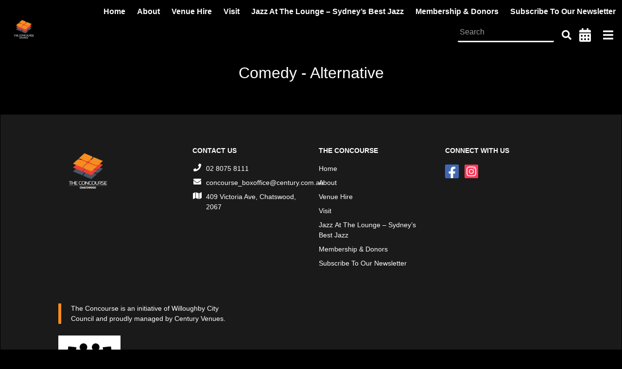

--- FILE ---
content_type: text/html; charset=UTF-8
request_url: https://www.theconcourse.com.au/genre/comedy-alternative/
body_size: 22490
content:
<style>
@media only screen {
    #row-content.le-card-container .cell {width: calc(50% - 1rem); margin-right: 1rem; margin-bottom: 1rem;}
}
@media only screen and (min-width: 40em) { /* <-- min-width 640px - medium screens and up */
    #row-content.le-card-container .cell {width: calc(33% - 1rem);}
}
@media only screen and (min-width: 64em) { /* <-- min-width 1024px - large screens and up */
    #row-content.le-card-container .cell {width: calc(25% - 1rem);}
}
</style>
<!doctype html>
<html lang="en-US">
    <head>
        <meta charset="UTF-8">
        <meta name="viewport" content="width=device-width, initial-scale=1, minimum-scale=1, maximum-scale=1">
        <title>Comedy &#8211; Alternative &#8211; THE CONCOURSE</title>
<meta name='robots' content='max-image-preview:large' />

<!-- Google Tag Manager for WordPress by gtm4wp.com -->
<script data-cfasync="false" data-pagespeed-no-defer>
	var gtm4wp_datalayer_name = "dataLayer";
	var dataLayer = dataLayer || [];
</script>
<!-- End Google Tag Manager for WordPress by gtm4wp.com --><link rel='dns-prefetch' href='//static.addtoany.com' />
<link rel='dns-prefetch' href='//use.fontawesome.com' />
<link rel='dns-prefetch' href='//cdnjs.cloudflare.com' />
<link rel='dns-prefetch' href='//fonts.googleapis.com' />
<link rel='dns-prefetch' href='//ajax.googleapis.com' />
<link rel="alternate" type="application/rss+xml" title="THE CONCOURSE &raquo; Feed" href="https://www.theconcourse.com.au/feed/" />
<link rel="alternate" type="application/rss+xml" title="THE CONCOURSE &raquo; Comments Feed" href="https://www.theconcourse.com.au/comments/feed/" />
<link rel="alternate" title="oEmbed (JSON)" type="application/json+oembed" href="https://www.theconcourse.com.au/wp-json/oembed/1.0/embed?url=https%3A%2F%2Fwww.theconcourse.com.au%2Fgenre%2Fcomedy-alternative%2F" />
<link rel="alternate" title="oEmbed (XML)" type="text/xml+oembed" href="https://www.theconcourse.com.au/wp-json/oembed/1.0/embed?url=https%3A%2F%2Fwww.theconcourse.com.au%2Fgenre%2Fcomedy-alternative%2F&#038;format=xml" />
<style id='wp-img-auto-sizes-contain-inline-css' type='text/css'>
img:is([sizes=auto i],[sizes^="auto," i]){contain-intrinsic-size:3000px 1500px}
/*# sourceURL=wp-img-auto-sizes-contain-inline-css */
</style>
<style id='wp-emoji-styles-inline-css' type='text/css'>

	img.wp-smiley, img.emoji {
		display: inline !important;
		border: none !important;
		box-shadow: none !important;
		height: 1em !important;
		width: 1em !important;
		margin: 0 0.07em !important;
		vertical-align: -0.1em !important;
		background: none !important;
		padding: 0 !important;
	}
/*# sourceURL=wp-emoji-styles-inline-css */
</style>
<style id='wp-block-library-inline-css' type='text/css'>
:root{--wp-block-synced-color:#7a00df;--wp-block-synced-color--rgb:122,0,223;--wp-bound-block-color:var(--wp-block-synced-color);--wp-editor-canvas-background:#ddd;--wp-admin-theme-color:#007cba;--wp-admin-theme-color--rgb:0,124,186;--wp-admin-theme-color-darker-10:#006ba1;--wp-admin-theme-color-darker-10--rgb:0,107,160.5;--wp-admin-theme-color-darker-20:#005a87;--wp-admin-theme-color-darker-20--rgb:0,90,135;--wp-admin-border-width-focus:2px}@media (min-resolution:192dpi){:root{--wp-admin-border-width-focus:1.5px}}.wp-element-button{cursor:pointer}:root .has-very-light-gray-background-color{background-color:#eee}:root .has-very-dark-gray-background-color{background-color:#313131}:root .has-very-light-gray-color{color:#eee}:root .has-very-dark-gray-color{color:#313131}:root .has-vivid-green-cyan-to-vivid-cyan-blue-gradient-background{background:linear-gradient(135deg,#00d084,#0693e3)}:root .has-purple-crush-gradient-background{background:linear-gradient(135deg,#34e2e4,#4721fb 50%,#ab1dfe)}:root .has-hazy-dawn-gradient-background{background:linear-gradient(135deg,#faaca8,#dad0ec)}:root .has-subdued-olive-gradient-background{background:linear-gradient(135deg,#fafae1,#67a671)}:root .has-atomic-cream-gradient-background{background:linear-gradient(135deg,#fdd79a,#004a59)}:root .has-nightshade-gradient-background{background:linear-gradient(135deg,#330968,#31cdcf)}:root .has-midnight-gradient-background{background:linear-gradient(135deg,#020381,#2874fc)}:root{--wp--preset--font-size--normal:16px;--wp--preset--font-size--huge:42px}.has-regular-font-size{font-size:1em}.has-larger-font-size{font-size:2.625em}.has-normal-font-size{font-size:var(--wp--preset--font-size--normal)}.has-huge-font-size{font-size:var(--wp--preset--font-size--huge)}.has-text-align-center{text-align:center}.has-text-align-left{text-align:left}.has-text-align-right{text-align:right}.has-fit-text{white-space:nowrap!important}#end-resizable-editor-section{display:none}.aligncenter{clear:both}.items-justified-left{justify-content:flex-start}.items-justified-center{justify-content:center}.items-justified-right{justify-content:flex-end}.items-justified-space-between{justify-content:space-between}.screen-reader-text{border:0;clip-path:inset(50%);height:1px;margin:-1px;overflow:hidden;padding:0;position:absolute;width:1px;word-wrap:normal!important}.screen-reader-text:focus{background-color:#ddd;clip-path:none;color:#444;display:block;font-size:1em;height:auto;left:5px;line-height:normal;padding:15px 23px 14px;text-decoration:none;top:5px;width:auto;z-index:100000}html :where(.has-border-color){border-style:solid}html :where([style*=border-top-color]){border-top-style:solid}html :where([style*=border-right-color]){border-right-style:solid}html :where([style*=border-bottom-color]){border-bottom-style:solid}html :where([style*=border-left-color]){border-left-style:solid}html :where([style*=border-width]){border-style:solid}html :where([style*=border-top-width]){border-top-style:solid}html :where([style*=border-right-width]){border-right-style:solid}html :where([style*=border-bottom-width]){border-bottom-style:solid}html :where([style*=border-left-width]){border-left-style:solid}html :where(img[class*=wp-image-]){height:auto;max-width:100%}:where(figure){margin:0 0 1em}html :where(.is-position-sticky){--wp-admin--admin-bar--position-offset:var(--wp-admin--admin-bar--height,0px)}@media screen and (max-width:600px){html :where(.is-position-sticky){--wp-admin--admin-bar--position-offset:0px}}

/*# sourceURL=wp-block-library-inline-css */
</style><style id='global-styles-inline-css' type='text/css'>
:root{--wp--preset--aspect-ratio--square: 1;--wp--preset--aspect-ratio--4-3: 4/3;--wp--preset--aspect-ratio--3-4: 3/4;--wp--preset--aspect-ratio--3-2: 3/2;--wp--preset--aspect-ratio--2-3: 2/3;--wp--preset--aspect-ratio--16-9: 16/9;--wp--preset--aspect-ratio--9-16: 9/16;--wp--preset--color--black: #000000;--wp--preset--color--cyan-bluish-gray: #abb8c3;--wp--preset--color--white: #ffffff;--wp--preset--color--pale-pink: #f78da7;--wp--preset--color--vivid-red: #cf2e2e;--wp--preset--color--luminous-vivid-orange: #ff6900;--wp--preset--color--luminous-vivid-amber: #fcb900;--wp--preset--color--light-green-cyan: #7bdcb5;--wp--preset--color--vivid-green-cyan: #00d084;--wp--preset--color--pale-cyan-blue: #8ed1fc;--wp--preset--color--vivid-cyan-blue: #0693e3;--wp--preset--color--vivid-purple: #9b51e0;--wp--preset--gradient--vivid-cyan-blue-to-vivid-purple: linear-gradient(135deg,rgb(6,147,227) 0%,rgb(155,81,224) 100%);--wp--preset--gradient--light-green-cyan-to-vivid-green-cyan: linear-gradient(135deg,rgb(122,220,180) 0%,rgb(0,208,130) 100%);--wp--preset--gradient--luminous-vivid-amber-to-luminous-vivid-orange: linear-gradient(135deg,rgb(252,185,0) 0%,rgb(255,105,0) 100%);--wp--preset--gradient--luminous-vivid-orange-to-vivid-red: linear-gradient(135deg,rgb(255,105,0) 0%,rgb(207,46,46) 100%);--wp--preset--gradient--very-light-gray-to-cyan-bluish-gray: linear-gradient(135deg,rgb(238,238,238) 0%,rgb(169,184,195) 100%);--wp--preset--gradient--cool-to-warm-spectrum: linear-gradient(135deg,rgb(74,234,220) 0%,rgb(151,120,209) 20%,rgb(207,42,186) 40%,rgb(238,44,130) 60%,rgb(251,105,98) 80%,rgb(254,248,76) 100%);--wp--preset--gradient--blush-light-purple: linear-gradient(135deg,rgb(255,206,236) 0%,rgb(152,150,240) 100%);--wp--preset--gradient--blush-bordeaux: linear-gradient(135deg,rgb(254,205,165) 0%,rgb(254,45,45) 50%,rgb(107,0,62) 100%);--wp--preset--gradient--luminous-dusk: linear-gradient(135deg,rgb(255,203,112) 0%,rgb(199,81,192) 50%,rgb(65,88,208) 100%);--wp--preset--gradient--pale-ocean: linear-gradient(135deg,rgb(255,245,203) 0%,rgb(182,227,212) 50%,rgb(51,167,181) 100%);--wp--preset--gradient--electric-grass: linear-gradient(135deg,rgb(202,248,128) 0%,rgb(113,206,126) 100%);--wp--preset--gradient--midnight: linear-gradient(135deg,rgb(2,3,129) 0%,rgb(40,116,252) 100%);--wp--preset--font-size--small: 13px;--wp--preset--font-size--medium: 20px;--wp--preset--font-size--large: 36px;--wp--preset--font-size--x-large: 42px;--wp--preset--spacing--20: 0.44rem;--wp--preset--spacing--30: 0.67rem;--wp--preset--spacing--40: 1rem;--wp--preset--spacing--50: 1.5rem;--wp--preset--spacing--60: 2.25rem;--wp--preset--spacing--70: 3.38rem;--wp--preset--spacing--80: 5.06rem;--wp--preset--shadow--natural: 6px 6px 9px rgba(0, 0, 0, 0.2);--wp--preset--shadow--deep: 12px 12px 50px rgba(0, 0, 0, 0.4);--wp--preset--shadow--sharp: 6px 6px 0px rgba(0, 0, 0, 0.2);--wp--preset--shadow--outlined: 6px 6px 0px -3px rgb(255, 255, 255), 6px 6px rgb(0, 0, 0);--wp--preset--shadow--crisp: 6px 6px 0px rgb(0, 0, 0);}:where(.is-layout-flex){gap: 0.5em;}:where(.is-layout-grid){gap: 0.5em;}body .is-layout-flex{display: flex;}.is-layout-flex{flex-wrap: wrap;align-items: center;}.is-layout-flex > :is(*, div){margin: 0;}body .is-layout-grid{display: grid;}.is-layout-grid > :is(*, div){margin: 0;}:where(.wp-block-columns.is-layout-flex){gap: 2em;}:where(.wp-block-columns.is-layout-grid){gap: 2em;}:where(.wp-block-post-template.is-layout-flex){gap: 1.25em;}:where(.wp-block-post-template.is-layout-grid){gap: 1.25em;}.has-black-color{color: var(--wp--preset--color--black) !important;}.has-cyan-bluish-gray-color{color: var(--wp--preset--color--cyan-bluish-gray) !important;}.has-white-color{color: var(--wp--preset--color--white) !important;}.has-pale-pink-color{color: var(--wp--preset--color--pale-pink) !important;}.has-vivid-red-color{color: var(--wp--preset--color--vivid-red) !important;}.has-luminous-vivid-orange-color{color: var(--wp--preset--color--luminous-vivid-orange) !important;}.has-luminous-vivid-amber-color{color: var(--wp--preset--color--luminous-vivid-amber) !important;}.has-light-green-cyan-color{color: var(--wp--preset--color--light-green-cyan) !important;}.has-vivid-green-cyan-color{color: var(--wp--preset--color--vivid-green-cyan) !important;}.has-pale-cyan-blue-color{color: var(--wp--preset--color--pale-cyan-blue) !important;}.has-vivid-cyan-blue-color{color: var(--wp--preset--color--vivid-cyan-blue) !important;}.has-vivid-purple-color{color: var(--wp--preset--color--vivid-purple) !important;}.has-black-background-color{background-color: var(--wp--preset--color--black) !important;}.has-cyan-bluish-gray-background-color{background-color: var(--wp--preset--color--cyan-bluish-gray) !important;}.has-white-background-color{background-color: var(--wp--preset--color--white) !important;}.has-pale-pink-background-color{background-color: var(--wp--preset--color--pale-pink) !important;}.has-vivid-red-background-color{background-color: var(--wp--preset--color--vivid-red) !important;}.has-luminous-vivid-orange-background-color{background-color: var(--wp--preset--color--luminous-vivid-orange) !important;}.has-luminous-vivid-amber-background-color{background-color: var(--wp--preset--color--luminous-vivid-amber) !important;}.has-light-green-cyan-background-color{background-color: var(--wp--preset--color--light-green-cyan) !important;}.has-vivid-green-cyan-background-color{background-color: var(--wp--preset--color--vivid-green-cyan) !important;}.has-pale-cyan-blue-background-color{background-color: var(--wp--preset--color--pale-cyan-blue) !important;}.has-vivid-cyan-blue-background-color{background-color: var(--wp--preset--color--vivid-cyan-blue) !important;}.has-vivid-purple-background-color{background-color: var(--wp--preset--color--vivid-purple) !important;}.has-black-border-color{border-color: var(--wp--preset--color--black) !important;}.has-cyan-bluish-gray-border-color{border-color: var(--wp--preset--color--cyan-bluish-gray) !important;}.has-white-border-color{border-color: var(--wp--preset--color--white) !important;}.has-pale-pink-border-color{border-color: var(--wp--preset--color--pale-pink) !important;}.has-vivid-red-border-color{border-color: var(--wp--preset--color--vivid-red) !important;}.has-luminous-vivid-orange-border-color{border-color: var(--wp--preset--color--luminous-vivid-orange) !important;}.has-luminous-vivid-amber-border-color{border-color: var(--wp--preset--color--luminous-vivid-amber) !important;}.has-light-green-cyan-border-color{border-color: var(--wp--preset--color--light-green-cyan) !important;}.has-vivid-green-cyan-border-color{border-color: var(--wp--preset--color--vivid-green-cyan) !important;}.has-pale-cyan-blue-border-color{border-color: var(--wp--preset--color--pale-cyan-blue) !important;}.has-vivid-cyan-blue-border-color{border-color: var(--wp--preset--color--vivid-cyan-blue) !important;}.has-vivid-purple-border-color{border-color: var(--wp--preset--color--vivid-purple) !important;}.has-vivid-cyan-blue-to-vivid-purple-gradient-background{background: var(--wp--preset--gradient--vivid-cyan-blue-to-vivid-purple) !important;}.has-light-green-cyan-to-vivid-green-cyan-gradient-background{background: var(--wp--preset--gradient--light-green-cyan-to-vivid-green-cyan) !important;}.has-luminous-vivid-amber-to-luminous-vivid-orange-gradient-background{background: var(--wp--preset--gradient--luminous-vivid-amber-to-luminous-vivid-orange) !important;}.has-luminous-vivid-orange-to-vivid-red-gradient-background{background: var(--wp--preset--gradient--luminous-vivid-orange-to-vivid-red) !important;}.has-very-light-gray-to-cyan-bluish-gray-gradient-background{background: var(--wp--preset--gradient--very-light-gray-to-cyan-bluish-gray) !important;}.has-cool-to-warm-spectrum-gradient-background{background: var(--wp--preset--gradient--cool-to-warm-spectrum) !important;}.has-blush-light-purple-gradient-background{background: var(--wp--preset--gradient--blush-light-purple) !important;}.has-blush-bordeaux-gradient-background{background: var(--wp--preset--gradient--blush-bordeaux) !important;}.has-luminous-dusk-gradient-background{background: var(--wp--preset--gradient--luminous-dusk) !important;}.has-pale-ocean-gradient-background{background: var(--wp--preset--gradient--pale-ocean) !important;}.has-electric-grass-gradient-background{background: var(--wp--preset--gradient--electric-grass) !important;}.has-midnight-gradient-background{background: var(--wp--preset--gradient--midnight) !important;}.has-small-font-size{font-size: var(--wp--preset--font-size--small) !important;}.has-medium-font-size{font-size: var(--wp--preset--font-size--medium) !important;}.has-large-font-size{font-size: var(--wp--preset--font-size--large) !important;}.has-x-large-font-size{font-size: var(--wp--preset--font-size--x-large) !important;}
/*# sourceURL=global-styles-inline-css */
</style>

<style id='classic-theme-styles-inline-css' type='text/css'>
/*! This file is auto-generated */
.wp-block-button__link{color:#fff;background-color:#32373c;border-radius:9999px;box-shadow:none;text-decoration:none;padding:calc(.667em + 2px) calc(1.333em + 2px);font-size:1.125em}.wp-block-file__button{background:#32373c;color:#fff;text-decoration:none}
/*# sourceURL=/wp-includes/css/classic-themes.min.css */
</style>
<link rel='stylesheet' id='dashicons-css' href='https://www.theconcourse.com.au/wp-includes/css/dashicons.min.css?ver=6.9' type='text/css' media='all' />
<link rel='stylesheet' id='asd-event-sessions-css' href='https://www.theconcourse.com.au/wp-content/plugins/asd-event-sessions/public/css/asd-event-sessions-public.css?ver=1.0.2' type='text/css' media='all' />
<link rel='stylesheet' id='pronto-wp-portal-css' href='https://www.theconcourse.com.au/wp-content/plugins/wfc-portal-wp/public/css/pu-portal-public.css?ver=1.0.0' type='text/css' media='all' />
<link rel='stylesheet' id='webforce-connect-syncer-acf-addon-css' href='https://www.theconcourse.com.au/wp-content/plugins/wfc-syncer-acf-add-on-wp/public/css/webforce-connect-syncer-acf-addon-public.css?ver=1.0.0' type='text/css' media='all' />
<link rel='stylesheet' id='pronto-wp-syncer-css' href='https://www.theconcourse.com.au/wp-content/plugins/wfc-syncer-wp/public/css/pronto-wp-syncer-public.css?ver=1.0.0' type='text/css' media='all' />
<link rel='stylesheet' id='foundation-css' href='https://www.theconcourse.com.au/wp-content/themes/cv-2018-subsites/css/foundation.min.css?ver=6.9' type='text/css' media='all' />
<link rel='stylesheet' id='bb_gf-css' href='//fonts.googleapis.com/css?family=Montserrat%3A400%2C400i%2C700%2C700i%7COswald%3A400%2C700&#038;ver=6.9' type='text/css' media='all' />
<link rel='stylesheet' id='theme_style-css' href='https://www.theconcourse.com.au/wp-content/themes/cv-2018-subsites/css/style.css?ver=1742446240' type='text/css' media='all' />
<link rel='stylesheet' id='slick-css' href='https://www.theconcourse.com.au/wp-content/themes/cv-2018-subsites/css/vendor/slick.css?ver=1.8.0' type='text/css' media='all' />
<link rel='stylesheet' id='con_home_styles-css' href='https://www.theconcourse.com.au/wp-content/themes/cv-2018-subsites/css/con_home.css?ver=1.0' type='text/css' media='all' />
<link rel='stylesheet' id='addtoany-css' href='https://www.theconcourse.com.au/wp-content/plugins/add-to-any/addtoany.min.css?ver=1.16' type='text/css' media='all' />
<link rel='stylesheet' id='swiper-css-css' href='//cdnjs.cloudflare.com/ajax/libs/Swiper/4.4.2/css/swiper.min.css?ver=4.4.2' type='text/css' media='all' />
<link rel='stylesheet' id='jquery-ui-css-css' href='//ajax.googleapis.com/ajax/libs/jqueryui/1.13.3/themes/smoothness/jquery-ui.css?ver=6.9' type='text/css' media='all' />
<script type="text/javascript" id="addtoany-core-js-before">
/* <![CDATA[ */
window.a2a_config=window.a2a_config||{};a2a_config.callbacks=[];a2a_config.overlays=[];a2a_config.templates={};
a2a_config.icon_color="#97bad2";
var a2a_config = a2a_config || {};
a2a_config.prioritize = ['facebook', 'x', 'whatsapp','messenger','email','snapchat','linkedin','reddit','mastadon','pinboard','tumblr' ];
a2a_config.exclude_services = [ 'amazon_wish_list', 'hacker_news', 'twitter','bibsonomy','balatarin','douban','fark' ];
a2a_config.num_services = 6;
a2a_config.onclick = 1;

//# sourceURL=addtoany-core-js-before
/* ]]> */
</script>
<script type="text/javascript" defer src="https://static.addtoany.com/menu/page.js" id="addtoany-core-js"></script>
<script type="text/javascript" id="jquery-core-js-extra">
/* <![CDATA[ */
var aagb_local_object = {"ajax_url":"https://www.theconcourse.com.au/wp-admin/admin-ajax.php","nonce":"5493a8942a","licensing":"","assets":"https://www.theconcourse.com.au/wp-content/plugins/advanced-accordion-block/assets/"};
//# sourceURL=jquery-core-js-extra
/* ]]> */
</script>
<script type="text/javascript" src="https://www.theconcourse.com.au/wp-includes/js/jquery/jquery.min.js?ver=3.7.1" id="jquery-core-js"></script>
<script type="text/javascript" src="https://www.theconcourse.com.au/wp-includes/js/jquery/jquery-migrate.min.js?ver=3.4.1" id="jquery-migrate-js"></script>
<script type="text/javascript" defer src="https://www.theconcourse.com.au/wp-content/plugins/add-to-any/addtoany.min.js?ver=1.1" id="addtoany-jquery-js"></script>
<script type="text/javascript" id="asd-event-sessions-js-extra">
/* <![CDATA[ */
var Event_Sessions = {"sessions":[],"ticket_prices":{"tier_1":{"GST":0,"IC":0,"BF":0},"tier_2":{"GST":0,"IC":0,"BF":0},"tier_3":{"GST":0,"IC":0,"BF":0},"tier_4":{"GST":0,"IC":0,"BF":0},"tier_5":{"GST":0,"IC":0,"BF":0},"tier_x":{"GST":0,"IC":0,"BF":0},"config":{"sbf":{"multiplier":0.0195,"ceiling":0.05}}}};
//# sourceURL=asd-event-sessions-js-extra
/* ]]> */
</script>
<script type="text/javascript" src="https://www.theconcourse.com.au/wp-content/plugins/asd-event-sessions/public/js/asd-event-sessions-public.js?ver=20251217204628" id="asd-event-sessions-js"></script>
<script type="text/javascript" id="pronto-wp-portal-js-extra">
/* <![CDATA[ */
var PUP = {"AJAX_URL":"https://www.theconcourse.com.au/wp-admin/admin-ajax.php","PROF_NONCE":"d58222a9a8"};
//# sourceURL=pronto-wp-portal-js-extra
/* ]]> */
</script>
<script type="text/javascript" src="https://www.theconcourse.com.au/wp-content/plugins/wfc-portal-wp/public/js/pu-portal-public.js?ver=1.0.0" id="pronto-wp-portal-js"></script>
<script type="text/javascript" src="https://www.theconcourse.com.au/wp-content/plugins/wfc-syncer-acf-add-on-wp/public/js/webforce-connect-syncer-acf-addon-public.js?ver=1.0.0" id="webforce-connect-syncer-acf-addon-js"></script>
<script type="text/javascript" src="https://www.theconcourse.com.au/wp-content/plugins/wfc-syncer-wp/public/js/pronto-wp-syncer-public.js?ver=1.0.0" id="pronto-wp-syncer-js"></script>
<script type="text/javascript" src="//use.fontawesome.com/releases/v5.15.4/js/all.js?ver=5.15.4" id="fontawesome-js"></script>
<script type="text/javascript" src="//cdnjs.cloudflare.com/ajax/libs/Swiper/4.4.2/js/swiper.min.js?ver=4.4.2" id="swiper-js-js"></script>
<link rel="https://api.w.org/" href="https://www.theconcourse.com.au/wp-json/" /><link rel="EditURI" type="application/rsd+xml" title="RSD" href="https://www.theconcourse.com.au/xmlrpc.php?rsd" />
<link rel="canonical" href="https://www.theconcourse.com.au/genre/comedy-alternative/" />
<link rel='shortlink' href='https://www.theconcourse.com.au/?p=2242' />

<!-- This site is using AdRotate v5.17 to display their advertisements - https://ajdg.solutions/ -->
<!-- AdRotate CSS -->
<style type="text/css" media="screen">
	.g { margin:0px; padding:0px; overflow:hidden; line-height:1; zoom:1; }
	.g img { height:auto; }
	.g-col { position:relative; float:left; }
	.g-col:first-child { margin-left: 0; }
	.g-col:last-child { margin-right: 0; }
	@media only screen and (max-width: 480px) {
		.g-col, .g-dyn, .g-single { width:100%; margin-left:0; margin-right:0; }
	}
</style>
<!-- /AdRotate CSS -->


<!-- Google Tag Manager for WordPress by gtm4wp.com -->
<!-- GTM Container placement set to automatic -->
<script data-cfasync="false" data-pagespeed-no-defer>
	var dataLayer_content = {"pagePostType":"genre","pagePostType2":"single-genre","pagePostAuthor":"admin"};
	dataLayer.push( dataLayer_content );
</script>
<script data-cfasync="false" data-pagespeed-no-defer>
(function(w,d,s,l,i){w[l]=w[l]||[];w[l].push({'gtm.start':
new Date().getTime(),event:'gtm.js'});var f=d.getElementsByTagName(s)[0],
j=d.createElement(s),dl=l!='dataLayer'?'&l='+l:'';j.async=true;j.src=
'//www.googletagmanager.com/gtm.js?id='+i+dl;f.parentNode.insertBefore(j,f);
})(window,document,'script','dataLayer','GTM-MZDTFWJ');
</script>
<!-- End Google Tag Manager for WordPress by gtm4wp.com --><style type="text/css">body, *, .gf1 {font-family: "Monsterrat", sans-serif;}
body h1, body .h1, body h2, body .h2, body h3, body .h3, body h4, body .h4, body h5, body .h5, body h6, body .h6, .gf2 {font-family: " Monsterrat", sans-serif;}
body h1, body .h1, body h2, body .h2, body h3, body .h3, body h4, body .h4, body h5, body .h5, body h6, body .h6 {}
a {color: #97bad2;}
.button {background-color: #97bad2;}
.text0, .panel-wrapper.text0 * {color: transparent;}
.bg0 {background-color: transparent;}
.border0 {border-color: transparent;}
.htext0:hover, .panel-wrapper.text0:hover * {color: transparent;}
.hbg0:hover {background-color: transparent;} 
.hborder0:hover {border-color: transparent;}
.text1, .panel-wrapper.text1 * {color: #97bad2;}
.bg1 {background-color: #97bad2;}
.border1 {border-color: #97bad2;}
.htext1:hover, .panel-wrapper.text1:hover * {color: #97bad2;}
.hbg1:hover {background-color: #97bad2;} 
.hborder1:hover {border-color: #97bad2;}
.text2, .panel-wrapper.text2 * {color: #ffffff;}
.bg2 {background-color: #ffffff;}
.border2 {border-color: #ffffff;}
.htext2:hover, .panel-wrapper.text2:hover * {color: #ffffff;}
.hbg2:hover {background-color: #ffffff;} 
.hborder2:hover {border-color: #ffffff;}
.text3, .panel-wrapper.text3 * {color: #000000;}
.bg3 {background-color: #000000;}
.border3 {border-color: #000000;}
.htext3:hover, .panel-wrapper.text3:hover * {color: #000000;}
.hbg3:hover {background-color: #000000;} 
.hborder3:hover {border-color: #000000;}
.text4, .panel-wrapper.text4 * {color: #97bad2;}
.bg4 {background-color: #97bad2;}
.border4 {border-color: #97bad2;}
.htext4:hover, .panel-wrapper.text4:hover * {color: #97bad2;}
.hbg4:hover {background-color: #97bad2;} 
.hborder4:hover {border-color: #97bad2;}
.text5, .panel-wrapper.text5 * {color: #3d3d3d;}
.bg5 {background-color: #3d3d3d;}
.border5 {border-color: #3d3d3d;}
.htext5:hover, .panel-wrapper.text5:hover * {color: #3d3d3d;}
.hbg5:hover {background-color: #3d3d3d;} 
.hborder5:hover {border-color: #3d3d3d;}
.text6, .panel-wrapper.text6 * {color: #ff9100;}
.bg6 {background-color: #ff9100;}
.border6 {border-color: #ff9100;}
.htext6:hover, .panel-wrapper.text6:hover * {color: #ff9100;}
.hbg6:hover {background-color: #ff9100;} 
.hborder6:hover {border-color: #ff9100;}
.text7, .panel-wrapper.text7 * {color: #111110;}
.bg7 {background-color: #111110;}
.border7 {border-color: #111110;}
.htext7:hover, .panel-wrapper.text7:hover * {color: #111110;}
.hbg7:hover {background-color: #111110;} 
.hborder7:hover {border-color: #111110;}
.text8, .panel-wrapper.text8 * {color: #ffffff;}
.bg8 {background-color: #ffffff;}
.border8 {border-color: #ffffff;}
.htext8:hover, .panel-wrapper.text8:hover * {color: #ffffff;}
.hbg8:hover {background-color: #ffffff;} 
.hborder8:hover {border-color: #ffffff;}
.text9, .panel-wrapper.text9 * {color: #97bad2;}
.bg9 {background-color: #97bad2;}
.border9 {border-color: #97bad2;}
.htext9:hover, .panel-wrapper.text9:hover * {color: #97bad2;}
.hbg9:hover {background-color: #97bad2;} 
.hborder9:hover {border-color: #97bad2;}
.span-event-status.other{ background-color: rgba(0,0,0,0.5 )}.span-event-status.sold-out{ background-color: rgba(151,186,210,0.5 )}.span-event-status.show-added{ background-color: rgba(151,186,210,0.5 )}.gradient {
background: -moz-linear-gradient(left, rgba(255,255,255,1) 0% rgba(255,255,255,1) 100%); /* FF3.6-15 */
background: -webkit-linear-gradient(left, rgba(255,255,255,1) 0%, rgba(255,255,255,1) 100%); /* Chrome10-25,Safari5.1-6 */
background: linear-gradient(to right, rgba(255,255,255,1) 0%, rgba(255,255,255,1) 100%); /* W3C, IE10+, FF16+, Chrome26+, Opera12+, Safari7+ */
filter: progid:DXImageTransform.Microsoft.gradient( startColorstr="#97bad2", endColorstr="#97bad2",GradientType=1 );} /* IE6-9 */
}
.grid-container {max-width: 200rem;}
.grid-container > .grid-x, .grid-container > .grid-y {max-width: 70rem; margin-left: auto; margin-right: auto;} 
.grid-container.full > .grid-x, .grid-container.full > .grid-y {max-width: 100%;} 
.everything {max-width: 200rem;}
.hero-height {min-height: 200px; overflow: hidden;}
.home .hero-height {min-height: 200px;}

@media only screen and (min-width: 40em) { /* <-- min-width 640px - medium screens and up */
    .hero-height {min-height: 200px; overflow: hidden;}
    .home .hero-height {min-height: 200px;}
}
@media only screen and (min-width: 64em) { /* <-- min-width 1024px - large screens and up */
    .hero-height {min-height: 400px; overflow: hidden;}
    .home .hero-height {min-height: 200px;}
}
@media only screen and (min-width: 70rem) {
}
@media only screen and (min-width: 200rem) {
}
</style><link rel="icon" href="https://staging-century-venues-web.s3.ap-southeast-2.amazonaws.com/wp-content/uploads/sites/13/2020/01/15105910/cropped-CV19_Website_SiteIcons_Concourse-32x32.jpg" sizes="32x32" />
<link rel="icon" href="https://staging-century-venues-web.s3.ap-southeast-2.amazonaws.com/wp-content/uploads/sites/13/2020/01/15105910/cropped-CV19_Website_SiteIcons_Concourse-192x192.jpg" sizes="192x192" />
<link rel="apple-touch-icon" href="https://staging-century-venues-web.s3.ap-southeast-2.amazonaws.com/wp-content/uploads/sites/13/2020/01/15105910/cropped-CV19_Website_SiteIcons_Concourse-180x180.jpg" />
<meta name="msapplication-TileImage" content="https://staging-century-venues-web.s3.ap-southeast-2.amazonaws.com/wp-content/uploads/sites/13/2020/01/15105910/cropped-CV19_Website_SiteIcons_Concourse-270x270.jpg" />
		<style type="text/css" id="wp-custom-css">
			body:not(.home) .main-section .grid-container > .grid-x, body:not(.home) .main-section .grid-container > .grid-y {
    max-width: 65rem!important;
}


/* 3wf-008:17.9.22 Concourse temp fix style override for Advanced accordion block*/
.aab__accordion_container,
.aagb__accordion_container{
    border:none !important;
}

/* 3wf-009: Remove active state in sub menus*/
ul.sub-menu li.active a{
    border: none;
}


/* 3wf-009 Accordion container */
.con_accordion .aab__accordion_head{
/*  	padding-left:0 !important;  */
}

/* tmp nav order fix*/
#row-inner-top nav {
    z-index: 120;
}
		</style>
		        <style>
        div.everything{
            position:relative;
            z-index: 1;
        }
        #row-top .logo img {
            padding: 1rem;
        }
        .main-section {padding: 0!important }
        .h-search-form {
            margin-right: 0.5rem;
        }
        #s {
            color: #fff;
        }
        body {
            position: static !important;
            background-color: #000000;
        }
        .off-canvas .search-submit {
            max-width: 2rem;
            display: inline-block;
            font-size: 0.8rem;
            position: relative;
            top: 0.3rem;
        }
        .off-canvas #s {
            max-width: calc(100% - 3rem);
            display: inline-block;
            background: none;
            border: none;
            box-shadow: none;
        }
        .off-canvas .menu {
            list-style-type: none;
            margin: 4rem 0!important;
            padding: 1rem;
        }
        .off-canvas .search-form {
            background: rgba(255,255,255,0.3);
            border-radius: 0.5rem;
            margin-bottom: 1rem;
        }
        .off-canvas button.close-button {
            z-index: 20;
            top: 2.6rem;
        }
        .off-canvas ul.menu > li > a {
            color: #ffffff;
            text-transform: capitalize;
            padding: 1rem 0;
        }
        .menu > li {
            padding-right: 0;
        }
        .off-canvas ul.menu > li.active > a {
            border-left: 4px solid #0079bc;
            border-bottom: none;
            position: relative;
            left: -1rem;
            padding-left: 1rem;
            background-color: rgba(255,255,255,0.1);
            max-width: calc(100% + 1rem);
            width: calc(100% + 1rem);
        }
        .off-canvas ul.menu > li > a {
            color: rgb(255, 255, 255)!important;
            padding: 0.6rem 0px;
        }
        .row-tracking {
            bottom: 0!important;
        }
        .share {
            padding: 0 !important;
            opacity: 0.375;
        }
        .share:hover{    opacity:1;}
        .share.cell p {
            color: #fff;
            text-align: left;
        }
        .addthis_inline_share_toolbox {
            text-align: left;
        }
        .grid-container > .grid-x, .grid-container > .grid-y {
            max-width: 80rem;
        }
        .off-canvas .menu.vertical > li.genre > a {
            background: #222!important;
        }
        .evt-card .span-a {
            position: absolute;
            right: auto !important;
        	left: 0;
        }
        .home .evt-card .span-a {
            opacity: 0;
        }
        .home [data-custom-data-key="upcoming_events"].evt-card .span-a,
        .home .evt-card.zoom .span-a {
            opacity: 1;
        }
        @media only screen {
            .home .cf-button-container {
                display: none;
            }

            .home .cf-card span {
                bottom: 0;
                width: 100%;
                max-width: 92.5%;
            }

            #ui-datepicker-div {
                display: none;
                border: 1px solid rgba(0,0,0, 0.20);
                z-index: 1000!important;
            }
            #ui-datepicker-div .ui-widget-header {
                background-color: #ffffff;
                background: #ffffff;
                color: #000000;
                border-radius: 0;
                border: 0;
            }
            #ui-datepicker-div .ui-state-default,
            #ui-datepicker-div .ui-widget-content .ui-state-default,
            #ui-datepicker-div .ui-widget-header .ui-state-default {
                background: rgba(255,255,255, 0.04);
            }
            #ui-datepicker-div .ui-state-hover,
            #ui-datepicker-div .ui-widget-content .ui-state-hover,
            #ui-datepicker-div .ui-widget-header .ui-state-hover,
            #ui-datepicker-div .ui-state-focus,
            #ui-datepicker-div .ui-widget-content .ui-state-focus,
            #ui-datepicker-div .ui-widget-header .ui-state-focus {
                border: 1px solid rgba(0,0,0, 0.65);
                background: rgba(0,0,0, 0.15);
            }
            .ui-state-highlight,
            .ui-widget-content .ui-state-highlight,
            .ui-widget-header .ui-state-highlight {
                border: 1px solid rgba(151,186,210, 0.53);
            }

            .card {border: none;}
            .card .span-b {display: none;}
            .card .content {min-height: 4rem; position:relative;}
            .evt-card .btn-container {position: absolute; bottom: 0.5rem; left: 0.5rem; right: 0.5rem;}
            .event-row .title { z-index: 1; line-height: 1.1;margin-left: 1.875rem;width: 95%;display: inline-block;color: #ffffff;font-weight: bold;}
            .event-row .title h5 { opacity: 1; font-size: 1.25rem; display: inline-block; margin-right: 0.5rem;font-size: 1.25rem;font-weight: bold;}
            .event-row .title a { color: #ffffff; font-weight:normal; opacity: 0.7 }
            .event-row .title a:hover { opacity:1; }

            .spinner {
                background-image: url(https://www.theconcourse.com.au/wp-admin/images/spinner.gif);
                background-repeat: no-repeat;
                background-size: 15px 15px;
                display: inline-block;
                margin: 0 10px;
                float: right;
                vertical-align: middle;
                opacity: .7;
                filter: alpha(opacity=70);
                width: 15px;
                height: 15px;
            }
            .dynamic-events-nav .button {
                margin-top: 1rem;
                font-weight: 600;
                font-size: 0.8rem;
                line-height: 1rem;
                border-radius: 2px;
                box-shadow: 2px 2px 5px #00000063;
                padding: 0.6rem 0.8rem;
                position: relative;
                transition: padding 200ms ease-in;
            }
            .dynamic-events-nav .spinner{
                position: absolute;
                top: 50%;
                transform: translate(0, -50%);
                right: 0;
                visibility: hidden;
                -webkit-transition-property: visibility; /* Safari */
                -webkit-transition-duration: 200ms; /* Safari */
                -webkit-transition-delay: 100ms; /* Safari */
                -webkit-transition-timing-function: ease-in;
                transition-timing-function: ease-in;
                transition-property: visibility;
                transition-duration: 50ms;
                transition-delay: 50ms;

            }
            .dynamic-events-nav.isLoadingMore .spinner {
                visibility: visible;
            }
            .dynamic-events-nav.isLoadingMore .button {
                padding: 0.6rem 2rem 0.6rem 0.7rem;
            }
            .event-row .swiper-button-next,
            .event-row .swiper-button-prev {
                background-size: 1rem !important;
                opacity: 0.75;
            }
            .swiper-button-next.swiper-button-white {
                right: 0.5rem;
            }

            .featured-cont {
                margin-bottom:3rem;
            }
        }
        @media only screen and (min-width: 40em) { /* <-- min-width 640px - medium screens and up */
            .card .content { min-height: 7rem; }
        }
        @media only screen and (min-width: 64em) { /* <-- min-width 1024px - large screens and up */}

        /* .le classes */
        @media only screen {
            .lazy-events {width: 100%;height: auto;margin-bottom: 1.5rem;}
            .le-card-container {height: auto;width: 100%;align-items: center;-webkit-align-items: center;}
            .le-card-container.islazyloading {opacity: 0.5;cursor: not-allowed;}
            .le-card-container > .cell {height: auto;-webkit-flex-shrink: 0;-ms-flex-negative: 0;flex-shrink: 0;width: 12.5rem;margin: 0 0.5rem;}
            /*.le-card-container > .cell:first-of-type {margin: 0 0.5rem 2rem 1.5rem;}*/
            .le-card-container > .cell:first-of-type {margin: 0 0.5rem 0 1.5rem;}
            .le-card-container .cell .cell {box-shadow: 1px 1px 1px #0000002b;}
            .le-card-container .cell .card .image {display: inline-block;width: 100%;height: 7rem;background-size: cover;background-position: center;}
            .le-card-container .cell .card .content {display: inline-block;background-size: cover;background-position: center;padding: 0.5rem;font-size: 0.9rem;}
            /*.le-card-container .cell { margin-bottom:2rem;}*/
            .le-card-container .cell .card .content .h1 {font-size: inherit;display: block;font-weight: bold;font-size: 110%!important;}
            .le-card-container .cell .card .content span {line-height: 1.1rem;display: inline-block;}
            .le-card-container .card {color: #0a0a0a;background-color: #ffffff;}
        }
        @media only screen and (min-width: 40em) {
            .lazy-events {width: 100%;height: auto;margin-bottom: 2rem;}
            .le-card-container > .cell {width: 19.5rem;}
            .le-card-container .cell .card .image {height: 10rem;}
        }

        .swiper-pagination-bullet {background-color: #c3c3c3;}
        .swiper-pagination-bullet-active {background-color: #a9a9a9;}


        /* .Event Cards */
        @media only screen {
            .evt-card .image { position: relative; }
            .evt-card .span-a { position: absolute; right: 0; top: 0; width:auto; z-index:4; background-color: rgba( 61,61,61,0.7); color: #ffffff; padding: 0.3rem; line-height:1.1; font-size: 0.8rem;}
            .evt-card .span-b { bottom: 0; font-size: 1.2rem; padding: 0.3rem; line-height:1.1;  font-size: 0.8rem; }
            .evt-card .content span.h1.uppercase { display:none; }
            .evt-card .content { padding-bottom: 3.5rem; }
            .evt-card .description { margin: 0 0 15px 0; }
            .evt-card:first-of-type.zoom {border-left: 0; margin-left: 0.5rem;}
        }
        @media only screen and (min-width: 40em) {
            .evt-card .span-b, .evt-card .span-a { font-size:1rem;}
            .evt-card:first-of-type.zoom {margin-left: 1.5rem;}
        }

        @media only screen and ( max-width: 1440px ) {
            .evt-button { display: block;float: none; }
            .evt-button:nth-of-type(1) { margin: 0 0 5px  0;}
            .evt-button:nth-of-type(2) { float: none; }
        }

        /* Zoom */

        .evt-card.zoom:first-of-type {left: 30px;}
        .evt-card.zoom:last-of-type {right: 30px;}
        .evt-card {
            height: auto;
            cursor:pointer!important;
            transition: transform 100ms ease-in-out;
        }
        .evt-card.zoom {opacity:1!important;border: 1rem solid #000000; transform: scale(1.2);/*, top 200ms linear;*/z-index: 11;padding: 0;height: auto;margin: 0;/*top: 1rem ;*/position: relative;}

        /* Layut b */
        .evt-card .card.layout-b .image {border-bottom: 2px solid #9c9c9c;}
        .evt-card .card.layout-b .span-a,
        .evt-card .card.layout-b .span-b {position: absolute;right: 0;left: 0;padding: 0.3rem;}
        .evt-card .card.layout-b .span-a {top: 0;text-align: center;background-color: #0000006b;color: #fff;}
        .evt-card .card.layout-b .span-b {bottom: 0;font-size: 1.2rem;color: #1e1e1e;text-shadow: 0px 0px 8px rgba(255,255,255, 0.56);font-weight: 600;}
        .evt-card .card.layout-b .content span.h1.uppercase {display:none!important;}
        .evt-card .card.layout-b .span-c {font-size: 1rem;}

        /* Layout c */
        .evt-card .card.layout-c .span-a,
        .evt-card .card.layout-c .span-b {position: absolute;right: 0;left: 0;padding: 0.3rem;background-color: #0000006b;color: #fff;}
        .evt-card .card.layout-c .span-a {top: 0;text-align: center;font-size: 1.3rem;}
        .evt-card .card.layout-c .span-b {bottom: 0;font-size: 1.2rem;}
        .evt-card .card.layout-c .content {display:none!important;}
        .evt-card .card.layout-c .span-c {padding: 0.3rem;border-bottom: 1px solid #9c9c9c;text-align: right;}

        /* layout d */
        .evt-card .card.layout-d ,
        .evt-card .card.layout-d .span-a,
        .evt-card .card.layout-d .span-b {position: absolute;right: 0;left: 0;padding: 0.3rem;background-color: #0000006b;color: #fff;}
        .evt-card .card.layout-d .span-a {top: 0;text-align: center;font-size: 1.5rem;}
        .evt-card .card.layout-d .content {padding: 1.1rem 0;}
        .evt-card .card.layout-d .span-b {bottom: -1px; background-color: linear-gradient(#ffffff00 -60%, #000000f5);}
        .evt-card .card.layout-d .span-b span {display: block;font-size: 1.3rem;margin: 0 0 1rem 0;}
        .evt-card .card.layout-d .content span.h1.uppercase,
        .evt-card .card.layout-d .description {display:none !important;}

        /* layout e */
        .evt-card .card.layout-e .span-a,
        .evt-card .card.layout-e .span-b {position: absolute;right: 0;left: 0;padding: 0.3rem;background-color: #0000006b;color: #fff;}
        .evt-card .card.layout-e .span-a {top: 0;left: unset;background-color: #fff;color: #000;border-left: 1px solid #9c9c9c;border-bottom: 1px solid #9c9c9c;}
        .evt-card .card.layout-e .span-b {bottom: 0;font-size: 1.2rem;}
        .evt-card .card.layout-e .content {display:none!important;}


        /* layout f */
        .evt-card .card.layout-f {z-index: 10; margin: 0;}
        .evt-card .card.layout-f .btn-container { position: static; }
        .evt-card .card.layout-f .span-b {position: absolute; left: 0;right: 0; bottom: 0; background-color: rgba( 61,61,61,0.7); color: #ffffff; display: inline-block; font-weight: 600; z-index:4; }
        .evt-card.zoom .card.layout-f .content:before,
        .evt-card .card.layout-f .btn-container,
        .evt-card .card.layout-f .description,
        .evt-card .card.layout-f .content span.h1.uppercase {display:none;}
        .evt-card .card.layout-f .content {display:none;}
        .evt-card:not(.zoom) .card.layout-f .content {display: none !important;}
        .evt-card.zoom .card.layout-f {margin: 0;border-width: 2px;border-color: #8f8f8f;background-color: #000000}
        .evt-card.zoom .card.layout-f .description,
        .evt-card.zoom .card.layout-f .btn-container {display: block;}
        .evt-card.zoom .card.layout-f .description {margin: 0 0 10px 0;font-size: 0.8rem;}
        .evt-card.zoom .card.layout-f .content {
            height: auto;
            padding: 0.5rem;
            transition: height 100ms ease-in;
            flex-direction: column;
            display: -webkit-flex;
            -webkit-flex-direction: column;
            display: flex;
            justify-content: space-between;
            -webkit-justify-content: space-between;
        }
        .evt-card.zoom .card.layout-f .span-a {font-size: 0.8rem;}
        .evt-card.zoom .card.layout-f .span-b {font-size: 1rem;}
        .evt-card.zoom .card.layout-f .evt-button {padding: 0.5rem 3.5rem;font-size: 0.8rem;}

        /* layout g */
        .evt-card .card.layout-g,
        .evt-card .card.layout-g .image {margin: 0; }
        .evt-card .card.layout-g .span-b,
        .evt-card .card.layout-g .span-c {position: absolute;right: 0;left: 0;padding: 0.3rem;}
        .evt-card .card.layout-g .span-a {top: 0;text-align: right;border-bottom: 1px solid #9c9c9c;padding: 0.3rem;}
        .evt-card .card.layout-g .span-b {top: 0;text-align: center;color: #fff;background-color: #0000006b;font-size: 1.3rem;}
        .evt-card .card.layout-g .span-c {bottom: 0;font-size: 1.2rem;color: #000;font-weight: 600;color: #1e1e1e;text-shadow: 0px 0px 8px rgba(255,255,255, 0.56);}
        .evt-card .card.layout-g .description,
        .evt-card .card.layout-g .content span.h1.uppercase {display:none!important;}
        .evt-card .card.layout-g .content {position: relative;height: 38px;padding: 0;border-top: 1px solid #9c9c9c;}
        .evt-card .card.layout-g .content:before {content: "";position: absolute;width: 65px;height: 65px;transform: scaleY(0.45) rotate(-45deg);background-color: inherit;left: 38.7%;top: -60%;border-bottom: solid 3.5px #6a6a6a;border-left: solid 3.5px #6a6a6a;}
        .evt-card .card.layout-g .span-d {opacity: 0; visibility: hidden;transition: opacity 100ms ease-in;position: absolute;display: none;}
        .evt-card.zoom .card.layout-g .span-d {display: flex;visibility: visible;opacity: 1;z-index: 11;width: 50%;left: 50%;transform: translate(-50%);margin: 0;background-color: #fff;border: 3px solid #8f8f8f;border-radius: 3px;}
        .evt-card.zoom .card.layout-g .span-d span {display: block;}
        .evt-card.zoom .card.layout-g .span-d-image,
        .evt-card.zoom .card.layout-g .span-d-content {width: 50%;}
        .evt-card.zoom .card.layout-g .span-d-image {border-right: 2px solid #bcbcbc;background-size: cover;background-position: center;}
        .evt-card.zoom .card.layout-g .span-d-content {padding: 1rem 1.5rem;background-size: cover;background-position: center;font-size: 0.9rem;}
        .evt-card.zoom .card.layout-g .sd-title {text-transform: capitalize;font-size: 1.2rem;font-weight: 600;color: #575757;}
        .evt-card.zoom .card.layout-g .btn-container {padding: 0 1rem;margin: 15px 0 0 0;}
        .evt-card.zoom .card.layout-g .evt-button {padding: 0.7rem 3.5rem;}
        .evt-card.zoom .card.layout-g .sd-date {font-size: 1rem;font-weight: 600;color: #575757;}
        .evt-card.zoom .card.layout-g .sd-description {margin-top: 10px;}

        @media only screen and ( max-width: 1440px ) {
            .card.layout-g .evt-button {display: block;float: none;}
            .card.layout-g .evt-button:nth-of-type(1) {margin: 0 0 5px 0;}
            .card.layout-g .evt-button:nth-of-type(2) {float: none;}
        }
        @media only screen and ( max-width: 1024px ) {
            .card.layout-g .evt-card.zoom .span-d {width: 90%}
        }
        @media only screen and ( max-width: 640px ) {
            .card.layout-g .evt-card.zoom .btn-container {padding: 0;}
        }
        @media only screen and ( max-width: 480px ) {
            .evt-card.zoom .card.layout-g .span-d {flex-direction: column;}
            .evt-card.zoom .card.layout-g .span-d-image,
            .evt-card.zoom .card.layout-g .span-d-content {width: 100%;}
            .evt-card.zoom .card.layout-g .span-d-image {border-bottom: 2px solid #bcbcbc;border-right: unset;height: 200px;}
        }


        /* START:  - 2025-12-17 20:46:28 */
        @media only screen {
            header {background-image: url();}
            .everything {background-color:#000!important;}
            html, .main-section {background-color: #000000;}
            .header-adrotate {background-color: #000000; text-align: center;}
            .swiper-pagination.swiper-pagination-white.swiper-pagination-clickable.swiper-pagination-bullets.swiper-pagination-bullets-dynamic {display: none;}
        }
        @media only screen and (min-width: 40em) {
            .header-adrotate { position: absolute;margin-left: 270px;max-width: 400px;top: 25px;}
        }
        @media only screen and (min-width: 64em) { }
        @media only screen and (min-width: 70rem ) {}
        @media only screen and (min-width: 200rem ) {}

        /* Search & Featured Cards */

        @media only screen {
            .container-featured {margin: 0 0 2rem 0;display: flex;justify-content: center;align-items: center;width: 100%; }
            .cf-card-container {height: auto; width: 100%; display: flex; scroll-behavior: auto;}
            .cf-card-container::-webkit-scrollbar {display: none;}
            .cf-card { margin: 1rem; position: relative; height: 30rem; background-size: cover; flex: 0 0 60%; width: 60%; max-width: 40rem;    box-shadow: 0.5rem 0.5rem 0.5rem rgba(0,0,0,0.25); background-repeat: no-repeat; background-position: center; background-color: #eee; }
            .cf-card.cell.card {max-width: 100%;border: none;flex: 100%;}
            .cf-card:last-of-type { margin-right: 0; }
            .cf-card span {line-height: 0.9; font-weight: bold; position: absolute; left: 0; bottom: 3.5rem; padding: 0.375rem 0.75rem; min-width: 35%; max-width: 65%; color: #ffffff; background-color: #3d3d3d; font-size: 1rem; }
            .cf-card span small {opacity: 0.5;}
            .cf-button, .cfh-button { text-transform: uppercase; padding: 0.6rem 0.8rem; font-weight: 600; font-size: 0.8rem; line-height: 0.9rem; margin-bottom: 0; margin-left: 0.375rem; position: absolute; bottom: 0.67rem; border-radius: 2px; box-shadow: 2px 2px 5px #00000063; }
            .cf-button.cf-more {left: 4rem; }

            .cf-card { height: 10rem;}
            .swiper-button-prev {left: calc(10px + 1rem);}
            .swiper-button-next {right: calc(10px + 1rem);}
        }
        @media only screen and (min-width: 40em) { /* <-- min-width 640px - medium screens and up */
            .cf-card.cell.card {max-width: calc(50% - 2rem);}
            .cf-card span {line-height: 1.1; bottom: 5rem; padding: 0.75rem 1.5rem; min-width: 35%; max-width: 65%; font-size: 1.25rem; }
            .cf-button, .cfh-button { text-transform: uppercase; padding: 1rem 2rem; font-weight: 600; font-size: 1rem; line-height: 1rem; margin-left: 1rem; bottom: 1rem;}
            .cf-button.cf-more {left: 7rem; }
            .cf-card { height: 17rem; flex: 0 0 90%; width: 90%; }}
        @media only screen and (min-width: 64em) { /* <-- min-width 1024px - large screens and up */
            .cf-card { height: 20rem; }
        }


        /* END:  */
        </style>
    </head>
    <body class="wp-singular genre-template-default single single-genre postid-2242 wp-theme-cv-2018-subsites  not-archive not-attachment not-home not-blog not-page not-search not-sticky not-tax genre-comedy-alternative concourse">
    <!-- start everything -->
        <div class="everything">
                <style>
    
    
    /* START: /sections/offcanvas.php - 2025-12-17 20:46:28 */
    @media only screen {
        .off-canvas {background-color: transparent;}
        .off-canvas i {color:#ff9100;}
        .off-canvas .first a {padding-left:0!important;}
        .off-canvas .menu {list-style-type: none; margin: 1rem 0; padding: 1rem;}
        .off-canvas .menu a {background-color: transparent; color: #97bad2; }
        .off-canvas .menu a:hover {
            background-color: transparent; 
            color: #97bad2; 
            opacity: 1;
        }
        .off-canvas .menu .active > a {color: #000000;}
        .off-canvas .menu.vertical > li {background-color: transparent; display: block; margin: 0; max-width: 100%; padding-left: 1rem !important; font-weight: 700;text-transform: uppercase;}
        .off-canvas .menu.vertical > li.search-form-container { position:relative;}
        .off-canvas .menu.vertical > li.search-form-container > a > span {position: absolute; top: 12px; left: 25px;}
        .off-canvas .menu.vertical hr {margin-bottom:1rem; margin-top: 0; border-bottom: 1px solid #ff9100;}
    
        .off-canvas input {-webkit-appearance: none;}
        .off-canvas .search-form input {border: 2px solid #ff9100; height: 2.5rem; padding-left:1.5rem;}
        .off-canvas .search-form input[type=submit] {display:none;}
        .off-canvas .menu.vertical > li.genre {display:none;}
        .off-canvas .menu.vertical > li.genre > a {
            display: inline-block;
            font-weight: normal;
            font-size: 80%;
            margin: 0.1rem;
            padding: 0.6rem;
            background-color: #eee;
        
        }
    }
    @media only screen and (min-width: 40em) { /* <-- min-width 640px - medium screens and up */}
    @media only screen and (min-width: 64em) { /* <-- min-width 1024px - large screens and up */}
    @media only screen and (min-width: 70rem ) {}
    @media only screen and (min-width: 200rem ) {}
    /* END: /sections/offcanvas.php */
    </style>
<!-- START: /sections/offcanvas.php -->
    <div class="off-canvas position-right" id="offCanvas" data-off-canvas>
        <button class="close-button" aria-label="Close menu" type="button" data-close>
            <i class="fas fa-times" aria-hidden="true"></i>
        </button>
        <ul class="vertical menu dd_main_menu">
            <!--<li class="first"> <a href="/"> <i class="fas fa-home" aria-hidden="true"></i> HOME </a> </li>-->
            <!--<li> <hr> </li>-->
            <form class="search-form" method="get" action="https://www.theconcourse.com.au/">
                <input class="inp-search" type="text" placeholder="Search" name="s" id="s">
                <button type="submit" class="search-submit" ><span class="fa fa-2x fa-search"></span></button>
            </form>
            <li class="s-no-class menu-item menu-item-43220 "><a class="s-no-class" href="https://www.theconcourse.com.au/">Home</a></li><li class="s-no-class has_children menu-item menu-item-41895 "><a class="s-no-class" href="https://www.theconcourse.com.au/about/">About</a><ul class="sub-menu"><li class="s-no-class menu-item menu-item-42623 "><a class="s-no-class" href="https://www.theconcourse.com.au/about/history/">History</a><li class="s-no-class menu-item menu-item-42624 "><a class="s-no-class" href="https://www.theconcourse.com.au/about/resident-orchestra/">Resident Orchestra</a><li class="s-no-class menu-item menu-item-42625 "><a class="s-no-class" href="https://www.theconcourse.com.au/about/patrons/">Patrons</a><li class="s-no-class menu-item menu-item-42626 "><a class="s-no-class" href="https://www.theconcourse.com.au/about/corporate-partnerships/">Corporate Partnerships</a><li class="s-no-class menu-item menu-item-43878 "><a class="s-no-class" href="https://www.theconcourse.com.au/terms-conditions/">Terms &#038; Conditions</a></ul></li><li class="s-no-class has_children menu-item menu-item-42595 "><a class="s-no-class" href="https://www.theconcourse.com.au/venue-hire/">Venue Hire</a><ul class="sub-menu"><li class="s-no-class menu-item menu-item-42601 "><a class="s-no-class" href="https://www.theconcourse.com.au/venue-hire/concert-hall/">Concert Hall</a><li class="s-no-class menu-item menu-item-42596 "><a class="s-no-class" href="https://www.theconcourse.com.au/venue-hire/theatre/">Theatre</a><li class="s-no-class menu-item menu-item-43632 "><a class="s-no-class" href="https://www.theconcourse.com.au/venue-hire/the-lounge/">The Lounge</a><li class="s-no-class menu-item menu-item-42598 "><a class="s-no-class" href="https://www.theconcourse.com.au/venue-hire/rehearsal-centre/">Rehearsal Centre</a><li class="s-no-class menu-item menu-item-42599 "><a class="s-no-class" href="https://www.theconcourse.com.au/?page_id=42560">Urban Screen</a><li class="s-no-class menu-item menu-item-42602 "><a class="s-no-class" href="https://www.theconcourse.com.au/venue-hire/outdoor-space/">Outdoor Space</a><li class="s-no-class menu-item menu-item-42600 "><a class="s-no-class" href="https://www.theconcourse.com.au/venue-hire/foyers/">Foyers</a></ul></li><li class="s-no-class has_children menu-item menu-item-41855 "><a class="s-no-class" href="https://www.theconcourse.com.au/visit/">Visit</a><ul class="sub-menu"><li class="s-no-class menu-item menu-item-42607 "><a class="s-no-class" href="https://www.theconcourse.com.au/visit/parking/">Parking</a><li class="s-no-class menu-item menu-item-42608 "><a class="s-no-class" href="https://www.theconcourse.com.au/visit/how-to-get-here/">Getting Here</a><li class="s-no-class menu-item menu-item-42877 "><a class="s-no-class" href="https://www.theconcourse.com.au/visit/box-office/">Box Office</a><li class="s-no-class menu-item menu-item-42606 "><a class="s-no-class" href="https://www.theconcourse.com.au/visit/accessibility/">Accessibility</a><li class="s-no-class menu-item menu-item-43129 "><a class="s-no-class" href="https://www.theconcourse.com.au/visit/lost-property/">Lost Property</a><li class="s-no-class menu-item menu-item-42609 "><a class="s-no-class" href="https://www.theconcourse.com.au/visit/restaurants/">Restaurants</a><li class="s-no-class menu-item menu-item-42630 "><a class="s-no-class" href="https://www.theconcourse.com.au/visit/retail/">Retail</a><li class="s-no-class menu-item menu-item-42434 "><a class="s-no-class" href="https://libraries.willoughby.nsw.gov.au/Home">Chatswood Library</a><li class="s-no-class menu-item menu-item-42435 "><a class="s-no-class" href="https://www.willoughby.nsw.gov.au/Community/Arts-and-culture/Visual-Arts/Art-Space-on-The-Concourse">Art Space</a></ul></li><li class="s-no-class menu-item menu-item-44157 "><a class="s-no-class" href="https://www.theconcourse.com.au/jazz-at-the-lounge-2025/">Jazz At The Lounge &#8211; Sydney&#8217;s Best Jazz</a></li><li class="s-no-class has_children menu-item menu-item-41894 "><a class="s-no-class" href="https://www.theconcourse.com.au/membership/">Membership &#038; Donors</a><ul class="sub-menu"><li class="s-no-class menu-item menu-item-42605 "><a class="s-no-class" href="https://www.theconcourse.com.au/membership/__trashed-12/">The Concourse </br>Donors</a><li class="s-no-class menu-item menu-item-42604 "><a class="s-no-class" href="https://www.theconcourse.com.au/membership/upstage/">UPSTAGE</a><li class="s-no-class menu-item menu-item-42603 "><a class="s-no-class" href="https://www.theconcourse.com.au/membership/please-be-seated-2/">Please Be Seated</a></ul></li><li class="s-no-class menu-item menu-item-42334 "><a class="s-no-class" href="https://www.theconcourse.com.au/subscribe-to-get-latest-news-and-show-alerts/">Subscribe To Our Newsletter</a></li><script type="text/javascript">
    jQuery(document).ready(function() {
        jQuery(".off-canvas .menu > .menu-item.has-children > a").click(function() {
            var t = jQuery(this).parent();
            var tsm = t.find(".sub-menu");

            if ( t.hasClass("uncollapsed") ) {
                t.removeClass("uncollapsed");
            } else {
                t.addClass("uncollapsed");
            }
            tsm.toggle();
            return false;
        });
        jQuery(".uncollapsed").find("ul").show();
    });
</script><script type="text/javascript">
    (function($){
        $(function() {
            //var topNavItemOpeners = $('#row-inner-top .menu.dd_main_menu li.has_children>a');

            //Menu openers
            var topNavItemOpeners = $('#row-inner-top .menu.dd_main_menu li.has_children');
            var childNavOpeners = $('#row-inner-top .menu.dd_main_menu .has_grand_children');

            //Fade out sub-menus
            console.log('Fading out');
            var subMenus = $('#row-inner-top .sub-menu');
            subMenus.fadeOut(0);

            //Fade out highlights
            var highlights = $('#row-inner-top ul.menu.dd_main_menu>li.has_children>a:after');
            highlights.fadeOut(0);

            // Fade out Sub sub menus
            var subSubMenus = $('#row-inner-top .dd_main_menu .sub_sub_menu');
            subSubMenus.fadeOut(0);

            //For level 1 menu items with children, show highlight, sub-menu and hide on mouseleave
            topNavItemOpeners.each(function(idx,val){
                var opener = $(val);
                opener.mouseenter(function(e){
                    var el = $(this);
                    var activeParentLink = el.find('a:first-child');
                    var subMenu = opener.find('.sub-menu');
                    subMenu.fadeIn(200);
                    activeParentLink.addClass('show_highlight');
                });

                //Set up fade out for mouseleave 
                opener.mouseleave(function(e){
                    var el = $(this);
                    var activeParentLink = el.find('a:first-child');
                    var subMenu = opener.find('.sub-menu');
                    subMenu.fadeOut();
                    activeParentLink.removeClass('show_highlight');
                });

            });

            //For level 1 menu items with children, show highlight, sub-menu and hide on mouseleave and show when returning
            childNavOpeners.each(function(idx,val){
                var opener = $(val);
                opener.mouseenter(function(e){
                    var el = $(this);
                    var subSubMenu = el.find('.sub_sub_menu');
                    subSubMenu.data('active',1);
                    subSubMenu.fadeIn(200);
                });

                opener.mouseleave(function(e){
                    var el = $(this);
                    var subSubMenu = el.find('.sub_sub_menu');
                    subSubMenu.fadeOut();
                    subSubMenu.data('active',0);
                });

                opener.mousemove(function(e){
                    var el = $(this);
                    var subSubMenu = el.find('.sub_sub_menu');
                    if(subSubMenu.data('active')!=1){
                        subSubMenu.data('active',1);
                        subSubMenu.stop(true,true).fadeOut();
                        subSubMenu.fadeIn(200);
                    }
                });
            });
        }); //End doc ready 
    })(jQuery);
</script>            <li class="genre"><a href="https://www.theconcourse.com.au/genre/arts/arts-ballet/">Ballet</a><a href="https://www.theconcourse.com.au/genre/arts/arts-burlesque-cabaret-2/">Burlesque & Cabaret</a><a href="https://www.theconcourse.com.au/genre/arts/arts-burlesque-cabaret/">Burlesque &amp; Cabaret</a><a href="https://www.theconcourse.com.au/genre/arts-dance/">Dance</a><a href="https://www.theconcourse.com.au/genre/arts/arts-film/">Film</a><a href="https://www.theconcourse.com.au/genre/arts-musicals/">Musicals</a><a href="https://www.theconcourse.com.au/genre/arts-school/">School</a><a href="https://www.theconcourse.com.au/genre/arts/arts-theatre/">Theatre</a><a href="https://www.theconcourse.com.au/genre/arts-visual/">Visual</a><a href="https://www.theconcourse.com.au/genre/children-13/">13+</a><a href="https://www.theconcourse.com.au/genre/comedy-alternative/">Alternative</a><a href="https://www.theconcourse.com.au/genre/comedy-circus-magic/">Circus & Magic</a><a href="https://www.theconcourse.com.au/genre/comedy-galas-showcases/">Galas & Showcases</a><a href="https://www.theconcourse.com.au/genre/comedy-galas-showcases-2/">Galas &amp; Showcases</a><a href="https://www.theconcourse.com.au/genre/comedy-improv/">Improv</a><a href="https://www.theconcourse.com.au/genre/comedy-lgbtqi/">LGBTQI+</a><a href="https://www.theconcourse.com.au/genre/comedy-mainstream/">Mainstream</a><a href="https://www.theconcourse.com.au/genre/comedy-musical/">Musical</a><a href="https://www.theconcourse.com.au/genre/comedy-sketch/">Sketch</a><a href="https://www.theconcourse.com.au/genre/comedy-stand-up/">Stand Up</a><a href="https://www.theconcourse.com.au/genre/music-alternative-indie/">Alternative & Indie</a><a href="https://www.theconcourse.com.au/genre/music-alternative-indie-2/">Alternative &amp; Indie</a><a href="https://www.theconcourse.com.au/genre/music-blues-roots-2/">Blues & Roots</a><a href="https://www.theconcourse.com.au/genre/music-blues-roots/">Blues &amp; Roots</a><a href="https://www.theconcourse.com.au/genre/music-classical/">Classical</a><a href="https://www.theconcourse.com.au/genre/music-country/">Country</a><a href="https://www.theconcourse.com.au/genre/music-dance/">Dance</a><a href="https://www.theconcourse.com.au/genre/music-electronic/">Electronic</a><a href="https://www.theconcourse.com.au/genre/music-electronic-ambient/">Electronic</a><a href="https://www.theconcourse.com.au/genre/music-electronic-drum-bass/">Electronic</a><a href="https://www.theconcourse.com.au/genre/music-electronic-techno/">Electronic</a><a href="https://www.theconcourse.com.au/genre/music-electronic-trance-hard-2/">Electronic</a><a href="https://www.theconcourse.com.au/genre/music-electronic-trance-hard/">Electronic</a><a href="https://www.theconcourse.com.au/genre/music-folk/">Folk</a><a href="https://www.theconcourse.com.au/genre/music-funk/">Funk</a><a href="https://www.theconcourse.com.au/genre/music-hip-hop/">Hip Hop</a><a href="https://www.theconcourse.com.au/genre/music-jazz/">Jazz</a><a href="https://www.theconcourse.com.au/genre/music-metal/">Metal</a><a href="https://www.theconcourse.com.au/genre/music-pop/">Pop</a><a href="https://www.theconcourse.com.au/genre/music-punk-hardcore/">Punk & Hardcore</a><a href="https://www.theconcourse.com.au/genre/music-punk-hardcore-2/">Punk &amp; Hardcore</a><a href="https://www.theconcourse.com.au/genre/music-rb-2/">R&amp;B</a><a href="https://www.theconcourse.com.au/genre/music-rb/">R&B</a><a href="https://www.theconcourse.com.au/genre/music-rap/">Rap</a><a href="https://www.theconcourse.com.au/genre/music-reggae-dub-ska/">Reggae, Dub & Ska</a><a href="https://www.theconcourse.com.au/genre/music-rock/">Rock</a><a href="https://www.theconcourse.com.au/genre/music-rock-70s/">Rock</a><a href="https://www.theconcourse.com.au/genre/music-rock-aussie/">Rock</a><a href="https://www.theconcourse.com.au/genre/music-rock-contemporary/">Rock</a><a href="https://www.theconcourse.com.au/genre/music-rock-guitar/">Rock</a><a href="https://www.theconcourse.com.au/genre/music-rock-proggresive/">Rock</a><a href="https://www.theconcourse.com.au/genre/music-rockabilly-and-swing/">Rockabilly and Swing</a><a href="https://www.theconcourse.com.au/genre/music-school/">School</a><a href="https://www.theconcourse.com.au/genre/music-soul/">Soul</a><a href="https://www.theconcourse.com.au/genre/music-world/">World</a><a href="https://www.theconcourse.com.au/genre/other-markets-expos-life/">Markets / Expos / Life</a><a href="https://www.theconcourse.com.au/genre/other-podcasts/">Podcasts</a><a href="https://www.theconcourse.com.au/genre/other-public-info/">Public Info</a><a href="https://www.theconcourse.com.au/genre/other-sports/">Sports</a><a href="https://www.theconcourse.com.au/genre/other-talks/">Talks</a><li>        </ul>
    </div>
<!-- END:/sections/offcanvas.php -->
            <div class="off-canvas-content" data-off-canvas-content>
                <header class="hide-for-print clearfix">
                    <div class="header-adrotate"><!-- Either there are no banners, they are disabled or none qualified for this location! --></div>
                                        
<!-- top -->

<!-- top.php -->
<div  id="row-top" class="grid-container fluid full">
    <div id="row-inner-top" class="grid-x " data-section_name="top.php">
<style> 
/* START: /sections/top.php - 2025-12-17 20:46:28 */
@media only screen { 
    #row-top { width:100%; background-position:center center; background-size:cover; }
    #row-top .cell {padding:0;}
    #row-top .logo img {max-height: 5rem;padding: 1rem 1rem 0;}
    #row-top .logo.cta:hover::before {background-color: #97bad2; opacity: 0.2; content: " "; position: absolute; width: 100%; height: 100%;}
    #row-top .h-search-form { display: none;}
    #row-top .h-search-input { border: 2px solid #ffffff; border-width: 0 0 3px;background-color: transparent; padding: 0.125em 0.225em;width: 85%; float: left;box-shadow: unset;}
    #row-top .h-search-input:focus {
        color: #ffffff; 
        border: unset; border-bottom: 2px solid #ffffff; 
        outline: none; 
        background-color: transparent;
        box-shadow: unset;
    }
    #row-top .h-search-input::placeholder {
        color: #ffffff;
        opacity: 0.6;
    }
    #row-top .menu-items .button.button { font-size: 1.5rem;}
    #row-top .menu-items .menu > li { padding-right: 0; display:none;}
    #row-top .menu-items a { color: #ffffff;}
    #row-top .search-submit { color: #ffffff; cursor: pointer; font-size: 0.6rem;}
    #row-top nav.top-bar { height: 5rem;}
    #row-top input[type="search"] {box-shadow: unset!important; border: 2px solid #ffffff; border-width: 0 0 3px; background-color: transparent; padding: 0.125em 0.225em; width: 85%; float: left;}
    #row-top input[type="search"]:focus { color: #ffffff; border: unset; border-bottom: 2px solid #ffffff; outline: none; background-color: transparent;}
    #row-top label { margin: 0.125em 0.125em 0 0;float: right;}
    #row-top label, input { vertical-align: baseline;color: #ffffff;}
    #row-top nav .logo { z-index: 99999;}
    #row-top nav.top-bar .menu > li > a {line-height: 2;font-size: 1rem; font-weight: bold; padding: 0.5rem 0.25rem; margin: 0 0.5rem;}
    #row-top .button svg.fa-bars {color: #ffffff;}
    #row-top .burger-holder .button {background-color: transparent;}
    #row-top .tagline {position: absolute;left: calc(15rem - 3rem);bottom: -0.5rem; display: inline-block; }
    #row-top .tagline span {color: #ffffff; font-size: 1.5rem; background-color: #000000;padding: 0.5rem 3rem 0.5rem 5rem; line-height: 2rem; border-radius: 4rem;position: relative; top: 0.5rem;}
    #row-top .tagline img {max-height: 3rem;display: block;margin-bottom: 0.5rem;position: relative;left: 4.5rem;}
    #row-top .nav-date-search-btn {
        margin: 0 0 0 1rem;
    }
    #row-top .nav-date-search-btn label {
        margin: 0;
        cursor: pointer;
    }
    /* drop down menu style overrides */
		 #row-inner-top .dd_main_menu>li.has_children>a.show_highlight:after{background-color:#F79002}
		 #row-inner-top .dd_main_menu .sub-menu  {background-color:#F79002}
		 #row-inner-top .dd_main_menu .sub-menu li a  {color:#fff}
		 #row-inner-top .dd_main_menu .has_grand_children>a:after {border-color:#fff}
		 #row-inner-top .dd_main_menu .sub-menu>li:hover>a {color:#1b1b1b}
		 #row-inner-top .dd_main_menu .sub-menu>li.active>a {color:#1b1b1b}
		 #row-inner-top .dd_main_menu .sub-menu>li.has_grand_children:hover>a:after {border-color:#1b1b1b}
		 #row-inner-top .dd_main_menu .sub_sub_menu {background-color:#e78002}
		 #row-inner-top .dd_main_menu .sub_sub_menu li a {color:#FFF}
		 #row-inner-top .dd_main_menu .sub_sub_menu li:hover a {color:#1b1b1b}
		 #row-inner-top .dd_main_menu .sub_sub_menu li.active a {color:#1b1b1b}
   
    

        .home #row-top {position: relative;min-height: 20rem;margin-bottom:-20%;background-image:url(https://s3-ap-southeast-2.amazonaws.com/centurywpproduction/wp-content/uploads/sites/13/2022/09/08212014/Transformation-as-Narrative.jpg)}
    .home #row-top:before {
        content: '';
        position: absolute;
        top: 0;
        bottom: 0;
        right: 0;
        left: 0;
        background: -webkit-gradient(linear, left top, left bottom, color-stop(83%, rgba(0, 0, 0, 0)), color-stop(98%, rgba(0, 0, 0, 1)));
        background: -webkit-linear-gradient(top, rgba(0, 0, 0, 0) 83%, rgba(0, 0, 0, 1) 98%);
        background: -o-linear-gradient(top, rgba(0, 0, 0, 0) 83%, rgba(0, 0, 0, 1) 98%);
        background: linear-gradient(to bottom, rgba(0, 0, 0, 0) 83%, rgba(0, 0, 0, 1) 98%);
    }
        body.not-home #row-top {
        margin: unset;
        min-height: unset;
        background-image: unset;
    }

    #row-search .grid-x.search-title,
    #row-search .grid-x.search-filters,
    #row-search .grid-x.search-options {
        padding: 0;
    }

    .search-options {
        display: block;
        flex-wrap: wrap;
        align-items: flex-start;
    }

    .search-options label {
        color: #ffffff;
    }

    .search-options label p {
        margin: 0 0 0.5rem 0;
    }

    .search-options .inp-category {
        margin: 0.5em 0 1rem 0;
        border-radius: 2px;
        min-width: 15rem;
        width: 100%;
    }

    .search-title h1 {
        color: #ffffff;
        margin: 0 0 1rem 0;
    }
    .btn-container .button:first-of-type {margin-right: 0.5rem;}
    .btn-container .button {
        margin-bottom: 0;
        width: calc( ( 100% / 2) - 2.2rem );
    }
}
@media only screen and (min-width: 40em) { /* <-- min-width 640px - medium screens and up */
    #row-top .h-search-form { display: none; }
    #row-top .logo img { max-height:6rem; padding-top:1.5rem; ﻿﻿﻿﻿﻿﻿﻿}
    /* Larger logo for comedy festivals */
    .comedy_festival #row-top .logo img {padding-top: 0.25rem;padding-bottom: 0.25rem;}
    #row-top .menu-items .menu > li { display: inline-block; }
    .home #row-top { min-height: 35rem;margin-bottom:-15%; }

    .search-options {
        display: -webkit-box;
        display: -ms-flexbox;
        display: flex;
        -webkit-box-pack: end;
        -ms-flex-pack: end;
        justify-content: flex-end;
        -webkit-box-align: flex-start;
        -ms-flex-align: flex-start;
        align-items: flex-start;
        
        flex-wrap: wrap;
        align-items: flex-start;
    }
    
    .search-options label {
        width: 50%;
        padding: 0 6px;
    }

    /*.search-options .inp-category {
        margin: 0.5rem;
    }*/
    
    .search-title h1 {
        margin: 0 0 0.5rem 0;
    }
}
@media only screen and (min-width: 64em) { /* <-- min-width 1024px - large screens and up */
    #row-top .tagline img {margin-bottom: 1.5rem;}
    #row-top .tagline span {font-size: 2rem;}
    #row-top .logo img { max-height:6rem;}
    #row-top .h-search-form { display: flex;margin-left: 1rem;}
    .home #row-top {min-height: 45rem; margin-bottom:-5%;}
    
    
    .search-options {
        padding: 0 0 0 15px;
    }
}
@media only screen and (min-width: 70rem ) {}
@media only screen and (min-width: 200rem ) {}

/* END: /sections/top.php */
</style>
<nav class="cell small-24 top-bar">
    <div>
        <a href="/" class="logo cta">
            <img src="https://centurywpproduction.s3.ap-southeast-2.amazonaws.com/wp-content/uploads/sites/13/2025/03/13015635/TC_chatswood-CMYK-01.png" alt="THE CONCOURSE Logo" class="logo-image show-for-small-only">
            <img src="https://centurywpproduction.s3.ap-southeast-2.amazonaws.com/wp-content/uploads/sites/13/2025/03/13015635/TC_chatswood-CMYK-01.png" alt="THE CONCOURSE Logo" class="logo-image show-for-medium-only">
            <img src="https://centurywpproduction.s3.ap-southeast-2.amazonaws.com/wp-content/uploads/sites/13/2025/03/13015635/TC_chatswood-CMYK-01.png" alt="THE CONCOURSE Logo" class="logo-image show-for-large">
        </a>
    </div>
    <div class="tagline">
        </div>
    <div class="menu-items"> 
        <ul class="menu align-right dd_main_menu">       
            <li class="s-no-class menu-item menu-item-43220 "><a class="s-no-class" href="https://www.theconcourse.com.au/">Home</a></li><li class="s-no-class has_children menu-item menu-item-41895 "><a class="s-no-class" href="https://www.theconcourse.com.au/about/">About</a><ul class="sub-menu"><li class="s-no-class menu-item menu-item-42623 "><a class="s-no-class" href="https://www.theconcourse.com.au/about/history/">History</a><li class="s-no-class menu-item menu-item-42624 "><a class="s-no-class" href="https://www.theconcourse.com.au/about/resident-orchestra/">Resident Orchestra</a><li class="s-no-class menu-item menu-item-42625 "><a class="s-no-class" href="https://www.theconcourse.com.au/about/patrons/">Patrons</a><li class="s-no-class menu-item menu-item-42626 "><a class="s-no-class" href="https://www.theconcourse.com.au/about/corporate-partnerships/">Corporate Partnerships</a><li class="s-no-class menu-item menu-item-43878 "><a class="s-no-class" href="https://www.theconcourse.com.au/terms-conditions/">Terms &#038; Conditions</a></ul></li><li class="s-no-class has_children menu-item menu-item-42595 "><a class="s-no-class" href="https://www.theconcourse.com.au/venue-hire/">Venue Hire</a><ul class="sub-menu"><li class="s-no-class menu-item menu-item-42601 "><a class="s-no-class" href="https://www.theconcourse.com.au/venue-hire/concert-hall/">Concert Hall</a><li class="s-no-class menu-item menu-item-42596 "><a class="s-no-class" href="https://www.theconcourse.com.au/venue-hire/theatre/">Theatre</a><li class="s-no-class menu-item menu-item-43632 "><a class="s-no-class" href="https://www.theconcourse.com.au/venue-hire/the-lounge/">The Lounge</a><li class="s-no-class menu-item menu-item-42598 "><a class="s-no-class" href="https://www.theconcourse.com.au/venue-hire/rehearsal-centre/">Rehearsal Centre</a><li class="s-no-class menu-item menu-item-42599 "><a class="s-no-class" href="https://www.theconcourse.com.au/?page_id=42560">Urban Screen</a><li class="s-no-class menu-item menu-item-42602 "><a class="s-no-class" href="https://www.theconcourse.com.au/venue-hire/outdoor-space/">Outdoor Space</a><li class="s-no-class menu-item menu-item-42600 "><a class="s-no-class" href="https://www.theconcourse.com.au/venue-hire/foyers/">Foyers</a></ul></li><li class="s-no-class has_children menu-item menu-item-41855 "><a class="s-no-class" href="https://www.theconcourse.com.au/visit/">Visit</a><ul class="sub-menu"><li class="s-no-class menu-item menu-item-42607 "><a class="s-no-class" href="https://www.theconcourse.com.au/visit/parking/">Parking</a><li class="s-no-class menu-item menu-item-42608 "><a class="s-no-class" href="https://www.theconcourse.com.au/visit/how-to-get-here/">Getting Here</a><li class="s-no-class menu-item menu-item-42877 "><a class="s-no-class" href="https://www.theconcourse.com.au/visit/box-office/">Box Office</a><li class="s-no-class menu-item menu-item-42606 "><a class="s-no-class" href="https://www.theconcourse.com.au/visit/accessibility/">Accessibility</a><li class="s-no-class menu-item menu-item-43129 "><a class="s-no-class" href="https://www.theconcourse.com.au/visit/lost-property/">Lost Property</a><li class="s-no-class menu-item menu-item-42609 "><a class="s-no-class" href="https://www.theconcourse.com.au/visit/restaurants/">Restaurants</a><li class="s-no-class menu-item menu-item-42630 "><a class="s-no-class" href="https://www.theconcourse.com.au/visit/retail/">Retail</a><li class="s-no-class menu-item menu-item-42434 "><a class="s-no-class" href="https://libraries.willoughby.nsw.gov.au/Home">Chatswood Library</a><li class="s-no-class menu-item menu-item-42435 "><a class="s-no-class" href="https://www.willoughby.nsw.gov.au/Community/Arts-and-culture/Visual-Arts/Art-Space-on-The-Concourse">Art Space</a></ul></li><li class="s-no-class menu-item menu-item-44157 "><a class="s-no-class" href="https://www.theconcourse.com.au/jazz-at-the-lounge-2025/">Jazz At The Lounge &#8211; Sydney&#8217;s Best Jazz</a></li><li class="s-no-class has_children menu-item menu-item-41894 "><a class="s-no-class" href="https://www.theconcourse.com.au/membership/">Membership &#038; Donors</a><ul class="sub-menu"><li class="s-no-class menu-item menu-item-42605 "><a class="s-no-class" href="https://www.theconcourse.com.au/membership/__trashed-12/">The Concourse </br>Donors</a><li class="s-no-class menu-item menu-item-42604 "><a class="s-no-class" href="https://www.theconcourse.com.au/membership/upstage/">UPSTAGE</a><li class="s-no-class menu-item menu-item-42603 "><a class="s-no-class" href="https://www.theconcourse.com.au/membership/please-be-seated-2/">Please Be Seated</a></ul></li><li class="s-no-class menu-item menu-item-42334 "><a class="s-no-class" href="https://www.theconcourse.com.au/subscribe-to-get-latest-news-and-show-alerts/">Subscribe To Our Newsletter</a></li><script type="text/javascript">
    jQuery(document).ready(function() {
        jQuery(".off-canvas .menu > .menu-item.has-children > a").click(function() {
            var t = jQuery(this).parent();
            var tsm = t.find(".sub-menu");

            if ( t.hasClass("uncollapsed") ) {
                t.removeClass("uncollapsed");
            } else {
                t.addClass("uncollapsed");
            }
            tsm.toggle();
            return false;
        });
        jQuery(".uncollapsed").find("ul").show();
    });
</script><script type="text/javascript">
    (function($){
        $(function() {
            //var topNavItemOpeners = $('#row-inner-top .menu.dd_main_menu li.has_children>a');

            //Menu openers
            var topNavItemOpeners = $('#row-inner-top .menu.dd_main_menu li.has_children');
            var childNavOpeners = $('#row-inner-top .menu.dd_main_menu .has_grand_children');

            //Fade out sub-menus
            console.log('Fading out');
            var subMenus = $('#row-inner-top .sub-menu');
            subMenus.fadeOut(0);

            //Fade out highlights
            var highlights = $('#row-inner-top ul.menu.dd_main_menu>li.has_children>a:after');
            highlights.fadeOut(0);

            // Fade out Sub sub menus
            var subSubMenus = $('#row-inner-top .dd_main_menu .sub_sub_menu');
            subSubMenus.fadeOut(0);

            //For level 1 menu items with children, show highlight, sub-menu and hide on mouseleave
            topNavItemOpeners.each(function(idx,val){
                var opener = $(val);
                opener.mouseenter(function(e){
                    var el = $(this);
                    var activeParentLink = el.find('a:first-child');
                    var subMenu = opener.find('.sub-menu');
                    subMenu.fadeIn(200);
                    activeParentLink.addClass('show_highlight');
                });

                //Set up fade out for mouseleave 
                opener.mouseleave(function(e){
                    var el = $(this);
                    var activeParentLink = el.find('a:first-child');
                    var subMenu = opener.find('.sub-menu');
                    subMenu.fadeOut();
                    activeParentLink.removeClass('show_highlight');
                });

            });

            //For level 1 menu items with children, show highlight, sub-menu and hide on mouseleave and show when returning
            childNavOpeners.each(function(idx,val){
                var opener = $(val);
                opener.mouseenter(function(e){
                    var el = $(this);
                    var subSubMenu = el.find('.sub_sub_menu');
                    subSubMenu.data('active',1);
                    subSubMenu.fadeIn(200);
                });

                opener.mouseleave(function(e){
                    var el = $(this);
                    var subSubMenu = el.find('.sub_sub_menu');
                    subSubMenu.fadeOut();
                    subSubMenu.data('active',0);
                });

                opener.mousemove(function(e){
                    var el = $(this);
                    var subSubMenu = el.find('.sub_sub_menu');
                    if(subSubMenu.data('active')!=1){
                        subSubMenu.data('active',1);
                        subSubMenu.stop(true,true).fadeOut();
                        subSubMenu.fadeIn(200);
                    }
                });
            });
        }); //End doc ready 
    })(jQuery);
</script>                        </span>
            <!--  <li><form class="searchform group"><label for="search-box"><span class="fa fa-2x fa-search"></span></label><input type="search" id="search-box" placeholder="Search"></earch"></form></li>-->
            <form autocomplete="off" class="h-search-form" method="get" action="https://www.theconcourse.com.au/">
                <input class="h-search-input" type="text" placeholder="Search" name="s" id="s" value="">
                <button type="submit" class="search-submit" ><span class="fa fa-2x fa-search"></span></button>
                <button type="button" onclick="jQuery('#nav-date-search-ctrl').datepicker('show');" class="nav-date-search-btn" >
                    <label for="nav-date-search-ctrl"><span class="fa fa-2x fa-calendar-alt"></span></label>
                </button>
 
                <input type="text" id="nav-date-search-ctrl" name='event_date' onchange="this.form.submit()" class="jquery-ui-datepicker show-for-sr"/>
           </form>

            <!--<li class="s-no-class menu-item menu-item-43220 "><a class="s-no-class" href="https://www.theconcourse.com.au/">Home</a></li><li class="s-no-class menu-item menu-item-41895 "><a class="s-no-class" href="https://www.theconcourse.com.au/about/">About</a></li><li class="s-no-class menu-item menu-item-42595 "><a class="s-no-class" href="https://www.theconcourse.com.au/venue-hire/">Venue Hire</a></li><li class="s-no-class menu-item menu-item-41855 "><a class="s-no-class" href="https://www.theconcourse.com.au/visit/">Visit</a></li><li class="s-no-class menu-item menu-item-44157 "><a class="s-no-class" href="https://www.theconcourse.com.au/jazz-at-the-lounge-2025/">Jazz At The Lounge &#8211; Sydney&#8217;s Best Jazz</a></li><li class="s-no-class menu-item menu-item-41894 "><a class="s-no-class" href="https://www.theconcourse.com.au/membership/">Membership &#038; Donors</a></li><li class="s-no-class menu-item menu-item-42334 "><a class="s-no-class" href="https://www.theconcourse.com.au/subscribe-to-get-latest-news-and-show-alerts/">Subscribe To Our Newsletter</a></li>--> 
            <div class="burger-holder">
                <button type="button" class="button" data-toggle="offCanvas"><i class="fa fa-bars"></i></button>
            </div>
        </ul>
    </div>
</nav> 
<div id="search_wrapper" class="cell hide text-right" data-toggler=".hide">
    <form role="search" method="get" class="search-form" action="https://www.theconcourse.com.au/">
				<label>
					<span class="screen-reader-text">Search for:</span>
					<input type="search" class="search-field" placeholder="Search &hellip;" value="" name="s" />
				</label>
				<input type="submit" class="search-submit" value="Search" />
			</form></div>



    </div>
</div>
<!-- end top -->
                                                        </header>
                <section class="main-section">
                
<!-- tracking -->

<!-- tracking.php -->
<div  id="row-tracking" class="grid-container fluid">
    <div id="row-inner-tracking" class="grid-x " data-section_name="tracking.php">
<style>
/* card style */
@media only screen {
    a.tracking-card { margin: 0 0.4rem; min-width: 10rem; max-width: 10rem; border: 1px solid #4a4a4a!important; border-radius: 0; overflow: unset; }
    a.tracking-card.action-pending { opacity: 0.4!important; }
    a.tracking-card:not(.cta):not(.button):link:hover { opacity: 0.95; }
    a.tracking-card .card-close { position: absolute; top: -5px; right: -5px; background: #fff; border-radius: 50%; opacity: 0; background-color: white; box-shadow: 2px 3px 3px 0px #2929294d; transition: opacity 200ms ease-in-out; }
    a.tracking-card:hover card-close { opacity: 0.9; color: #4a4a4a; }
    a.tracking-card .card-close:hover { transition: opacity 100ms ease-in-out; opacity: 1; color: #696969; }
    a.tracking-card .title { font-size: 0.9rem; padding: 0 0.3rem; background: rgba(0, 0, 0, 0.84); color: #ffffff; white-space: nowrap; overflow: hidden; text-overflow: ellipsis; margin: 0; }
    a.tracking-card .img-container { 
        min-height: 7rem; 
        background-size: cover; 
        background-position: center center; 
        background-repeat: no-repeat; 
        display: flex; 
        align-items: flex-end; 
        position: relative; 
    }
}
@media only screen and (min-width: 40em) { /* <-- min-width 640px - medium screens and up */
    a.tracking-card .img-container {min-height: 7rem;}
}
@media only screen and (min-width: 64em) { /* <-- min-width 1024px - large screens and up */ }
@media only screen and (min-width: 70rem ) {}

/* row style */
@media only screen {
    .row-tracking {position: fixed;width: 100%;z-index: 100;left: -100%;background-color:#000000;bottom: 1.9rem;opacity: 0;transition: opacity 300ms ease-in-out, left 150ms ease-in;}
    .tracking-active .row-tracking {opacity: 1;left: 0; z-index: 98;height: 8rem;flex-direction: column;-webkit-flex-direction: column;}
    .row-tracking .nav-container {display: flex;display: -webkit-flex;display: -ms-flex;align-items: flex-end;-webkit-align-items: flex-end;position: relative;background-color:rgba(255,255,255,0.2);max-width: 16rem;color: #ffffff;height: 100%;}
    .fab-plus {font-size: 1.5rem;width: auto;height: auto;padding: 0.9rem 0.9rem 0.9rem 1.1rem;border-radius: 50%; background-color: rgba(151,186,210,0.75);color: #ffffff;transition: padding 150ms ease-in-out, background 100ms ease-in-out;position: fixed;bottom: 1rem;left: 1rem;box-shadow: 2px 3px 3px 0px #2929294d;z-index: 99;}
    .fab-plus:hover {padding: 0.9rem 0.75rem 0.9rem 1.25rem;background-color:#97bad2}
    .fab-plus:before {content: "\f345"; }
    .tracking-active .fab-plus {padding: 0.9rem 1.1rem 0.9rem 0.9rem;bottom: 4rem;}
    .tracking-active .fab-plus:hover {padding: 0.9rem 1.25rem 0.9rem 0.75rem;}
    .tracking-active .fab-plus:before {content: "\f341";}
    .nav-container .title {align-self: flex-end;-webkit-align-self: flex-end;font-size: 0.8rem;margin: 0 0 1rem 1rem;}
    .card-container {overflow: auto;display: flex;display: -webkit-flex;display: -ms-flex;flex-wrap: nowrap;-webkit-flex-wrap: nowrap;justify-content: flex-start;-webkit-justify-content: flex-start;align-items: center;-webkit-align-items: center;background-color:rgba(255,255,255,0.2);height: 100%;width: 100%!important;}
    .card-container::-webkit-scrollbar {display: none;}
    .card-container::-webkit-scrollbar-button{display: none; width: 5px;height: 5px; border-radius: 0px; background-color: #AAA;}
    .card-container::-webkit-scrollbar-button:hover{ background-color: #AAA; }
    .card-container::-webkit-scrollbar-thumb{ background-color: #CCC; border-radius: 10px; }
    .card-container::-webkit-scrollbar-thumb:hover{ background-color: #CCC; }
    .card-container::-webkit-scrollbar-track{ background-color: transparent; }
    .card-container::-webkit-scrollbar-track:hover{ background-color: transparent; }
    .card-container::-webkit-scrollbar{width: 5px;height: 5px;}
    .overlapping-nav {position: absolute;bottom: calc(100% - 1rem);padding: 0.3rem 0.4rem;left: 4.5rem;font-size: 0.8rem;cursor: pointer;margin-right: 0.5rem;}
    .overlapping-nav .close-title {display: none;}
    .fab-plus.number-0 {display: none;}
}
@media only screen and (min-width: 40em) { /* <-- min-width 640px - medium screens and up */
    .row-tracking .nav-container {align-items: center;-webkit-align-items: center;}
    .overlapping-nav {padding: 0.3rem 0.7rem;left: 3rem;}
    .overlapping-nav .close-title {display: unset;margin: 0 0 0 0.2rem;}
    .fab-plus {font-size: 1.8rem;bottom: 2.2rem;left: 2rem;}
    .nav-container .title {width: 8rem;margin: 0 0 0 7rem;align-self: center;-webkit-align-self: center;}
    .tracking-active .fab-plus {bottom: 2.2rem;}
}
@media only screen and (min-width: 64em) { /* <-- min-width 1024px - large screens and up */ }
@media only screen and (min-width: 70rem ) {}
@media only screen and (min-width: 200rem ) {}
</style>
<span class="fab-plus dashicons dashicons-arrow-right-alt2 number-0"></span>
<div class="row-tracking grid-x">
    <div class="nav-container cell small-8 medium-7 large-4"> 
        <div class="overlapping-nav bg1 text2">
            <span class="close-btn dashicons dashicons-no-alt"></span>
            <span class="close-title">Hide My Recent Events</span>
        </div>   
        <div class="title">No recently viewed events</div>
    </div>
    <div class="card-container cell small-16 medium-17 large-20 grid-x">
    </div>
</div>

<script>
jQuery(function($){
    $('.fab-plus, .overlapping-nav').on('click', function(){
        $(this)
            .parents('.main-section')
                .toggleClass('tracking-active');
    });

    $('.card-container').on('mousewheel DOMMouseScroll', function(e){
        e = window.event || e;
        var delta = Math.max(-1, Math.min(1, (e.wheelDelta || -e.detail)));
        $(this).scrollLeft($(this).scrollLeft() - (delta*60));
        e.preventDefault();
    });
});
</script>    </div>
</div>
<!-- end tracking -->

<!-- content -->

<!-- cpt_as_archive.php -->
<div  id="row-content" class="grid-container le-card-container">
    <div id="row-inner-content" class="grid-x " data-section_name="cpt_as_archive.php">
<style>
h1 {
    display: block;
    width: 100%;
    clear: both;
    text-align: center;
    margin: 2rem 0;
}
</style>
<h1 class="text2">Comedy - Alternative</h1>    </div>
</div>
<!-- end content -->

<!-- footer -->

<!-- footer.php -->
<footer  id="row-footer" class="grid-container hide-for-print">
    <div id="row-inner-footer" class="grid-x " data-section_name="footer.php">
<style>
/* START: /sections/footer.php - 2025-12-17 20:46:28 */
@media only screen {
    #row-footer {
		display:block; 
		padding-top:1rem; 
		background-color:rgba(255,255,255,0.1);
		margin-top:2rem; 
		padding-top: 4rem; 
		/*padding-bottom: 2rem;*/
	}
    #row-footer .cell {display:inline-block;}
    #row-footer p, #row-footer ul, #row-footer li > a, .addthis_inline_follow_toolbox {columns: 1; margin-bottom: 0.5rem; font-size: 0.9rem; line-height:1.5; color: #ffffff;padding: 0 1rem; }
    #row-footer p.logo-label {margin-top: 1rem; opacity: 0.5;}
    #row-footer p svg {
        color: #ffffff; 
        font-size: 1.1rem; 
        margin-right: 0.5rem;
        display: inline-block;
    }
    #row-footer p > a {
		color:#ffffff; 
		/*text-decoration:underline;*/
		}
    #row-footer li > a {color: #ffffff; padding: 0; display: inline-block;}
    #row-footer .iframe-cont {padding: 0 1rem;}
    #row-footer .subscrip-cont .gform_wrapper .gform_footer input.button, .gform_wrapper .gform_footer {width: auto;}
    #row-footer .subscrip-cont .gform_wrapper .gform_footer {text-align: center;}
    #row-inner-footer {border-bottom: 1px solid rgba(255,255,255,0.1); /*margin-bottom: 3rem;*/}
    #row-footer iframe {opacity: 1;}
	
	#row-footer .addthis_inline_follow_toolbox p { display: none;} 
	#row-footer .heading { text-transform: uppercase; font-weight: bold; margin-bottom: 1rem; }

	#row-footer .logo, #row-footer .usu-logo, #row-footer .usu-title {
		display: block;
		padding-left: 1rem;
		text-align: left;
	}	
	#row-footer .logo {		
		max-height: 6.5rem;	
	}
	#row-footer .usu-logo {		
		margin-top: 1rem;
		max-height: 2.5rem;
	}
	#row-footer .usu-title {		
		margin-top: 2rem;		
		font-size: 1rem;		
	}
	
	#row-footer .contact-us p:not(:first-of-type) {
		padding-left: .5rem;
	}
	
	#row-footer .contact-us .svg-inline--fa {
		color: #fff;
		margin-left: 1rem;
		float: left;
	}
	
	#row-footer .at-follow-tbx-element .at-follow-btn {
		margin-right: 10px;
		margin-left: 0;
	}

	#row-footer .more-logo-cont {
		order: 4;
		text-align: center;
	}
	
	#row-footer #row-inner-footer > div:not(:first-of-type) {
		margin-bottom: 1.5rem;
	}
	
	
}
@media only screen and (min-width: 40em) { /* <-- min-width 640px - medium screens and up --> */
    #row-footer .iframe-cont {height: 50%;}
    #row-footer iframe {opacity: 0.25;}
    #row-footer iframe:hover {opacity: 1;}
	
	#row-footer .more-logo-cont {
		margin-top: 1.5rem;
	}
	
	#row-footer #row-inner-footer > div {
		margin-bottom: 0;
	}
	
}
@media only screen and (min-width: 64em) { /* <-- min-width 1024px - large screens and up --> */
	#row-footer .more-logo-cont {
		order: -1;
		text-align: unset;
		margin-top: 0;
	}
	
	#row-inner-footer {
		padding-bottom: 3rem;
	}
	
	#row-footer .logo, #row-footer .usu-logo, #row-footer .usu-title {
		padding-left: 0;
	}	
}
@media only screen and (min-width: 70rem ) {}
@media only screen and (min-width: 200rem ) {}
/* END: /sections/footer.php */
</style>
<!-- START: /sections/footer.php -->
<div class="small-24 large-6 cell grid-x hide-for-print more-logo-cont"><img class="logo" src="https://centurywpproduction.s3.ap-southeast-2.amazonaws.com/wp-content/uploads/sites/13/2025/03/13015635/TC_chatswood-CMYK-01.png" alt="">
      <p class="logo-label"></p></div><div class="small-24 medium-8 large-6 contact-us"><p class="heading">CONTACT US</p><i class="fas fa-phone fa-fw" aria-hidden="true"></i><p>02 8075 8111</p>
<i class="fas fa-envelope fa-fw" aria-hidden="true"></i><p><a href="/cdn-cgi/l/email-protection#b0d3dfded3dfc5c2c3d5efd2dfc8dfd6d6d9d3d5f0d3d5dec4c5c2c99ed3dfdd9ed1c5"><span class="__cf_email__" data-cfemail="1d7e72737e72686f6e78427f7265727b7b747e785d7e787369686f64337e7270337c68">[email&#160;protected]</span></a></p>
<i class="fas fa-map fa-fw" aria-hidden="true"></i><p>409 Victoria Ave,
Chatswood, 2067</p>
</div><div class="small-24 medium-8 large-6 cell grid-x hide-for-print ">
	<p class="heading">THE CONCOURSE</p>
     <ul class="foot-menu-cont no-bullet">
        <li class="s-no-class menu-item menu-item-43220 "><a class="s-no-class" href="https://www.theconcourse.com.au/">Home</a></li><li class="s-no-class menu-item menu-item-41895 "><a class="s-no-class" href="https://www.theconcourse.com.au/about/">About</a></li><li class="s-no-class menu-item menu-item-42595 "><a class="s-no-class" href="https://www.theconcourse.com.au/venue-hire/">Venue Hire</a></li><li class="s-no-class menu-item menu-item-41855 "><a class="s-no-class" href="https://www.theconcourse.com.au/visit/">Visit</a></li><li class="s-no-class menu-item menu-item-44157 "><a class="s-no-class" href="https://www.theconcourse.com.au/jazz-at-the-lounge-2025/">Jazz At The Lounge &#8211; Sydney&#8217;s Best Jazz</a></li><li class="s-no-class menu-item menu-item-41894 "><a class="s-no-class" href="https://www.theconcourse.com.au/membership/">Membership &#038; Donors</a></li><li class="s-no-class menu-item menu-item-42334 "><a class="s-no-class" href="https://www.theconcourse.com.au/subscribe-to-get-latest-news-and-show-alerts/">Subscribe To Our Newsletter</a></li>     </ul>
</div>
<div class="small-24 medium-8 large-6 cell grid-x hide-for-print ">
	<p class="heading">CONNECT WITH US</p>
	<div class="footer_socials_wrap" >
        <a href="https://www.facebook.com/theconcourse/" target="_blank"><span class="fa-stack fa-2x" style="font-size: 1em;">
                                        <i class="fas fa-square fa-stack-2x" style="color:#ffffff;"></i>
                                        <i class="fab fa-facebook-square fa-stack-2x fa-inverse" style="color:#4267B2;transform:scale(1.02);"></i>
                                    </span></a><a href="https://www.instagram.com/theconcoursechatswood/" target="_blank"><span class="fa-stack fa-2x" style="font-size: 1em;">
                                    <i class="fas fa-square fa-stack-2x" style="color:#ffffff;"></i>
                                    <i class="fab fa-instagram-square fa-stack-2x fa-inverse" style="color:#fb3958;"></i>
                                </span></a>    </div> <!-- footer_socials_wrap -->
</div>
<div class="small-24 medium-24 large-24 cell grid-x hide-for-print con_footer_wrap" >
    <p class="con_foot_council_text">The Concourse is an initiative of Willoughby City Council and proudly managed by Century Venues.</p><a href="https://www.willoughby.nsw.gov.au/Home" target="_blank"><img class="con_foot_council_logo" src="https://centurywpproduction.s3.ap-southeast-2.amazonaws.com/wp-content/uploads/sites/13/2022/10/26051402/wc_acbk-1.png" width="128"></a><div class="con_foot_ack_text_wrap"><h4><strong>Acknowledgement of Country</strong></h4>
<p>Willoughby City Council acknowledges the Traditional Owners of the lands on which we stand, the Gamaragal people.</p>
<p>We pay our respects to their Elders past and present.</p>
<p>Willoughby City Councillors voted to endorse the <a href="https://ulurustatement.org/the-statement" target="_blank" rel="noopener">Uluru Statement From the Heart.</a></p>
</div>
</div>


<!-- END:/sections/footer.php -->
    </div>
</footer>
<!-- end footer -->

<!-- copyright -->

<!-- copyright.php -->
<footer  id="row-copyright" class="grid-container hide-for-print ">
    <div id="row-inner-copyright" class="grid-x " data-section_name="copyright.php">
<style>
/* START: /sections/copyright.php - 2025-12-17 20:46:28 */
@media only screen {
	
    #row-copyright {
		/* background-color: #ffffff; */
		background-color:rgba(255,255,255,0.1);
		color: #97bad2;
		font-weight: 400; 
		font-size:0.8rem; 
		padding: 1rem .9375rem; 
	}
	
    #row-copyright div { /* padding-bottom: 1rem; */ }
    #row-copyright a {
		/* color:#ff9100; */
		color: #fff;
		}
    #row-copyright li {display: inline-block; text-align: center;}
    #row-copyright li:after {content:"|"; padding-left: 0.5rem; padding-right: 0.5rem;}
    #row-copyright li:last-of-type:after {content:" ";}
	
	#row-copyright #row-inner-copyright {
		padding: 0 1rem;
	}
	
	#row-copyright #row-inner-copyright > div {
		justify-content: space-between;
		color: #ffffff;
		opacity: .7;
	}
	
	#row-copyright .hide-for-print > div {
		width: 100%;
		padding-bottom: .5rem;
	}
	
}
@media only screen and (min-width: 40em) { /* min-width 640px - medium screens and up */
	#row-copyright {
		padding: 1.5rem .9375rem;
	}
}
@media only screen and (min-width: 64em) { /* min-width 1024px - large screens and up */
 
	#row-copyright #row-inner-copyright {
		padding: 0;
	}
	
	#row-copyright .hide-for-print > div {
		width: auto;
		padding-bottom: 0;
	}
	
}
@media only screen and (min-width: 70rem ) {}
@media only screen and (min-width: 200rem ) {}
/* END: /sections/copyright.php */
</style>
<style>
/* START: /sections/copyright.php - 2025-12-17 20:46:28 */
@media only screen {}
@media only screen and (min-width: 40em) { /* <-- min-width 640px - medium screens and up */ }
@media only screen and (min-width: 64em) { /* <-- min-width 1024px - large screens and up */ }
@media only screen and (min-width: 70rem ) {}
@media only screen and (min-width: 200rem ) {}
/* END: /sections/copyright.php */
</style>
<!-- START: /sections/copyright.php -->
<!--
<div class="gf2 small-24 hide-for-medium text-center cell hide-for-print">
    © 2025 © Copyright THE CONCOURSE. All rights reserved. | <a class="gf2" href="/privacy">Privacy Policy</a><br>Sitecraft by <a class="gf2" href="#">AlphaSys Digital</a>
</div>
<div class="gf2 show-for-medium medium-24 cell hide-for-print" data-swiftype-index="false">
    © 2025 © Copyright THE CONCOURSE. All rights reserved. | <a class="gf2" href="/privacy">Privacy Policy</a> | Sitecraft by <a class="gf2" href="#">AlphaSys Digital</a>
</div>
-->
<div class="gf2 grid-x small-24 hide-for-print" data-swiftype-index="false">
	<div class="">
    © Copyright THE CONCOURSE. All rights reserved. 
	</div>
	<div class="">
		<a href="/privacy-policy/">Privacy policy </a>
	</div>
</div>
<!-- END:/sections/copyright.php -->
    </div>
</footer>
<!-- end copyright -->
                </section>
            </div><!-- end off-canvas-content -->
        </div><!-- end everything -->
        <script data-cfasync="false" src="/cdn-cgi/scripts/5c5dd728/cloudflare-static/email-decode.min.js"></script><script type="speculationrules">
{"prefetch":[{"source":"document","where":{"and":[{"href_matches":"/*"},{"not":{"href_matches":["/wp-*.php","/wp-admin/*","/wp-content/uploads/sites/13/*","/wp-content/*","/wp-content/plugins/*","/wp-content/themes/cv-2018-subsites/*","/*\\?(.+)"]}},{"not":{"selector_matches":"a[rel~=\"nofollow\"]"}},{"not":{"selector_matches":".no-prefetch, .no-prefetch a"}}]},"eagerness":"conservative"}]}
</script>
<script type="text/javascript">
	jQuery(function($) {
	    
    	$(".evt-card .buy, .evt-card .button:contains('Buy'), .cf-card .cf-buy, .cfh-card .cfh-buy, .single-evt .btn-buy").on('click', function(e){
            //e.preventDefault();
            let t = $(this);
            $.post(ajaxurl, {
        	   'action': 'trackingcartbuy',
        	   'id': $(this).parents('.evt-card, .cf-card, .single-evt, .cfh-card').data('item-id')
        	}).always(function() {
                //window.location.href=t.attr('href');
            });
    	});
    	    	
    	$('.tracking-card .card-close').on('click', function(e){
            e.preventDefault();
            var p = $(this).parents('.tracking-card');
            p.addClass('action-pending');
            
     	    $.ajax({
                url: ajaxurl,
                method: "POST",
                data: {
            	   'action': 'trackingcartremove',
            	   'id': p.data('item-id')
            	},
            	dataType: "json",
                success: function( res ) {
                    console.log(res);
            	    
            	    if( parseInt(res.data) == 0 ) {
            	        $('.row-tracking .nav-container .title').html(res.message);
            	    }
            	    
            	    p.fadeOut(300, function(){ $(this).remove();});
            	    p.removeClass('action-pending');
                },
                error: function(x, e) {
                    p.removeClass('action-pending');
                    console.log(e);
                }
            });
        });
    });
</script>

    <script>
                jQuery(document).ready(function($){
            //Set date range for comedy festival search
            if($('.comedy_festival').length>0){
                //Sanitize date range
                startDate = typeof startDate == 'undefined' || startDate=='' ? '2023,7,1' :  startDate; 
                endDate = typeof endDate == 'undefined' || endDate=='' ? '2026,04,31' :  endDate;
                $("#nav-date-search-ctrl").datepicker({
                    dateFormat: 'yy-mm-dd',
                    minDate: new Date(startDate), 
                    maxDate: new Date(endDate)
                });
            }else {
                $("#nav-date-search-ctrl").datepicker({
                    dateFormat: 'yy-mm-dd'
                });
            }

            $(".inp-evt-date").datepicker({
                dateFormat: 'dd/mm/yy',
                altFormat: 'yy-mm-dd',
                altField: '#inp-evt-date-alt'
            });

            try {
                $('.inp-evt-date').datepicker('setDate', $.datepicker.parseDate( "yy-mm-dd", $('#inp-evt-date-alt').val()));
            } catch( error ) {}

            $('.inp-evt-date').on('change', function(){
                if($(this).val() == '') {
                    $('#inp-evt-date-alt').val('');
                }
            });
        });
    </script>
    <script type="text/javascript" id="adrotate-clicker-js-extra">
/* <![CDATA[ */
var click_object = {"ajax_url":"https://www.theconcourse.com.au/wp-admin/admin-ajax.php"};
//# sourceURL=adrotate-clicker-js-extra
/* ]]> */
</script>
<script type="text/javascript" src="https://www.theconcourse.com.au/wp-content/plugins/adrotate/library/jquery.clicker.js" id="adrotate-clicker-js"></script>
<script type="text/javascript" src="https://www.theconcourse.com.au/wp-content/themes/cv-2018-subsites/js/vendor/what-input.js?ver=4.2.0" id="what-input-js"></script>
<script type="text/javascript" src="https://www.theconcourse.com.au/wp-content/themes/cv-2018-subsites/js/foundation.min.js?ver=6.4.2" id="zurb-js"></script>
<script type="text/javascript" src="https://www.theconcourse.com.au/wp-content/themes/cv-2018-subsites/js/vendor/slick.min.js?ver=1.8.0" id="slick-js"></script>
<script type="text/javascript" src="https://www.theconcourse.com.au/wp-content/themes/cv-2018-subsites/js/bb.js?ver=8.0.0" id="theme_scripts-js"></script>
<script type="text/javascript" src="https://www.theconcourse.com.au/wp-includes/js/jquery/ui/core.min.js?ver=1.13.3" id="jquery-ui-core-js"></script>
<script type="text/javascript" src="https://www.theconcourse.com.au/wp-includes/js/jquery/ui/datepicker.min.js?ver=1.13.3" id="jquery-ui-datepicker-js"></script>
<script type="text/javascript" id="jquery-ui-datepicker-js-after">
/* <![CDATA[ */
jQuery(function(jQuery){jQuery.datepicker.setDefaults({"closeText":"Close","currentText":"Today","monthNames":["January","February","March","April","May","June","July","August","September","October","November","December"],"monthNamesShort":["Jan","Feb","Mar","Apr","May","Jun","Jul","Aug","Sep","Oct","Nov","Dec"],"nextText":"Next","prevText":"Previous","dayNames":["Sunday","Monday","Tuesday","Wednesday","Thursday","Friday","Saturday"],"dayNamesShort":["Sun","Mon","Tue","Wed","Thu","Fri","Sat"],"dayNamesMin":["S","M","T","W","T","F","S"],"dateFormat":"MM d, yy","firstDay":1,"isRTL":false});});
//# sourceURL=jquery-ui-datepicker-js-after
/* ]]> */
</script>
<script id="wp-emoji-settings" type="application/json">
{"baseUrl":"https://s.w.org/images/core/emoji/17.0.2/72x72/","ext":".png","svgUrl":"https://s.w.org/images/core/emoji/17.0.2/svg/","svgExt":".svg","source":{"concatemoji":"https://www.theconcourse.com.au/wp-includes/js/wp-emoji-release.min.js?ver=6.9"}}
</script>
<script type="module">
/* <![CDATA[ */
/*! This file is auto-generated */
const a=JSON.parse(document.getElementById("wp-emoji-settings").textContent),o=(window._wpemojiSettings=a,"wpEmojiSettingsSupports"),s=["flag","emoji"];function i(e){try{var t={supportTests:e,timestamp:(new Date).valueOf()};sessionStorage.setItem(o,JSON.stringify(t))}catch(e){}}function c(e,t,n){e.clearRect(0,0,e.canvas.width,e.canvas.height),e.fillText(t,0,0);t=new Uint32Array(e.getImageData(0,0,e.canvas.width,e.canvas.height).data);e.clearRect(0,0,e.canvas.width,e.canvas.height),e.fillText(n,0,0);const a=new Uint32Array(e.getImageData(0,0,e.canvas.width,e.canvas.height).data);return t.every((e,t)=>e===a[t])}function p(e,t){e.clearRect(0,0,e.canvas.width,e.canvas.height),e.fillText(t,0,0);var n=e.getImageData(16,16,1,1);for(let e=0;e<n.data.length;e++)if(0!==n.data[e])return!1;return!0}function u(e,t,n,a){switch(t){case"flag":return n(e,"\ud83c\udff3\ufe0f\u200d\u26a7\ufe0f","\ud83c\udff3\ufe0f\u200b\u26a7\ufe0f")?!1:!n(e,"\ud83c\udde8\ud83c\uddf6","\ud83c\udde8\u200b\ud83c\uddf6")&&!n(e,"\ud83c\udff4\udb40\udc67\udb40\udc62\udb40\udc65\udb40\udc6e\udb40\udc67\udb40\udc7f","\ud83c\udff4\u200b\udb40\udc67\u200b\udb40\udc62\u200b\udb40\udc65\u200b\udb40\udc6e\u200b\udb40\udc67\u200b\udb40\udc7f");case"emoji":return!a(e,"\ud83e\u1fac8")}return!1}function f(e,t,n,a){let r;const o=(r="undefined"!=typeof WorkerGlobalScope&&self instanceof WorkerGlobalScope?new OffscreenCanvas(300,150):document.createElement("canvas")).getContext("2d",{willReadFrequently:!0}),s=(o.textBaseline="top",o.font="600 32px Arial",{});return e.forEach(e=>{s[e]=t(o,e,n,a)}),s}function r(e){var t=document.createElement("script");t.src=e,t.defer=!0,document.head.appendChild(t)}a.supports={everything:!0,everythingExceptFlag:!0},new Promise(t=>{let n=function(){try{var e=JSON.parse(sessionStorage.getItem(o));if("object"==typeof e&&"number"==typeof e.timestamp&&(new Date).valueOf()<e.timestamp+604800&&"object"==typeof e.supportTests)return e.supportTests}catch(e){}return null}();if(!n){if("undefined"!=typeof Worker&&"undefined"!=typeof OffscreenCanvas&&"undefined"!=typeof URL&&URL.createObjectURL&&"undefined"!=typeof Blob)try{var e="postMessage("+f.toString()+"("+[JSON.stringify(s),u.toString(),c.toString(),p.toString()].join(",")+"));",a=new Blob([e],{type:"text/javascript"});const r=new Worker(URL.createObjectURL(a),{name:"wpTestEmojiSupports"});return void(r.onmessage=e=>{i(n=e.data),r.terminate(),t(n)})}catch(e){}i(n=f(s,u,c,p))}t(n)}).then(e=>{for(const n in e)a.supports[n]=e[n],a.supports.everything=a.supports.everything&&a.supports[n],"flag"!==n&&(a.supports.everythingExceptFlag=a.supports.everythingExceptFlag&&a.supports[n]);var t;a.supports.everythingExceptFlag=a.supports.everythingExceptFlag&&!a.supports.flag,a.supports.everything||((t=a.source||{}).concatemoji?r(t.concatemoji):t.wpemoji&&t.twemoji&&(r(t.twemoji),r(t.wpemoji)))});
//# sourceURL=https://www.theconcourse.com.au/wp-includes/js/wp-emoji-loader.min.js
/* ]]> */
</script>
        <script>
            var zurb = jQuery.noConflict();
            zurb(document).foundation();

            if (typeof ajaxurl === 'undefined') {
                var ajaxurl = 'https://www.theconcourse.com.au/wp-admin/admin-ajax.php';
            }
            var $buoop = {c:2};
            function $buo_f() {
                var e = document.createElement("script");
                e.src = "//browser-update.org/update.js";
                document.body.appendChild(e);
            }
            try {
                document.addEventListener("DOMContentLoaded", $buo_f, false);
            } catch(e) {
                window.attachEvent("onload", $buo_f);
            }
        </script>	
	</body>
</html>

--- FILE ---
content_type: text/css
request_url: https://www.theconcourse.com.au/wp-content/plugins/asd-event-sessions/public/css/asd-event-sessions-public.css?ver=1.0.2
body_size: 1142
content:
/**
 * All of the CSS for your public-facing functionality should be
 * included in this file.
 */

p.empty-session {
    margin-bottom: 2rem;
}

p.empty-session ~ .gfield_description {
    display: none;
}

#gform_fields_17 .gfield_repeater_item {
    display: flex;
    flex-wrap: wrap;
}

#gform_17 table td, #gform_17 table th {
    vertical-align: middle;
}

#gform_17 table.gfield_list td.gfield_list_1009_cell1 {
    padding: 5px 0 5px 10px;
}

#gform_fields_17 .gf_17_session-venue,
#gform_fields_17 .gf_17_session-venue-room,
#gform_fields_17 .gf_17_session-date,
#gform_fields_17 .gf_17_session-time,
#gform_fields_17 .gf_17_activate-sales,
#gform_fields_17 .gf_17_session-mode,
#gform_fields_17 .gf_17_session-tickets,
#gform_fields_17 .gf_17_ticket-hold,
#gform_fields_17 .gf_17_age-restriction {
    padding: 0 5px;
    margin: 0 0 10px 0;
}

#gform_fields_17 .gf_17_session-venue,
#gform_fields_17 .gf_17_session-venue-room {
    width: 30%;
}

#gform_fields_17 .gf_17_session-date,
#gform_fields_17 .gf_17_session-time {
    width: 20%;
}

#gform_fields_17 .gf_17_session-mode {
    width: 75%;
}

#gform_fields_17 .gf_17_activate-sales {
    width: 15%;
}

#gform_fields_17 .gf_17_age-restriction {
    width: 50%;
}

#gform_fields_17 .gf_17_age-restriction li{
    margin-top: 0;
}


#gform_fields_17 .gf_17_session-tickets,
#gform_fields_17 .gf_17_ticket-hold {
    width: 100%;
}

.gf_17_session-tickets a.cv_ticket_price_calc,
a.cv_gf_promo_venue_link{
    display: inline-block;
    background-color: #2BA6CB;
    color:#fff;
}

.gf_17_session-tickets a.cv_ticket_price_calc{
    border-radius: 3px;
    padding: 1em 2em;
    margin: 2em 0 2em;
}

a.cv_gf_promo_venue_link{
    max-width:350px;
    padding: 0.8em 1em;
    text-align: center;
    font-weight: bold;
    line-height: 1.34em;
    border-radius: 5px;
}

a.cv_gf_promo_venue_link:hover,
a.cv_gf_promo_venue_link:active,
a.cv_gf_promo_venue_link:visited{
    color: #fff;
}



#gform_fields_17 .gf_17_ticket-hold .gfield_repeater_wrapper {
    border: 0;
    border-radius: 0;
    box-shadow: none;
    margin: 0;
}

#gform_fields_17 .gf_17_ticket-hold .gfield_repeater_item {
    display: flex;
    flex-wrap: wrap;
    border: 0;
    border-radius: 0;
    padding: 1rem;
    box-shadow: 0 0 5px 0px rgba(0, 0, 0, 0.09);
}

#gform_fields_17 .gf_17_ticket-hold .gfield_repeater_cell {
    width: 25%;
    padding: 0 5px;
    margin: 0;
}

#gform_fields_17 .gf_17_session-mode select,
#gform_fields_17 .gf_17_activate-sales select,
#gform_fields_17 .gf_17_session-time select,
#gform_fields_17 .gf_17_ticket-hold .gfield_repeater_cell input,
#gform_fields_17 .gf_17_ticket-hold .gfield_repeater_cell select {
    width: 100%;
    margin: 0;
    padding: 0 .5rem;
    height: 2rem;
    background-color: #eee;
    border: 0;
    border-radius: 0;
}

#gform_fields_17 .gf_17_ticket-hold .gfield_repeater_buttons {
    display: block;
    visibility: visible;
    width: 100%;
}

#gform_fields_17 .gf_17_ticket-hold .add_repeater_item {
    margin: 0 15px 0 0;
    padding: 5px 15px;
}

#gform_fields_17 .gf_17_ticket-hold .remove_repeater_item {
    margin: 0;
    padding: 5px 15px;
}

#gform_fields_17 .gf_17_ticket-hold legend.gfield_label {
    font-weight: 400;
}

#gform_fields_17 .gf_17_ticket-hold .gfield_label {
    font-weight: 700;    
}

#gform_fields_17 .gf_17_recid {
    display: none;
}

#gform_fields_17 .gf_17_recid,
#gform_fields_17 .gf_17_session-name,
#gform_fields_17 .gf_17_ticket-hold .gf_17_recid {
    display: none!important;
}

#field_16_85,
#field_16_48,
#field_16_50 {
    margin-bottom: 0.5rem;
}

@media screen and (min-width: 60em) {
    .gform_wrapper #gform_fields_16 .gf_readonly input:not([type=radio]):not([type=checkbox]):not([type=submit]):not([type=button]):not([type=image]):not([type=file]) {
        padding: 0 0.5rem !important;
        height: 2rem;
    }

    .gform_wrapper #gform_16 .gfield,
    .gform_wrapper #gform_16 .gf_readonly {
        margin: 16px 0 0 0 !important;
    }
}

@media screen and (min-width: 641px) {
    .gform_wrapper #gform_fields_16 .gf_readonly input,
    .gform_wrapper #gform_fields_16 .gf_readonly input {
        margin: 8px 0 0 !important;
    }

    .gform_wrapper #gform_fields_17.top_label input.medium, 
    .gform_wrapper #gform_fields_17.top_label select.medium {
        width: 100%;
    }

    #gform_fields_17 #field_17_5 {
        width: calc(50% - 8px);
    }    
}

/* editable fields - gray background */
.gform_wrapper #gform_16 input[type="text"], 
.gform_wrapper #gform_16 textarea, 
.gform_wrapper #gform_16 select {
    background-color: #eee;
    border: none;
    box-shadow: none;
}

/* non-editable fields - white/no background */
.gform_wrapper #gform_16 .gf_readonly input[type="text"], 
.gform_wrapper #gform_17 .gf_readonly input[type="text"], 
.gform_wrapper #gform_17 input:disabled, 
.gform_wrapper #gform_17 input:read-only:not([type="submit"]), 
.gform_wrapper #gform_16 .gf_readonly textarea, 
.gform_wrapper #gform_17 .gf_readonly textarea, 
.gform_wrapper #gform_17 textarea:disabled, 
.gform_wrapper #gform_17 textarea:read-only, 
.gform_wrapper #gform_16 .gf_readonly select,
.gform_wrapper #gform_17 .gf_readonly select,
.gform_wrapper #gform_17 select:disabled,
.gform_wrapper #gform_17 select:read-only {
    background-color: transparent;
}

.gform_wrapper #gform_17 .gfield_repeater_cell.gf_17_session-timehhmm {
    padding-top: 0;
    margin-top: 0;
}

.gform_wrapper #gform_17 input[type="submit"] {
    margin-bottom: 25px;    
}

.gform_wrapper #gform_17 select {
    margin-bottom: 0;
    height: auto;
    padding: 3px 8px;
}

.gform_wrapper #gform_17 textarea {
    max-height: 10rem;
}

.gform_wrapper #gform_17 .gfield_repeater_cell.gf_17_ticket-hold-description {
    width: 100%;
}

.gform_wrapper #gform_17 .gfield_repeater_items .gfield_repeater_item {
    margin-right: 0;
}

.gform_wrapper #gform_17 .ginput_container_time select {
    max-width: 60px;
    min-width: 60px;
    height:2.1em;
}

/* theme override to show datepicker month/year select*/
html .gravity-theme.ui-datepicker .ui-datepicker-header select{
    background-position-x: 32px;
}

html .gravity-theme.ui-datepicker .ui-datepicker-header select.ui-datepicker-month{
    text-align-last: revert;
    background-position-x: 69px;
}

html .gform_wrapper.gravity-theme .gfield-choice-input{
    margin-bottom: 0;
}

ul.no-bullet.venue-list li{
    margin-bottom:1.2em;
}



--- FILE ---
content_type: text/css
request_url: https://www.theconcourse.com.au/wp-content/plugins/wfc-portal-wp/public/css/pu-portal-public.css?ver=1.0.0
body_size: 1898
content:
/**
 * All of the CSS for your public-facing functionality should be
 * included in this file.
 */

.wppu * {
	-webkit-box-sizing: border-box;
	-moz-box-sizing: border-box;
	box-sizing: border-box;
}

.wppu .error,
.wppu .message {
	color: #333;
	padding: 0.5em;
}

.wppu .error {
	border: 1px solid #cc000054;
	background-color: #ffebe8;

	color: #999;
    font-weight: normal;
    margin-top: 5px;
    font-size: 14px;
    transition: 200ms ease-out;
}

.wppu .message {
	border: 1px solid #e6db55;
	background-color: #ffffe0;

	color: #999;
    font-weight: normal;
    margin-top: 5px;
    font-size: 14px;
    transition: 200ms ease-out;
}

.wppu p {
	margin: 0 0 1.5em 0;
	padding: 0;
}

/*.wppu label {
    font-weight: 700;
	display: block;
	text-align: left;
}*/

.wppu .wppu-rememberme-wrap label {
	display: inline;
}

/*.wppu input,
.wppu textarea,
.wppu select {
	padding: 0.5em;
	display: block;
	margin: 0.5em 0;
	width: 100%;
}*/

.wppu input[readonly], 
.wppu input[readonly]:focus, 
.wppu select[disabled], 
.wppu textarea[readonly], 
.wppu textarea[readonly]:focus {
	cursor: default;
    opacity: .5;
    outline: none !important;
    border: 1px solid #a9a9a9;
    background: #f7f7f7;
    color: #333;
}

.wppu input[type="checkbox"],
.wppu input[type="radio"],
.wppu .wppu-rememberme-wrap input {
	vertical-align: middle;
	width: auto;
}

.wppu input[type="checkbox"] {
    outline: none !important;
}

.wppu input[type="text"], 
.wppu input[type="password"], 
.wppu input[type="file"], 
.wppu input[type="search"], 
.wppu input[type="email"],
.wppu input[type="url"],
.wppu input[type="tel"], 
.wppu input[type="phone"], 
.wppu input[type="date"], 
.wppu input[type="datetime"], 
.wppu input[type="datetime-local"], 
.wppu input[type="number"], 
.wppu input[type="time"], 
.wppu input[type="month"], 
.wppu input[type="week"], 
.wppu select:not([multiple]), 
.wppu textarea {
    border: 1px solid #ddd;
    height: 40px;
}

/*.wppu button, 
.wppu input[type="submit"] {
    padding: 10px 15px;
    margin: 21px 0;
    display: inline-block;
    background-color: #96989a;
    font-weight: 900;
    text-transform: uppercase;
    color: #fff;
    box-shadow: 0px 0px 13px rgba(0,0,0,0.2);
    cursor: pointer;
    border-radius: 4px;
    border: none;
    -webkit-transition: background 300ms ease-in-out;
    transition: background 300ms ease-in-out;
}*/

.wppu .wppu-action-links {
	display: inline-block;
	list-style: none;
	margin: 0.5em auto;
	padding: 0;
	text-align: center;
}

.wppu .wppu-action-links li {
	border: none;
	border-right: 1px solid rgba(0, 0, 0, 0.1);
	float: left;
	line-height: 1;
	list-style: none;
	margin: 0 0.5em 0 0;
	padding: 0 0.5em 0 0;
}

.wppu .wppu-action-links li:last-child {
	border-right: none;
	margin-right: 0;
	padding-right: 0;
}

.wppu .wppu-action-links a {
	padding: 0;
	text-decoration: none;
}

.wppu .wppu-rememberme-submit-wrap:before,
.wppu .wppu-rememberme-submit-wrap:after,
.wppu .wppu-action-links:before,
.wppu .wppu-action-links:after {
	content: "";
	display: table;
}

.wppu .wppu-rememberme-submit-wrap:after,
.wppu .wppu-action-links:after {
	clear: both;
}

.wppu .wppu-user-avatar {
	text-align: left;
}

.mu_register .hint {
	font-size: 12px;
	margin-bottom: 10px;
	display: block;
}

.mu_register label.checkbox {
	display: inline;
}

#pass-strength-result {
	background-color: #eee;
	border: 1px solid #ddd;
	color: #23282d;
	font-weight: 600;
	margin: 0;
	padding: 3px 5px;
	text-align: center;
	width: 100%;
	opacity: 0;
}

#pass-strength-result.short {
	background-color: #f1adad;
	border-color: #e35b5b;
	opacity: 1;
}

#pass-strength-result.bad {
	background-color: #fbc5a9;
	border-color: #f78b53;
	opacity: 1;
}

#pass-strength-result.good {
	background-color: #ffe399;
	border-color: #ffc733;
	opacity: 1;
}

#pass-strength-result.strong {
	background-color: #c1e1b9;
	border-color: #83c373;
	opacity: 1;
}

.pw-weak {
	display:none;
}

.indicator-hint {
	padding-top: 8px;
}

#pass1,
#pass1-text {
	width: 100%;
}

#pass1-text,
.show-password #pass1 {
	display: none;
}

.show-password #pass1-text
{
	display: inline-block;
}

@media screen and (min-width: 768px) {
	.wppu .wppu-submit-wrap input {
		width: auto;
	}

/*	.wppu-login .wppu-rememberme-submit-wrap {
		display: table;
		margin-bottom: 1.5em;
		width: 100%;
	}*/

/*	.wppu-login .wppu-rememberme-wrap {
		display: table-cell;
	}*/

	.wppu-login .wppu-rememberme-wrap input {
		margin: 0;
	}

	.wppu-login .wppu-submit-wrap {
		display: table-cell;
		text-align: right;
	}

	.wppu-login .wppu-submit-wrap input {
		margin: 0;
		width: auto;
	}
}

/*.wppu-login,
.wppu-lostpassword,
.wppu-resetpass {
	max-width: 320px;
}
*/
/* 8/10/2017 Juniel, Vincent  */

.col {
    margin-left: auto;
    left: auto;
    right: auto;
    float: left;
    -webkit-box-sizing: border-box;
    box-sizing: border-box;
    padding: 0 .12rem;
    min-height: 1px;
	width:100%;
}

.col.s1, .col.pu-one-twelfth {
    width: 8.333333333333332%;
}

.col.s2, .col.pu-one-sixth {
    width: 16.666666666666664%;
}

.col.s3, .col.pu-one-fourth {
	width: 25%;
}

.col.s4, .col.pu-one-third {
	width: 33.33333333333333%;
}

.col.s5, .col.pu-five-twelfth {
	width: 41.66666666666667%;
}

.col.s6, .col.pu-one-half {
	width: 50%;
}

.col.s7, .col.pu-seven-twelfth {
	width: 58.333333333333336%;
}

.col.s8, .col.pu-two-thirds {
	width: 66.66666666666666%;
}

.col.s9, .col.pu-three-fourth {
	width: 75%;
}

.col.s10, .col.pu-five-sixth {
	width: 83.33333333333334%;
}

.col.s11, .col.pu-eleven-twelfth {
	width: 91.66666666666666%;
}

.col.s12, .col.pu-one {
    width: 100%;
}

@media (max-width: 767px) {
	.col.s1,
	.col.pu-one-twelfth,
	.col.s2,
	.col.pu-one-sixth,
	.col.s3,
	.col.pu-one-fourth,
	.col.s4,
	.col.pu-one-third,
	.col.s5,
	.col.pu-five-twelfth,
	.col.s6,
	.col.pu-one-half,
	.col.s7,
	.col.pu-seven-twelfth,
	.col.s8,
	.col.pu-two-thirds,
	.col.s9,
	.col.pu-three-fourth,
	.col.s10,
	.col.pu-five-sixth,
	.col.s11,
	.col.pu-eleven-twelfth,
	.col.s12,
	.col.pu-one {
        width: 100% !important;
    }
	
    .list-condition-entry {
		padding: 0 5px;
	}
}

/* Registration */
.pup-register-form .avatar-fld-group p,
.pup-register-form .avatar-fld-group .btn-container button {
	margin: 0;
}

.pup-register-form .avatar-fld-group {
	font-size: 70%;
	padding: 0;
	text-align: center;
	margin: 0 0 1.5em 0;
}

.pup-register-form .avatar-fld-group .img-container {
	display: inline-block;
	margin: 0 0 0.5em 0;
}

.pup-register-form .avatar-fld-group .img-container img {
	border: 3px solid #333333;
	border-radius: 100px;
    height: 140px;
	padding: 2px;
	width: 140px;
	object-fit: cover;
}

.pup-register-form .avatar-fld-group input[type="file"] {
	display: none;
}

.pup-register-form .bottom {
	position: relative;
}

.pup-register-form .bottom label {
	float: left;
    position: absolute;
    bottom: 0;
}

.pup-register-form .bottom label + .form-data {
	margin-bottom: 20px;
}

.pup-register-form .form-group {
	margin: 20px 0;
	display: inline-block;
    width: 100%;
}

.pup-register-form .left label {
	width: 25%;
    display: inline-block;
    float: left;
}

.pup-register-form .left input,
.pup-register-form .left textarea {
	display: inline-block;
	width: 75%;
}
.pup-register-form .right label {
	float: right;
    text-align: right;
    width: 25%;
}

.pup-register-form .right input,
.pup-register-form .right textarea {
    display: inline-block;
	float: left;
    width: 75%;
}

.pup-register-form .pup-cb {
	width: 20px !important;
    height: 20px !important;
}

@media( max-width: 767px ) {
	.pup-register-form label,
	.pup-register-form input,
	.pup-register-form textarea {
		float: none !important;
		text-align: left !important;
		width: 100% !important;
	}
}

/* Profile / Edit Profile */

.wppu-profile .avatar-fld-group .btn-container button {
	margin: 0;
}

.wppu-profile .avatar-fld-group,
.wppu-profile-edit .avatar-fld-group {
	font-size: 70%;
	padding: 0;
	text-align: center;
	margin: 0 0 1.5em 0;
}

.wppu-profile .avatar-fld-group .img-container,
.wppu-profile-edit .avatar-fld-group .img-container {
	display: inline-block;
	margin: 0 0 0.5em 0;
}

.wppu-profile .avatar-fld-group .img-container img,
.wppu-profile-edit .avatar-fld-group .img-container img {
	border: 3px solid #333333;
	border-radius: 100px;
    height: 140px;
	padding: 2px;
	width: 140px;
	object-fit: cover;
}

.wppu-profile-edit .avatar-fld-group input[type="file"] {
	display: none;
}

.wppu-profile .list-group {
	margin: 0 0 1.5em 0;
	padding: 0;
}

.wppu-profile .list-group .lg-left {
    float: left;
    width: 30%;
}

.wppu-profile .list-group .lg-right{
    float: left;
	padding: 0 0 0 0.5em;
    width: 70%;
}

@media( max-width: 425px ) {
	.wppu-profile .list-group .lg-left, 
	.wppu-profile .list-group .lg-right {
		float: none;
		width: 100%;
		padding: 0;
	}
}

.pu-profile-form .pup-cb {
    width: 20px !important;
    height: 20px !important;
}




--- FILE ---
content_type: text/css
request_url: https://www.theconcourse.com.au/wp-content/themes/cv-2018-subsites/css/foundation.min.css?ver=6.9
body_size: 18768
content:
@charset "UTF-8";@media print,screen and (min-width:40em){.reveal,.reveal.large,.reveal.small,.reveal.tiny{right:auto;left:auto;margin:0 auto}}/*! normalize-scss | MIT/GPLv2 License | bit.ly/normalize-scss */html{font-family:sans-serif;line-height:1.15;-ms-text-size-adjust:100%;-webkit-text-size-adjust:100%}body{margin:0}article,aside,footer,header,nav,section{display:block}h1{font-size:2em;margin:.67em 0}figcaption,figure{display:block}figure{margin:1em 40px}hr{box-sizing:content-box;height:0;overflow:visible}main{display:block}pre{font-family:monospace,monospace;font-size:1em}a{background-color:transparent;-webkit-text-decoration-skip:objects}a:active,a:hover{outline-width:0}abbr[title]{border-bottom:none;text-decoration:underline;text-decoration:underline dotted}b,strong{font-weight:inherit}b,strong{font-weight:bolder}code,kbd,samp{font-family:monospace,monospace;font-size:1em}dfn{font-style:italic}mark{background-color:#ff0;color:#000}small{font-size:80%}sub,sup{font-size:75%;line-height:0;position:relative;vertical-align:baseline}sub{bottom:-.25em}sup{top:-.5em}audio,video{display:inline-block}audio:not([controls]){display:none;height:0}img{border-style:none}svg:not(:root){overflow:hidden}button,input,optgroup,select,textarea{font-family:sans-serif;font-size:100%;line-height:1.15;margin:0}button{overflow:visible}button,select{text-transform:none}[type=reset],[type=submit],button,html [type=button]{-webkit-appearance:button}[type=button]::-moz-focus-inner,[type=reset]::-moz-focus-inner,[type=submit]::-moz-focus-inner,button::-moz-focus-inner{border-style:none;padding:0}[type=button]:-moz-focusring,[type=reset]:-moz-focusring,[type=submit]:-moz-focusring,button:-moz-focusring{outline:1px dotted ButtonText}input{overflow:visible}[type=checkbox],[type=radio]{box-sizing:border-box;padding:0}[type=number]::-webkit-inner-spin-button,[type=number]::-webkit-outer-spin-button{height:auto}[type=search]{-webkit-appearance:textfield;outline-offset:-2px}[type=search]::-webkit-search-cancel-button,[type=search]::-webkit-search-decoration{-webkit-appearance:none}::-webkit-file-upload-button{-webkit-appearance:button;font:inherit}fieldset{border:1px solid silver;margin:0 2px;padding:.35em .625em .75em}legend{box-sizing:border-box;display:table;max-width:100%;padding:0;color:inherit;white-space:normal}progress{display:inline-block;vertical-align:baseline}textarea{overflow:auto}details{display:block}summary{display:list-item}menu{display:block}canvas{display:inline-block}template{display:none}[hidden]{display:none}.foundation-mq{font-family:"small=0em&medium=40em&large=64em&xlarge=75em&xxlarge=90em"}html{box-sizing:border-box;font-size:100%}*,::after,::before{box-sizing:inherit}body{margin:0;padding:0;background:#fefefe;font-family:"Helvetica Neue",Helvetica,Roboto,Arial,sans-serif;font-weight:400;line-height:1.5;color:#0a0a0a;-webkit-font-smoothing:antialiased;-moz-osx-font-smoothing:grayscale}img{display:inline-block;vertical-align:middle;max-width:100%;height:auto;-ms-interpolation-mode:bicubic}textarea{height:auto;min-height:50px;border-radius:3px}select{box-sizing:border-box;width:100%;border-radius:3px}.map_canvas embed,.map_canvas img,.map_canvas object,.mqa-display embed,.mqa-display img,.mqa-display object{max-width:none!important}button{padding:0;-webkit-appearance:none;-moz-appearance:none;appearance:none;border:0;border-radius:3px;background:0 0;line-height:1;cursor:auto}[data-whatinput=mouse] button{outline:0}pre{overflow:auto}button,input,optgroup,select,textarea{font-family:inherit}.is-visible{display:block!important}.is-hidden{display:none!important}blockquote,dd,div,dl,dt,form,h1,h2,h3,h4,h5,h6,li,ol,p,pre,td,th,ul{margin:0;padding:0}p{margin-bottom:1rem;font-size:inherit;line-height:1.6;text-rendering:optimizeLegibility}em,i{font-style:italic;line-height:inherit}b,strong{font-weight:700;line-height:inherit}small{font-size:80%;line-height:inherit}.h1,.h2,.h3,.h4,.h5,.h6,h1,h2,h3,h4,h5,h6{font-family:"Helvetica Neue",Helvetica,Roboto,Arial,sans-serif;font-style:normal;font-weight:400;color:inherit;text-rendering:optimizeLegibility}.h1 small,.h2 small,.h3 small,.h4 small,.h5 small,.h6 small,h1 small,h2 small,h3 small,h4 small,h5 small,h6 small{line-height:0;color:#cacaca}.h1,h1{font-size:1.5rem;line-height:1.4;margin-top:0;margin-bottom:.5rem}.h2,h2{font-size:1.25rem;line-height:1.4;margin-top:0;margin-bottom:.5rem}.h3,h3{font-size:1.1875rem;line-height:1.4;margin-top:0;margin-bottom:.5rem}.h4,h4{font-size:1.125rem;line-height:1.4;margin-top:0;margin-bottom:.5rem}.h5,h5{font-size:1.0625rem;line-height:1.4;margin-top:0;margin-bottom:.5rem}.h6,h6{font-size:1rem;line-height:1.4;margin-top:0;margin-bottom:.5rem}@media print,screen and (min-width:40em){.h1,h1{font-size:3rem}.h2,h2{font-size:2.5rem}.h3,h3{font-size:1.9375rem}.h4,h4{font-size:1.5625rem}.h5,h5{font-size:1.25rem}.h6,h6{font-size:1rem}}a{line-height:inherit;color:#2ba6cb;text-decoration:none;cursor:pointer}a:focus,a:hover{color:#258faf}a img{border:0}hr{clear:both;max-width:100rem;height:0;margin:1.25rem auto;border-top:0;border-right:0;border-bottom:1px solid #cacaca;border-left:0}dl,ol,ul{margin-bottom:1rem;list-style-position:outside;line-height:1.6}li{font-size:inherit}ul{margin-left:1.25rem;list-style-type:disc}ol{margin-left:1.25rem}ol ol,ol ul,ul ol,ul ul{margin-left:1.25rem;margin-bottom:0}dl{margin-bottom:1rem}dl dt{margin-bottom:.3rem;font-weight:700}blockquote{margin:0 0 1rem;padding:.5625rem 1.25rem 0 1.1875rem;border-left:1px solid #cacaca}blockquote,blockquote p{line-height:1.6;color:#8a8a8a}cite{display:block;font-size:.8125rem;color:#8a8a8a}cite:before{content:"— "}abbr,abbr[title]{border-bottom:1px dotted #0a0a0a;cursor:help;text-decoration:none}figure{margin:0}code{padding:.125rem .3125rem .0625rem;border:1px solid #cacaca;background-color:#e6e6e6;font-family:Consolas,"Liberation Mono",Courier,monospace;font-weight:400;color:#0a0a0a}kbd{margin:0;padding:.125rem .25rem 0;background-color:#e6e6e6;font-family:Consolas,"Liberation Mono",Courier,monospace;color:#0a0a0a;border-radius:3px}.subheader{margin-top:.2rem;margin-bottom:.5rem;font-weight:400;line-height:1.4;color:#8a8a8a}.lead{font-size:125%;line-height:1.6}.stat{font-size:2.5rem;line-height:1}p+.stat{margin-top:-1rem}ol.no-bullet,ul.no-bullet{margin-left:0;list-style:none}.text-left{text-align:left}.text-right{text-align:right}.text-center{text-align:center}.text-justify{text-align:justify}@media print,screen and (min-width:40em){.medium-text-left{text-align:left}.medium-text-right{text-align:right}.medium-text-center{text-align:center}.medium-text-justify{text-align:justify}}@media print,screen and (min-width:64em){.large-text-left{text-align:left}.large-text-right{text-align:right}.large-text-center{text-align:center}.large-text-justify{text-align:justify}}.show-for-print{display:none!important}@media print{*{background:0 0!important;box-shadow:none!important;color:#000!important;text-shadow:none!important}.show-for-print{display:block!important}.hide-for-print{display:none!important}table.show-for-print{display:table!important}thead.show-for-print{display:table-header-group!important}tbody.show-for-print{display:table-row-group!important}tr.show-for-print{display:table-row!important}td.show-for-print{display:table-cell!important}th.show-for-print{display:table-cell!important}a,a:visited{text-decoration:underline}a[href]:after{content:" (" attr(href) ")"}.ir a:after,a[href^='#']:after,a[href^='javascript:']:after{content:''}abbr[title]:after{content:" (" attr(title) ")"}blockquote,pre{border:1px solid #8a8a8a;page-break-inside:avoid}thead{display:table-header-group}img,tr{page-break-inside:avoid}img{max-width:100%!important}@page{margin:.5cm}h2,h3,p{orphans:3;widows:3}h2,h3{page-break-after:avoid}.print-break-inside{page-break-inside:auto}}[type=color],[type=date],[type=datetime-local],[type=datetime],[type=email],[type=month],[type=number],[type=password],[type=search],[type=tel],[type=text],[type=time],[type=url],[type=week],textarea{display:block;box-sizing:border-box;width:100%;height:2.4375rem;margin:0 0 1rem;padding:.5rem;border:1px solid #cacaca;border-radius:3px;background-color:#fefefe;box-shadow:inset 0 1px 2px rgba(10,10,10,.1);font-family:inherit;font-size:1rem;font-weight:400;line-height:1.5;color:#0a0a0a;transition:box-shadow .5s,border-color .25s ease-in-out;-webkit-appearance:none;-moz-appearance:none;appearance:none}[type=color]:focus,[type=date]:focus,[type=datetime-local]:focus,[type=datetime]:focus,[type=email]:focus,[type=month]:focus,[type=number]:focus,[type=password]:focus,[type=search]:focus,[type=tel]:focus,[type=text]:focus,[type=time]:focus,[type=url]:focus,[type=week]:focus,textarea:focus{outline:0;border:1px solid #8a8a8a;background-color:#fefefe;box-shadow:0 0 5px #cacaca;transition:box-shadow .5s,border-color .25s ease-in-out}textarea{max-width:100%}textarea[rows]{height:auto}input::-webkit-input-placeholder,textarea::-webkit-input-placeholder{color:#cacaca}input::-moz-placeholder,textarea::-moz-placeholder{color:#cacaca}input:-ms-input-placeholder,textarea:-ms-input-placeholder{color:#cacaca}input::placeholder,textarea::placeholder{color:#cacaca}input:disabled,input[readonly],textarea:disabled,textarea[readonly]{background-color:#e6e6e6;cursor:not-allowed}[type=button],[type=submit]{-webkit-appearance:none;-moz-appearance:none;appearance:none;border-radius:3px}input[type=search]{box-sizing:border-box}[type=checkbox],[type=file],[type=radio]{margin:0 0 1rem}[type=checkbox]+label,[type=radio]+label{display:inline-block;vertical-align:baseline;margin-left:.5rem;margin-right:1rem;margin-bottom:0}[type=checkbox]+label[for],[type=radio]+label[for]{cursor:pointer}label>[type=checkbox],label>[type=radio]{margin-right:.5rem}[type=file]{width:100%}label{display:block;margin:0;font-size:.875rem;font-weight:400;line-height:1.8;color:#0a0a0a}label.middle{margin:0 0 1rem;padding:.5625rem 0}.help-text{margin-top:-.5rem;font-size:.8125rem;font-style:italic;color:#0a0a0a}.input-group{display:-ms-flexbox;display:flex;width:100%;margin-bottom:1rem;-ms-flex-align:stretch;align-items:stretch}.input-group>:first-child{border-radius:3px 0 0 3px}.input-group>:last-child>*{border-radius:0 3px 3px 0}.input-group-button,.input-group-button a,.input-group-button button,.input-group-button input,.input-group-button label,.input-group-field,.input-group-label{margin:0;white-space:nowrap}.input-group-label{padding:0 1rem;border:1px solid #cacaca;background:#e6e6e6;color:#0a0a0a;text-align:center;white-space:nowrap;display:-ms-flexbox;display:flex;-ms-flex:0 0 auto;flex:0 0 auto;-ms-flex-align:center;align-items:center}.input-group-label:first-child{border-right:0}.input-group-label:last-child{border-left:0}.input-group-field{border-radius:0;-ms-flex:1 1 0px;flex:1 1 0px;height:auto;min-width:0}.input-group-button{padding-top:0;padding-bottom:0;text-align:center;display:-ms-flexbox;display:flex;-ms-flex:0 0 auto;flex:0 0 auto}.input-group-button a,.input-group-button button,.input-group-button input,.input-group-button label{height:auto;-ms-flex-item-align:stretch;-ms-grid-row-align:stretch;align-self:stretch;padding-top:0;padding-bottom:0;font-size:1rem}fieldset{margin:0;padding:0;border:0}legend{max-width:100%;margin-bottom:.5rem}.fieldset{margin:1.125rem 0;padding:1.25rem;border:1px solid #cacaca}.fieldset legend{margin:0;margin-left:-.1875rem;padding:0 .1875rem}select{height:2.4375rem;margin:0 0 1rem;padding:.5rem;-webkit-appearance:none;-moz-appearance:none;appearance:none;border:1px solid #cacaca;border-radius:3px;background-color:#fefefe;font-family:inherit;font-size:1rem;font-weight:400;line-height:1.5;color:#0a0a0a;background-image:url("data:image/svg+xml;utf8,<svg xmlns='http://www.w3.org/2000/svg' version='1.1' width='32' height='24' viewBox='0 0 32 24'><polygon points='0,0 32,0 16,24' style='fill: rgb%28138, 138, 138%29'></polygon></svg>");background-origin:content-box;background-position:right -1rem center;background-repeat:no-repeat;background-size:9px 6px;padding-right:1.5rem;transition:box-shadow .5s,border-color .25s ease-in-out}@media screen and (min-width:0\0){select{background-image:url([data-uri])}}select:focus{outline:0;border:1px solid #8a8a8a;background-color:#fefefe;box-shadow:0 0 5px #cacaca;transition:box-shadow .5s,border-color .25s ease-in-out}select:disabled{background-color:#e6e6e6;cursor:not-allowed}select::-ms-expand{display:none}select[multiple]{height:auto;background-image:none}.is-invalid-input:not(:focus){border-color:#c60f13;background-color:#f8e6e7}.is-invalid-input:not(:focus)::-webkit-input-placeholder{color:#c60f13}.is-invalid-input:not(:focus)::-moz-placeholder{color:#c60f13}.is-invalid-input:not(:focus):-ms-input-placeholder{color:#c60f13}.is-invalid-input:not(:focus)::placeholder{color:#c60f13}.is-invalid-label{color:#c60f13}.form-error{display:none;margin-top:-.5rem;margin-bottom:1rem;font-size:.75rem;font-weight:700;color:#c60f13}.form-error.is-visible{display:block}.float-left{float:left!important}.float-right{float:right!important}.float-center{display:block;margin-right:auto;margin-left:auto}.clearfix::after,.clearfix::before{display:table;content:' ';-ms-flex-preferred-size:0;flex-basis:0;-ms-flex-order:1;order:1}.clearfix::after{clear:both}.hide{display:none!important}.invisible{visibility:hidden}@media screen and (max-width:39.9375em){.hide-for-small-only{display:none!important}}@media screen and (max-width:0em),screen and (min-width:40em){.show-for-small-only{display:none!important}}@media print,screen and (min-width:40em){.hide-for-medium{display:none!important}}@media screen and (max-width:39.9375em){.show-for-medium{display:none!important}}@media screen and (min-width:40em) and (max-width:63.9375em){.hide-for-medium-only{display:none!important}}@media screen and (max-width:39.9375em),screen and (min-width:64em){.show-for-medium-only{display:none!important}}@media print,screen and (min-width:64em){.hide-for-large{display:none!important}}@media screen and (max-width:63.9375em){.show-for-large{display:none!important}}@media screen and (min-width:64em) and (max-width:74.9375em){.hide-for-large-only{display:none!important}}@media screen and (max-width:63.9375em),screen and (min-width:75em){.show-for-large-only{display:none!important}}.show-for-sr,.show-on-focus{position:absolute!important;width:1px;height:1px;padding:0;overflow:hidden;clip:rect(0,0,0,0);white-space:nowrap;-webkit-clip-path:inset(50%);clip-path:inset(50%);border:0}.show-on-focus:active,.show-on-focus:focus{position:static!important;width:auto;height:auto;overflow:visible;clip:auto;white-space:normal;-webkit-clip-path:none;clip-path:none}.hide-for-portrait,.show-for-landscape{display:block!important}@media screen and (orientation:landscape){.hide-for-portrait,.show-for-landscape{display:block!important}}@media screen and (orientation:portrait){.hide-for-portrait,.show-for-landscape{display:none!important}}.hide-for-landscape,.show-for-portrait{display:none!important}@media screen and (orientation:landscape){.hide-for-landscape,.show-for-portrait{display:none!important}}@media screen and (orientation:portrait){.hide-for-landscape,.show-for-portrait{display:block!important}}.button{display:inline-block;vertical-align:middle;margin:0 0 1rem 0;font-family:inherit;padding:.85em 1em;-webkit-appearance:none;border:1px solid transparent;border-radius:3px;transition:background-color .25s ease-out,color .25s ease-out;font-size:.9rem;line-height:1;text-align:center;cursor:pointer;background-color:#2ba6cb;color:#fefefe}[data-whatinput=mouse] .button{outline:0}.button:focus,.button:hover{background-color:#258dad;color:#fefefe}.button.tiny{font-size:.6rem}.button.small{font-size:.75rem}.button.large{font-size:1.25rem}.button.expanded{display:block;width:100%;margin-right:0;margin-left:0}.button.primary{background-color:#2ba6cb;color:#0a0a0a}.button.primary:focus,.button.primary:hover{background-color:#2285a2;color:#0a0a0a}.button.secondary{background-color:#e9e9e9;color:#0a0a0a}.button.secondary:focus,.button.secondary:hover{background-color:#bababa;color:#0a0a0a}.button.alert{background-color:#c60f13;color:#fefefe}.button.alert:focus,.button.alert:hover{background-color:#9e0c0f;color:#fefefe}.button.success{background-color:#5da423;color:#0a0a0a}.button.success:focus,.button.success:hover{background-color:#4a831c;color:#0a0a0a}.button.warning{background-color:#ffae00;color:#0a0a0a}.button.warning:focus,.button.warning:hover{background-color:#cc8b00;color:#0a0a0a}.button.body-font{background-color:#222;color:#fefefe}.button.body-font:focus,.button.body-font:hover{background-color:#1b1b1b;color:#fefefe}.button.header{background-color:#222;color:#fefefe}.button.header:focus,.button.header:hover{background-color:#1b1b1b;color:#fefefe}.button.disabled,.button[disabled]{opacity:.25;cursor:not-allowed}.button.disabled,.button.disabled:focus,.button.disabled:hover,.button[disabled],.button[disabled]:focus,.button[disabled]:hover{background-color:#2ba6cb;color:#fefefe}.button.disabled.primary,.button[disabled].primary{opacity:.25;cursor:not-allowed}.button.disabled.primary,.button.disabled.primary:focus,.button.disabled.primary:hover,.button[disabled].primary,.button[disabled].primary:focus,.button[disabled].primary:hover{background-color:#2ba6cb;color:#0a0a0a}.button.disabled.secondary,.button[disabled].secondary{opacity:.25;cursor:not-allowed}.button.disabled.secondary,.button.disabled.secondary:focus,.button.disabled.secondary:hover,.button[disabled].secondary,.button[disabled].secondary:focus,.button[disabled].secondary:hover{background-color:#e9e9e9;color:#0a0a0a}.button.disabled.alert,.button[disabled].alert{opacity:.25;cursor:not-allowed}.button.disabled.alert,.button.disabled.alert:focus,.button.disabled.alert:hover,.button[disabled].alert,.button[disabled].alert:focus,.button[disabled].alert:hover{background-color:#c60f13;color:#fefefe}.button.disabled.success,.button[disabled].success{opacity:.25;cursor:not-allowed}.button.disabled.success,.button.disabled.success:focus,.button.disabled.success:hover,.button[disabled].success,.button[disabled].success:focus,.button[disabled].success:hover{background-color:#5da423;color:#0a0a0a}.button.disabled.warning,.button[disabled].warning{opacity:.25;cursor:not-allowed}.button.disabled.warning,.button.disabled.warning:focus,.button.disabled.warning:hover,.button[disabled].warning,.button[disabled].warning:focus,.button[disabled].warning:hover{background-color:#ffae00;color:#0a0a0a}.button.disabled.body-font,.button[disabled].body-font{opacity:.25;cursor:not-allowed}.button.disabled.body-font,.button.disabled.body-font:focus,.button.disabled.body-font:hover,.button[disabled].body-font,.button[disabled].body-font:focus,.button[disabled].body-font:hover{background-color:#222;color:#fefefe}.button.disabled.header,.button[disabled].header{opacity:.25;cursor:not-allowed}.button.disabled.header,.button.disabled.header:focus,.button.disabled.header:hover,.button[disabled].header,.button[disabled].header:focus,.button[disabled].header:hover{background-color:#222;color:#fefefe}.button.hollow{border:1px solid #2ba6cb;color:#2ba6cb}.button.hollow,.button.hollow:focus,.button.hollow:hover{background-color:transparent}.button.hollow.disabled,.button.hollow.disabled:focus,.button.hollow.disabled:hover,.button.hollow[disabled],.button.hollow[disabled]:focus,.button.hollow[disabled]:hover{background-color:transparent}.button.hollow:focus,.button.hollow:hover{border-color:#165366;color:#165366}.button.hollow:focus.disabled,.button.hollow:focus[disabled],.button.hollow:hover.disabled,.button.hollow:hover[disabled]{border:1px solid #2ba6cb;color:#2ba6cb}.button.hollow.primary{border:1px solid #2ba6cb;color:#2ba6cb}.button.hollow.primary:focus,.button.hollow.primary:hover{border-color:#165366;color:#165366}.button.hollow.primary:focus.disabled,.button.hollow.primary:focus[disabled],.button.hollow.primary:hover.disabled,.button.hollow.primary:hover[disabled]{border:1px solid #2ba6cb;color:#2ba6cb}.button.hollow.secondary{border:1px solid #e9e9e9;color:#e9e9e9}.button.hollow.secondary:focus,.button.hollow.secondary:hover{border-color:#757575;color:#757575}.button.hollow.secondary:focus.disabled,.button.hollow.secondary:focus[disabled],.button.hollow.secondary:hover.disabled,.button.hollow.secondary:hover[disabled]{border:1px solid #e9e9e9;color:#e9e9e9}.button.hollow.alert{border:1px solid #c60f13;color:#c60f13}.button.hollow.alert:focus,.button.hollow.alert:hover{border-color:#63080a;color:#63080a}.button.hollow.alert:focus.disabled,.button.hollow.alert:focus[disabled],.button.hollow.alert:hover.disabled,.button.hollow.alert:hover[disabled]{border:1px solid #c60f13;color:#c60f13}.button.hollow.success{border:1px solid #5da423;color:#5da423}.button.hollow.success:focus,.button.hollow.success:hover{border-color:#2f5212;color:#2f5212}.button.hollow.success:focus.disabled,.button.hollow.success:focus[disabled],.button.hollow.success:hover.disabled,.button.hollow.success:hover[disabled]{border:1px solid #5da423;color:#5da423}.button.hollow.warning{border:1px solid #ffae00;color:#ffae00}.button.hollow.warning:focus,.button.hollow.warning:hover{border-color:#805700;color:#805700}.button.hollow.warning:focus.disabled,.button.hollow.warning:focus[disabled],.button.hollow.warning:hover.disabled,.button.hollow.warning:hover[disabled]{border:1px solid #ffae00;color:#ffae00}.button.hollow.body-font{border:1px solid #222;color:#222}.button.hollow.body-font:focus,.button.hollow.body-font:hover{border-color:#111;color:#111}.button.hollow.body-font:focus.disabled,.button.hollow.body-font:focus[disabled],.button.hollow.body-font:hover.disabled,.button.hollow.body-font:hover[disabled]{border:1px solid #222;color:#222}.button.hollow.header{border:1px solid #222;color:#222}.button.hollow.header:focus,.button.hollow.header:hover{border-color:#111;color:#111}.button.hollow.header:focus.disabled,.button.hollow.header:focus[disabled],.button.hollow.header:hover.disabled,.button.hollow.header:hover[disabled]{border:1px solid #222;color:#222}.button.clear{border:1px solid #2ba6cb;color:#2ba6cb}.button.clear,.button.clear:focus,.button.clear:hover{background-color:transparent}.button.clear.disabled,.button.clear.disabled:focus,.button.clear.disabled:hover,.button.clear[disabled],.button.clear[disabled]:focus,.button.clear[disabled]:hover{background-color:transparent}.button.clear:focus,.button.clear:hover{border-color:#165366;color:#165366}.button.clear:focus.disabled,.button.clear:focus[disabled],.button.clear:hover.disabled,.button.clear:hover[disabled]{border:1px solid #2ba6cb;color:#2ba6cb}.button.clear,.button.clear.disabled,.button.clear:focus,.button.clear:focus.disabled,.button.clear:focus[disabled],.button.clear:hover,.button.clear:hover.disabled,.button.clear:hover[disabled],.button.clear[disabled]{border-color:transparent}.button.clear.primary{border:1px solid #2ba6cb;color:#2ba6cb}.button.clear.primary:focus,.button.clear.primary:hover{border-color:#165366;color:#165366}.button.clear.primary:focus.disabled,.button.clear.primary:focus[disabled],.button.clear.primary:hover.disabled,.button.clear.primary:hover[disabled]{border:1px solid #2ba6cb;color:#2ba6cb}.button.clear.primary,.button.clear.primary.disabled,.button.clear.primary:focus,.button.clear.primary:focus.disabled,.button.clear.primary:focus[disabled],.button.clear.primary:hover,.button.clear.primary:hover.disabled,.button.clear.primary:hover[disabled],.button.clear.primary[disabled]{border-color:transparent}.button.clear.secondary{border:1px solid #e9e9e9;color:#e9e9e9}.button.clear.secondary:focus,.button.clear.secondary:hover{border-color:#757575;color:#757575}.button.clear.secondary:focus.disabled,.button.clear.secondary:focus[disabled],.button.clear.secondary:hover.disabled,.button.clear.secondary:hover[disabled]{border:1px solid #e9e9e9;color:#e9e9e9}.button.clear.secondary,.button.clear.secondary.disabled,.button.clear.secondary:focus,.button.clear.secondary:focus.disabled,.button.clear.secondary:focus[disabled],.button.clear.secondary:hover,.button.clear.secondary:hover.disabled,.button.clear.secondary:hover[disabled],.button.clear.secondary[disabled]{border-color:transparent}.button.clear.alert{border:1px solid #c60f13;color:#c60f13}.button.clear.alert:focus,.button.clear.alert:hover{border-color:#63080a;color:#63080a}.button.clear.alert:focus.disabled,.button.clear.alert:focus[disabled],.button.clear.alert:hover.disabled,.button.clear.alert:hover[disabled]{border:1px solid #c60f13;color:#c60f13}.button.clear.alert,.button.clear.alert.disabled,.button.clear.alert:focus,.button.clear.alert:focus.disabled,.button.clear.alert:focus[disabled],.button.clear.alert:hover,.button.clear.alert:hover.disabled,.button.clear.alert:hover[disabled],.button.clear.alert[disabled]{border-color:transparent}.button.clear.success{border:1px solid #5da423;color:#5da423}.button.clear.success:focus,.button.clear.success:hover{border-color:#2f5212;color:#2f5212}.button.clear.success:focus.disabled,.button.clear.success:focus[disabled],.button.clear.success:hover.disabled,.button.clear.success:hover[disabled]{border:1px solid #5da423;color:#5da423}.button.clear.success,.button.clear.success.disabled,.button.clear.success:focus,.button.clear.success:focus.disabled,.button.clear.success:focus[disabled],.button.clear.success:hover,.button.clear.success:hover.disabled,.button.clear.success:hover[disabled],.button.clear.success[disabled]{border-color:transparent}.button.clear.warning{border:1px solid #ffae00;color:#ffae00}.button.clear.warning:focus,.button.clear.warning:hover{border-color:#805700;color:#805700}.button.clear.warning:focus.disabled,.button.clear.warning:focus[disabled],.button.clear.warning:hover.disabled,.button.clear.warning:hover[disabled]{border:1px solid #ffae00;color:#ffae00}.button.clear.warning,.button.clear.warning.disabled,.button.clear.warning:focus,.button.clear.warning:focus.disabled,.button.clear.warning:focus[disabled],.button.clear.warning:hover,.button.clear.warning:hover.disabled,.button.clear.warning:hover[disabled],.button.clear.warning[disabled]{border-color:transparent}.button.clear.body-font{border:1px solid #222;color:#222}.button.clear.body-font:focus,.button.clear.body-font:hover{border-color:#111;color:#111}.button.clear.body-font:focus.disabled,.button.clear.body-font:focus[disabled],.button.clear.body-font:hover.disabled,.button.clear.body-font:hover[disabled]{border:1px solid #222;color:#222}.button.clear.body-font,.button.clear.body-font.disabled,.button.clear.body-font:focus,.button.clear.body-font:focus.disabled,.button.clear.body-font:focus[disabled],.button.clear.body-font:hover,.button.clear.body-font:hover.disabled,.button.clear.body-font:hover[disabled],.button.clear.body-font[disabled]{border-color:transparent}.button.clear.header{border:1px solid #222;color:#222}.button.clear.header:focus,.button.clear.header:hover{border-color:#111;color:#111}.button.clear.header:focus.disabled,.button.clear.header:focus[disabled],.button.clear.header:hover.disabled,.button.clear.header:hover[disabled]{border:1px solid #222;color:#222}.button.clear.header,.button.clear.header.disabled,.button.clear.header:focus,.button.clear.header:focus.disabled,.button.clear.header:focus[disabled],.button.clear.header:hover,.button.clear.header:hover.disabled,.button.clear.header:hover[disabled],.button.clear.header[disabled]{border-color:transparent}.button.dropdown::after{display:block;width:0;height:0;border:inset .4em;content:'';border-bottom-width:0;border-top-style:solid;border-color:#fefefe transparent transparent;position:relative;top:.4em;display:inline-block;float:right;margin-left:1em}.button.dropdown.hollow::after{border-top-color:#2ba6cb}.button.dropdown.hollow.primary::after{border-top-color:#2ba6cb}.button.dropdown.hollow.secondary::after{border-top-color:#e9e9e9}.button.dropdown.hollow.alert::after{border-top-color:#c60f13}.button.dropdown.hollow.success::after{border-top-color:#5da423}.button.dropdown.hollow.warning::after{border-top-color:#ffae00}.button.dropdown.hollow.body-font::after{border-top-color:#222}.button.dropdown.hollow.header::after{border-top-color:#222}.button.arrow-only::after{top:-.1em;float:none;margin-left:0}a.button:focus,a.button:hover{text-decoration:none}.close-button{position:absolute;color:#8a8a8a;cursor:pointer}[data-whatinput=mouse] .close-button{outline:0}.close-button:focus,.close-button:hover{color:#0a0a0a}.close-button.small{right:.66rem;top:.33em;font-size:1.5em;line-height:1}.close-button,.close-button.medium{right:1rem;top:.5rem;font-size:2em;line-height:1}.button-group{margin-bottom:1rem;display:-ms-flexbox;display:flex;-ms-flex-wrap:nowrap;flex-wrap:nowrap;-ms-flex-align:stretch;align-items:stretch}.button-group::after,.button-group::before{display:table;content:' ';-ms-flex-preferred-size:0;flex-basis:0;-ms-flex-order:1;order:1}.button-group::after{clear:both}.button-group .button{margin:0;margin-right:1px;margin-bottom:1px;font-size:.9rem;-ms-flex:0 0 auto;flex:0 0 auto}.button-group .button:last-child{margin-right:0}.button-group.tiny .button{font-size:.6rem}.button-group.small .button{font-size:.75rem}.button-group.large .button{font-size:1.25rem}.button-group.expanded .button{-ms-flex:1 1 0px;flex:1 1 0px}.button-group.primary .button{background-color:#2ba6cb;color:#0a0a0a}.button-group.primary .button:focus,.button-group.primary .button:hover{background-color:#2285a2;color:#0a0a0a}.button-group.secondary .button{background-color:#e9e9e9;color:#0a0a0a}.button-group.secondary .button:focus,.button-group.secondary .button:hover{background-color:#bababa;color:#0a0a0a}.button-group.alert .button{background-color:#c60f13;color:#fefefe}.button-group.alert .button:focus,.button-group.alert .button:hover{background-color:#9e0c0f;color:#fefefe}.button-group.success .button{background-color:#5da423;color:#0a0a0a}.button-group.success .button:focus,.button-group.success .button:hover{background-color:#4a831c;color:#0a0a0a}.button-group.warning .button{background-color:#ffae00;color:#0a0a0a}.button-group.warning .button:focus,.button-group.warning .button:hover{background-color:#cc8b00;color:#0a0a0a}.button-group.body-font .button{background-color:#222;color:#fefefe}.button-group.body-font .button:focus,.button-group.body-font .button:hover{background-color:#1b1b1b;color:#fefefe}.button-group.header .button{background-color:#222;color:#fefefe}.button-group.header .button:focus,.button-group.header .button:hover{background-color:#1b1b1b;color:#fefefe}.button-group.stacked,.button-group.stacked-for-medium,.button-group.stacked-for-small{-ms-flex-wrap:wrap;flex-wrap:wrap}.button-group.stacked .button,.button-group.stacked-for-medium .button,.button-group.stacked-for-small .button{-ms-flex:0 0 100%;flex:0 0 100%}.button-group.stacked .button:last-child,.button-group.stacked-for-medium .button:last-child,.button-group.stacked-for-small .button:last-child{margin-bottom:0}@media print,screen and (min-width:40em){.button-group.stacked-for-small .button{-ms-flex:1 1 0px;flex:1 1 0px;margin-bottom:0}}@media print,screen and (min-width:64em){.button-group.stacked-for-medium .button{-ms-flex:1 1 0px;flex:1 1 0px;margin-bottom:0}}@media screen and (max-width:39.9375em){.button-group.stacked-for-small.expanded{display:block}.button-group.stacked-for-small.expanded .button{display:block;margin-right:0}}.slider{position:relative;height:.5rem;margin-top:1.25rem;margin-bottom:2.25rem;background-color:#e6e6e6;cursor:pointer;-webkit-user-select:none;-moz-user-select:none;-ms-user-select:none;user-select:none;-ms-touch-action:none;touch-action:none}.slider-fill{position:absolute;top:0;left:0;display:inline-block;max-width:100%;height:.5rem;background-color:#cacaca;transition:all .2s ease-in-out}.slider-fill.is-dragging{transition:all 0s linear}.slider-handle{position:absolute;top:50%;-ms-transform:translateY(-50%);transform:translateY(-50%);left:0;z-index:1;display:inline-block;width:1.4rem;height:1.4rem;border-radius:3px;background-color:#2ba6cb;transition:all .2s ease-in-out;-ms-touch-action:manipulation;touch-action:manipulation}[data-whatinput=mouse] .slider-handle{outline:0}.slider-handle:hover{background-color:#258dad}.slider-handle.is-dragging{transition:all 0s linear}.slider.disabled,.slider[disabled]{opacity:.25;cursor:not-allowed}.slider.vertical{display:inline-block;width:.5rem;height:12.5rem;margin:0 1.25rem;-ms-transform:scale(1,-1);transform:scale(1,-1)}.slider.vertical .slider-fill{top:0;width:.5rem;max-height:100%}.slider.vertical .slider-handle{position:absolute;top:0;left:50%;width:1.4rem;height:1.4rem;-ms-transform:translateX(-50%);transform:translateX(-50%)}.switch{height:2rem;position:relative;margin-bottom:1rem;outline:0;font-size:.875rem;font-weight:700;color:#fefefe;-webkit-user-select:none;-moz-user-select:none;-ms-user-select:none;user-select:none}.switch-input{position:absolute;margin-bottom:0;opacity:0}.switch-paddle{position:relative;display:block;width:4rem;height:2rem;border-radius:3px;background:#cacaca;transition:all .25s ease-out;font-weight:inherit;color:inherit;cursor:pointer}input+.switch-paddle{margin:0}.switch-paddle::after{position:absolute;top:.25rem;left:.25rem;display:block;width:1.5rem;height:1.5rem;transform:translate3d(0,0,0);border-radius:3px;background:#fefefe;transition:all .25s ease-out;content:''}input:checked~.switch-paddle{background:#2ba6cb}input:checked~.switch-paddle::after{left:2.25rem}[data-whatinput=mouse] input:focus~.switch-paddle{outline:0}.switch-active,.switch-inactive{position:absolute;top:50%;-ms-transform:translateY(-50%);transform:translateY(-50%)}.switch-active{left:8%;display:none}input:checked+label>.switch-active{display:block}.switch-inactive{right:15%}input:checked+label>.switch-inactive{display:none}.switch.tiny{height:1.5rem}.switch.tiny .switch-paddle{width:3rem;height:1.5rem;font-size:.625rem}.switch.tiny .switch-paddle::after{top:.25rem;left:.25rem;width:1rem;height:1rem}.switch.tiny input:checked~.switch-paddle::after{left:1.75rem}.switch.small{height:1.75rem}.switch.small .switch-paddle{width:3.5rem;height:1.75rem;font-size:.75rem}.switch.small .switch-paddle::after{top:.25rem;left:.25rem;width:1.25rem;height:1.25rem}.switch.small input:checked~.switch-paddle::after{left:2rem}.switch.large{height:2.5rem}.switch.large .switch-paddle{width:5rem;height:2.5rem;font-size:1rem}.switch.large .switch-paddle::after{top:.25rem;left:.25rem;width:2rem;height:2rem}.switch.large input:checked~.switch-paddle::after{left:2.75rem}.menu{padding:0;margin:0;list-style:none;position:relative;display:-ms-flexbox;display:flex;-ms-flex-wrap:wrap;flex-wrap:wrap}[data-whatinput=mouse] .menu li{outline:0}.menu .button,.menu a{line-height:1;text-decoration:none;display:block;padding:.7rem 1rem}.menu a,.menu button,.menu input,.menu select{margin-bottom:0}.menu input{display:inline-block}.menu,.menu.horizontal{-ms-flex-wrap:wrap;flex-wrap:wrap;-ms-flex-direction:row;flex-direction:row}.menu.vertical{-ms-flex-wrap:nowrap;flex-wrap:nowrap;-ms-flex-direction:column;flex-direction:column}.menu.expanded li{-ms-flex:1 1 0px;flex:1 1 0px}.menu.simple{-ms-flex-align:center;align-items:center}.menu.simple li+li{margin-left:1rem}.menu.simple a{padding:0}@media print,screen and (min-width:40em){.menu.medium-horizontal{-ms-flex-wrap:wrap;flex-wrap:wrap;-ms-flex-direction:row;flex-direction:row}.menu.medium-vertical{-ms-flex-wrap:nowrap;flex-wrap:nowrap;-ms-flex-direction:column;flex-direction:column}.menu.medium-expanded li{-ms-flex:1 1 0px;flex:1 1 0px}.menu.medium-simple li{-ms-flex:1 1 0px;flex:1 1 0px}}@media print,screen and (min-width:64em){.menu.large-horizontal{-ms-flex-wrap:wrap;flex-wrap:wrap;-ms-flex-direction:row;flex-direction:row}.menu.large-vertical{-ms-flex-wrap:nowrap;flex-wrap:nowrap;-ms-flex-direction:column;flex-direction:column}.menu.large-expanded li{-ms-flex:1 1 0px;flex:1 1 0px}.menu.large-simple li{-ms-flex:1 1 0px;flex:1 1 0px}}.menu.nested{margin-right:0;margin-left:1rem}.menu.icons a{display:-ms-flexbox;display:flex}.menu.icon-bottom a,.menu.icon-left a,.menu.icon-right a,.menu.icon-top a{display:-ms-flexbox;display:flex}.menu.icon-left li a{-ms-flex-flow:row nowrap;flex-flow:row nowrap}.menu.icon-left li a i,.menu.icon-left li a img,.menu.icon-left li a svg{margin-right:.25rem}.menu.icon-right li a{-ms-flex-flow:row nowrap;flex-flow:row nowrap}.menu.icon-right li a i,.menu.icon-right li a img,.menu.icon-right li a svg{margin-left:.25rem}.menu.icon-top li a{-ms-flex-flow:column nowrap;flex-flow:column nowrap}.menu.icon-top li a i,.menu.icon-top li a img,.menu.icon-top li a svg{-ms-flex-item-align:stretch;-ms-grid-row-align:stretch;align-self:stretch;margin-bottom:.25rem;text-align:center}.menu.icon-bottom li a{-ms-flex-flow:column nowrap;flex-flow:column nowrap}.menu.icon-bottom li a i,.menu.icon-bottom li a img,.menu.icon-bottom li a svg{-ms-flex-item-align:stretch;-ms-grid-row-align:stretch;align-self:stretch;margin-bottom:.25rem;text-align:center}.menu .is-active>a{background:#2ba6cb;color:#fefefe}.menu .active>a{background:#2ba6cb;color:#fefefe}.menu.align-left{-ms-flex-pack:start;justify-content:flex-start}.menu.align-right li{display:-ms-flexbox;display:flex;-ms-flex-pack:end;justify-content:flex-end}.menu.align-right li .submenu li{-ms-flex-pack:start;justify-content:flex-start}.menu.align-right.vertical li{display:block;text-align:right}.menu.align-right.vertical li .submenu li{text-align:right}.menu.align-right .nested{margin-right:1rem;margin-left:0}.menu.align-center li{display:-ms-flexbox;display:flex;-ms-flex-pack:center;justify-content:center}.menu.align-center li .submenu li{-ms-flex-pack:start;justify-content:flex-start}.menu .menu-text{padding:.7rem 1rem;font-weight:700;line-height:1;color:inherit}.menu-centered>.menu{-ms-flex-pack:center;justify-content:center}.menu-centered>.menu li{display:-ms-flexbox;display:flex;-ms-flex-pack:center;justify-content:center}.menu-centered>.menu li .submenu li{-ms-flex-pack:start;justify-content:flex-start}.no-js [data-responsive-menu] ul{display:none}.is-drilldown{position:relative;overflow:hidden}.is-drilldown li{display:block}.is-drilldown.animate-height{transition:height .5s}.drilldown a{padding:.7rem 1rem;background:#fefefe}.drilldown .is-drilldown-submenu{position:absolute;top:0;left:100%;z-index:-1;width:100%;background:#fefefe;transition:transform .15s linear}.drilldown .is-drilldown-submenu.is-active{z-index:1;display:block;-ms-transform:translateX(-100%);transform:translateX(-100%)}.drilldown .is-drilldown-submenu.is-closing{-ms-transform:translateX(100%);transform:translateX(100%)}.drilldown .is-drilldown-submenu a{padding:.7rem 1rem}.drilldown .nested.is-drilldown-submenu{margin-right:0;margin-left:0}.drilldown .drilldown-submenu-cover-previous{min-height:100%}.drilldown .is-drilldown-submenu-parent>a{position:relative}.drilldown .is-drilldown-submenu-parent>a::after{position:absolute;top:50%;margin-top:-6px;right:1rem;display:block;width:0;height:0;border:inset 6px;content:'';border-right-width:0;border-left-style:solid;border-color:transparent transparent transparent #2ba6cb}.drilldown.align-left .is-drilldown-submenu-parent>a::after{left:auto;right:1rem;display:block;width:0;height:0;border:inset 6px;content:'';border-right-width:0;border-left-style:solid;border-color:transparent transparent transparent #2ba6cb}.drilldown.align-right .is-drilldown-submenu-parent>a::after{right:auto;left:1rem;display:block;width:0;height:0;border:inset 6px;content:'';border-left-width:0;border-right-style:solid;border-color:transparent #2ba6cb transparent transparent}.drilldown .js-drilldown-back>a::before{display:block;width:0;height:0;border:inset 6px;content:'';border-left-width:0;border-right-style:solid;border-color:transparent #2ba6cb transparent transparent;border-left-width:0;display:inline-block;vertical-align:middle;margin-right:.75rem;border-left-width:0}.accordion-menu li{width:100%}.accordion-menu a{padding:.7rem 1rem}.accordion-menu .is-accordion-submenu a{padding:.7rem 1rem}.accordion-menu .nested.is-accordion-submenu{margin-right:0;margin-left:1rem}.accordion-menu.align-right .nested.is-accordion-submenu{margin-right:1rem;margin-left:0}.accordion-menu .is-accordion-submenu-parent:not(.has-submenu-toggle)>a{position:relative}.accordion-menu .is-accordion-submenu-parent:not(.has-submenu-toggle)>a::after{display:block;width:0;height:0;border:inset 6px;content:'';border-bottom-width:0;border-top-style:solid;border-color:#2ba6cb transparent transparent;position:absolute;top:50%;margin-top:-3px;right:1rem}.accordion-menu.align-left .is-accordion-submenu-parent>a::after{left:auto;right:1rem}.accordion-menu.align-right .is-accordion-submenu-parent>a::after{right:auto;left:1rem}.accordion-menu .is-accordion-submenu-parent[aria-expanded=true]>a::after{-ms-transform:rotate(180deg);transform:rotate(180deg);-ms-transform-origin:50% 50%;transform-origin:50% 50%}.is-accordion-submenu-parent{position:relative}.has-submenu-toggle>a{margin-right:40px}.submenu-toggle{position:absolute;top:0;right:0;cursor:pointer;width:40px;height:40px}.submenu-toggle::after{display:block;width:0;height:0;border:inset 6px;content:'';border-bottom-width:0;border-top-style:solid;border-color:#2ba6cb transparent transparent;top:0;bottom:0;margin:auto}.submenu-toggle[aria-expanded=true]::after{-ms-transform:scaleY(-1);transform:scaleY(-1);-ms-transform-origin:50% 50%;transform-origin:50% 50%}.submenu-toggle-text{position:absolute!important;width:1px;height:1px;padding:0;overflow:hidden;clip:rect(0,0,0,0);white-space:nowrap;-webkit-clip-path:inset(50%);clip-path:inset(50%);border:0}.dropdown.menu>li.opens-left>.is-dropdown-submenu{top:100%;right:0;left:auto}.dropdown.menu>li.opens-right>.is-dropdown-submenu{top:100%;right:auto;left:0}.dropdown.menu>li.is-dropdown-submenu-parent>a{position:relative;padding-right:1.5rem}.dropdown.menu>li.is-dropdown-submenu-parent>a::after{display:block;width:0;height:0;border:inset 6px;content:'';border-bottom-width:0;border-top-style:solid;border-color:#2ba6cb transparent transparent;right:5px;left:auto;margin-top:-3px}.dropdown.menu a{padding:.7rem 1rem}[data-whatinput=mouse] .dropdown.menu a{outline:0}.dropdown.menu .is-active>a{background:0 0;color:#2ba6cb}.no-js .dropdown.menu ul{display:none}.dropdown.menu .nested.is-dropdown-submenu{margin-right:0;margin-left:0}.dropdown.menu.vertical>li .is-dropdown-submenu{top:0}.dropdown.menu.vertical>li.opens-left>.is-dropdown-submenu{right:100%;left:auto;top:0}.dropdown.menu.vertical>li.opens-right>.is-dropdown-submenu{right:auto;left:100%}.dropdown.menu.vertical>li>a::after{right:14px}.dropdown.menu.vertical>li.opens-left>a::after{right:auto;left:5px;display:block;width:0;height:0;border:inset 6px;content:'';border-left-width:0;border-right-style:solid;border-color:transparent #2ba6cb transparent transparent}.dropdown.menu.vertical>li.opens-right>a::after{display:block;width:0;height:0;border:inset 6px;content:'';border-right-width:0;border-left-style:solid;border-color:transparent transparent transparent #2ba6cb}@media print,screen and (min-width:40em){.dropdown.menu.medium-horizontal>li.opens-left>.is-dropdown-submenu{top:100%;right:0;left:auto}.dropdown.menu.medium-horizontal>li.opens-right>.is-dropdown-submenu{top:100%;right:auto;left:0}.dropdown.menu.medium-horizontal>li.is-dropdown-submenu-parent>a{position:relative;padding-right:1.5rem}.dropdown.menu.medium-horizontal>li.is-dropdown-submenu-parent>a::after{display:block;width:0;height:0;border:inset 6px;content:'';border-bottom-width:0;border-top-style:solid;border-color:#2ba6cb transparent transparent;right:5px;left:auto;margin-top:-3px}.dropdown.menu.medium-vertical>li .is-dropdown-submenu{top:0}.dropdown.menu.medium-vertical>li.opens-left>.is-dropdown-submenu{right:100%;left:auto;top:0}.dropdown.menu.medium-vertical>li.opens-right>.is-dropdown-submenu{right:auto;left:100%}.dropdown.menu.medium-vertical>li>a::after{right:14px}.dropdown.menu.medium-vertical>li.opens-left>a::after{right:auto;left:5px;display:block;width:0;height:0;border:inset 6px;content:'';border-left-width:0;border-right-style:solid;border-color:transparent #2ba6cb transparent transparent}.dropdown.menu.medium-vertical>li.opens-right>a::after{display:block;width:0;height:0;border:inset 6px;content:'';border-right-width:0;border-left-style:solid;border-color:transparent transparent transparent #2ba6cb}}@media print,screen and (min-width:64em){.dropdown.menu.large-horizontal>li.opens-left>.is-dropdown-submenu{top:100%;right:0;left:auto}.dropdown.menu.large-horizontal>li.opens-right>.is-dropdown-submenu{top:100%;right:auto;left:0}.dropdown.menu.large-horizontal>li.is-dropdown-submenu-parent>a{position:relative;padding-right:1.5rem}.dropdown.menu.large-horizontal>li.is-dropdown-submenu-parent>a::after{display:block;width:0;height:0;border:inset 6px;content:'';border-bottom-width:0;border-top-style:solid;border-color:#2ba6cb transparent transparent;right:5px;left:auto;margin-top:-3px}.dropdown.menu.large-vertical>li .is-dropdown-submenu{top:0}.dropdown.menu.large-vertical>li.opens-left>.is-dropdown-submenu{right:100%;left:auto;top:0}.dropdown.menu.large-vertical>li.opens-right>.is-dropdown-submenu{right:auto;left:100%}.dropdown.menu.large-vertical>li>a::after{right:14px}.dropdown.menu.large-vertical>li.opens-left>a::after{right:auto;left:5px;display:block;width:0;height:0;border:inset 6px;content:'';border-left-width:0;border-right-style:solid;border-color:transparent #2ba6cb transparent transparent}.dropdown.menu.large-vertical>li.opens-right>a::after{display:block;width:0;height:0;border:inset 6px;content:'';border-right-width:0;border-left-style:solid;border-color:transparent transparent transparent #2ba6cb}}.dropdown.menu.align-right .is-dropdown-submenu.first-sub{top:100%;right:0;left:auto}.is-dropdown-menu.vertical{width:100px}.is-dropdown-menu.vertical.align-right{float:right}.is-dropdown-submenu-parent{position:relative}.is-dropdown-submenu-parent a::after{position:absolute;top:50%;right:5px;left:auto;margin-top:-6px}.is-dropdown-submenu-parent.opens-inner>.is-dropdown-submenu{top:100%;left:auto}.is-dropdown-submenu-parent.opens-left>.is-dropdown-submenu{right:100%;left:auto}.is-dropdown-submenu-parent.opens-right>.is-dropdown-submenu{right:auto;left:100%}.is-dropdown-submenu{position:absolute;top:0;left:100%;z-index:1;display:none;min-width:200px;border:1px solid #cacaca;background:#fefefe}.dropdown .is-dropdown-submenu a{padding:.7rem 1rem}.is-dropdown-submenu .is-dropdown-submenu-parent>a::after{right:14px}.is-dropdown-submenu .is-dropdown-submenu-parent.opens-left>a::after{right:auto;left:5px;display:block;width:0;height:0;border:inset 6px;content:'';border-left-width:0;border-right-style:solid;border-color:transparent #2ba6cb transparent transparent}.is-dropdown-submenu .is-dropdown-submenu-parent.opens-right>a::after{display:block;width:0;height:0;border:inset 6px;content:'';border-right-width:0;border-left-style:solid;border-color:transparent transparent transparent #2ba6cb}.is-dropdown-submenu .is-dropdown-submenu{margin-top:-1px}.is-dropdown-submenu>li{width:100%}.is-dropdown-submenu.js-dropdown-active{display:block}.title-bar{padding:.5rem;background:#0a0a0a;color:#fefefe;display:-ms-flexbox;display:flex;-ms-flex-pack:start;justify-content:flex-start;-ms-flex-align:center;align-items:center}.title-bar .menu-icon{margin-left:.25rem;margin-right:.25rem}.title-bar-left,.title-bar-right{-ms-flex:1 1 0px;flex:1 1 0px}.title-bar-right{text-align:right}.title-bar-title{display:inline-block;vertical-align:middle;font-weight:700}.top-bar{display:-ms-flexbox;display:flex;-ms-flex-wrap:nowrap;flex-wrap:nowrap;-ms-flex-pack:justify;justify-content:space-between;-ms-flex-align:center;align-items:center;padding:.5rem;-ms-flex-wrap:wrap;flex-wrap:wrap}.top-bar,.top-bar ul{background-color:#e6e6e6}.top-bar input{max-width:200px;margin-right:1rem}.top-bar .input-group-field{width:100%;margin-right:0}.top-bar input.button{width:auto}.top-bar .top-bar-left,.top-bar .top-bar-right{-ms-flex:0 0 100%;flex:0 0 100%;max-width:100%}@media print,screen and (min-width:40em){.top-bar{-ms-flex-wrap:nowrap;flex-wrap:nowrap}.top-bar .top-bar-left{-ms-flex:1 1 auto;flex:1 1 auto;margin-right:auto}.top-bar .top-bar-right{-ms-flex:0 1 auto;flex:0 1 auto;margin-left:auto}}@media screen and (max-width:63.9375em){.top-bar.stacked-for-medium{-ms-flex-wrap:wrap;flex-wrap:wrap}.top-bar.stacked-for-medium .top-bar-left,.top-bar.stacked-for-medium .top-bar-right{-ms-flex:0 0 100%;flex:0 0 100%;max-width:100%}}@media screen and (max-width:74.9375em){.top-bar.stacked-for-large{-ms-flex-wrap:wrap;flex-wrap:wrap}.top-bar.stacked-for-large .top-bar-left,.top-bar.stacked-for-large .top-bar-right{-ms-flex:0 0 100%;flex:0 0 100%;max-width:100%}}.top-bar-title{-ms-flex:0 0 auto;flex:0 0 auto;margin:.5rem 1rem .5rem 0}.top-bar-left,.top-bar-right{-ms-flex:0 0 auto;flex:0 0 auto}.breadcrumbs{margin:0 0 1rem 0;list-style:none}.breadcrumbs::after,.breadcrumbs::before{display:table;content:' ';-ms-flex-preferred-size:0;flex-basis:0;-ms-flex-order:1;order:1}.breadcrumbs::after{clear:both}.breadcrumbs li{float:left;font-size:.6875rem;color:#0a0a0a;cursor:default;text-transform:uppercase}.breadcrumbs li:not(:last-child)::after{position:relative;margin:0 .75rem;opacity:1;content:"/";color:#cacaca}.breadcrumbs a{color:#2ba6cb}.breadcrumbs a:hover{text-decoration:underline}.breadcrumbs .disabled{color:#cacaca;cursor:not-allowed}.pagination{margin-left:0;margin-bottom:1rem}.pagination::after,.pagination::before{display:table;content:' ';-ms-flex-preferred-size:0;flex-basis:0;-ms-flex-order:1;order:1}.pagination::after{clear:both}.pagination li{margin-right:.0625rem;border-radius:3px;font-size:.875rem;display:none}.pagination li:first-child,.pagination li:last-child{display:inline-block}@media print,screen and (min-width:40em){.pagination li{display:inline-block}}.pagination a,.pagination button{display:block;padding:.1875rem .625rem;border-radius:3px;color:#0a0a0a}.pagination a:hover,.pagination button:hover{background:#e6e6e6}.pagination .current{padding:.1875rem .625rem;background:#2ba6cb;color:#fefefe;cursor:default}.pagination .disabled{padding:.1875rem .625rem;color:#cacaca;cursor:not-allowed}.pagination .disabled:hover{background:0 0}.pagination .ellipsis::after{padding:.1875rem .625rem;content:'\2026';color:#0a0a0a}.pagination-previous a::before,.pagination-previous.disabled::before{display:inline-block;margin-right:.5rem;content:'\00ab'}.pagination-next a::after,.pagination-next.disabled::after{display:inline-block;margin-left:.5rem;content:'\00bb'}.accordion{margin-left:0;background:#fefefe;list-style-type:none}.accordion[disabled] .accordion-title{cursor:not-allowed}.accordion-item:first-child>:first-child{border-radius:3px 3px 0 0}.accordion-item:last-child>:last-child{border-radius:0 0 3px 3px}.accordion-title{position:relative;display:block;padding:1.25rem 1rem;border:1px solid #e6e6e6;border-bottom:0;font-size:.75rem;line-height:1;color:#2ba6cb}:last-child:not(.is-active)>.accordion-title{border-bottom:1px solid #e6e6e6;border-radius:0 0 3px 3px}.accordion-title:focus,.accordion-title:hover{background-color:#e6e6e6}.accordion-title::before{position:absolute;top:50%;right:1rem;margin-top:-.5rem;content:'+'}.is-active>.accordion-title::before{content:'\2013'}.accordion-content{display:none;padding:1rem;border:1px solid #e6e6e6;border-bottom:0;background-color:#fefefe;color:#0a0a0a}:last-child>.accordion-content:last-child{border-bottom:1px solid #e6e6e6}.dropdown-pane{position:absolute;z-index:10;width:300px;padding:1rem;visibility:hidden;display:none;border:1px solid #cacaca;border-radius:3px;background-color:#fefefe;font-size:1rem}.dropdown-pane.is-opening{display:block}.dropdown-pane.is-open{visibility:visible;display:block}.dropdown-pane.tiny{width:100px}.dropdown-pane.small{width:200px}.dropdown-pane.large{width:400px}.is-off-canvas-open{overflow:hidden}.js-off-canvas-overlay{position:absolute;top:0;left:0;z-index:11;width:100%;height:100%;transition:opacity .5s ease,visibility .5s ease;background:rgba(254,254,254,.25);opacity:0;visibility:hidden;overflow:hidden}.js-off-canvas-overlay.is-visible{opacity:1;visibility:visible}.js-off-canvas-overlay.is-closable{cursor:pointer}.js-off-canvas-overlay.is-overlay-absolute{position:absolute}.js-off-canvas-overlay.is-overlay-fixed{position:fixed}.off-canvas-wrapper{position:relative;overflow:hidden}.off-canvas{position:fixed;z-index:12;transition:transform .5s ease;-webkit-backface-visibility:hidden;backface-visibility:hidden;background:#e6e6e6}[data-whatinput=mouse] .off-canvas{outline:0}.off-canvas.is-transition-push{z-index:12}.off-canvas.is-closed{visibility:hidden}.off-canvas.is-transition-overlap{z-index:13}.off-canvas.is-transition-overlap.is-open{box-shadow:0 0 10px rgba(10,10,10,.7)}.off-canvas.is-open{-ms-transform:translate(0,0);transform:translate(0,0)}.off-canvas-absolute{position:absolute;z-index:12;transition:transform .5s ease;-webkit-backface-visibility:hidden;backface-visibility:hidden;background:#e6e6e6}[data-whatinput=mouse] .off-canvas-absolute{outline:0}.off-canvas-absolute.is-transition-push{z-index:12}.off-canvas-absolute.is-closed{visibility:hidden}.off-canvas-absolute.is-transition-overlap{z-index:13}.off-canvas-absolute.is-transition-overlap.is-open{box-shadow:0 0 10px rgba(10,10,10,.7)}.off-canvas-absolute.is-open{-ms-transform:translate(0,0);transform:translate(0,0)}.position-left{top:0;left:0;height:100%;overflow-y:auto;width:250px;-ms-transform:translateX(-250px);transform:translateX(-250px)}.off-canvas-content .off-canvas.position-left{-ms-transform:translateX(-250px);transform:translateX(-250px)}.off-canvas-content .off-canvas.position-left.is-transition-overlap.is-open{-ms-transform:translate(0,0);transform:translate(0,0)}.off-canvas-content.is-open-left.has-transition-push{-ms-transform:translateX(250px);transform:translateX(250px)}.position-left.is-transition-push{box-shadow:inset -13px 0 20px -13px rgba(10,10,10,.25)}.position-right{top:0;right:0;height:100%;overflow-y:auto;width:250px;-ms-transform:translateX(250px);transform:translateX(250px)}.off-canvas-content .off-canvas.position-right{-ms-transform:translateX(250px);transform:translateX(250px)}.off-canvas-content .off-canvas.position-right.is-transition-overlap.is-open{-ms-transform:translate(0,0);transform:translate(0,0)}.off-canvas-content.is-open-right.has-transition-push{-ms-transform:translateX(-250px);transform:translateX(-250px)}.position-right.is-transition-push{box-shadow:inset 13px 0 20px -13px rgba(10,10,10,.25)}.position-top{top:0;left:0;width:100%;overflow-x:auto;height:250px;-ms-transform:translateY(-250px);transform:translateY(-250px)}.off-canvas-content .off-canvas.position-top{-ms-transform:translateY(-250px);transform:translateY(-250px)}.off-canvas-content .off-canvas.position-top.is-transition-overlap.is-open{-ms-transform:translate(0,0);transform:translate(0,0)}.off-canvas-content.is-open-top.has-transition-push{-ms-transform:translateY(250px);transform:translateY(250px)}.position-top.is-transition-push{box-shadow:inset 0 -13px 20px -13px rgba(10,10,10,.25)}.position-bottom{bottom:0;left:0;width:100%;overflow-x:auto;height:250px;-ms-transform:translateY(250px);transform:translateY(250px)}.off-canvas-content .off-canvas.position-bottom{-ms-transform:translateY(250px);transform:translateY(250px)}.off-canvas-content .off-canvas.position-bottom.is-transition-overlap.is-open{-ms-transform:translate(0,0);transform:translate(0,0)}.off-canvas-content.is-open-bottom.has-transition-push{-ms-transform:translateY(-250px);transform:translateY(-250px)}.position-bottom.is-transition-push{box-shadow:inset 0 13px 20px -13px rgba(10,10,10,.25)}.off-canvas-content{-ms-transform:none;transform:none;transition:transform .5s ease;-webkit-backface-visibility:hidden;backface-visibility:hidden}.off-canvas-content.has-transition-push{-ms-transform:translate(0,0);transform:translate(0,0)}.off-canvas-content .off-canvas.is-open{-ms-transform:translate(0,0);transform:translate(0,0)}@media print,screen and (min-width:40em){.position-left.reveal-for-medium{-ms-transform:none;transform:none;z-index:12;transition:none;visibility:visible}.position-left.reveal-for-medium .close-button{display:none}.off-canvas-content .position-left.reveal-for-medium{-ms-transform:none;transform:none}.off-canvas-content.has-reveal-left{margin-left:250px}.position-left.reveal-for-medium~.off-canvas-content{margin-left:250px}.position-right.reveal-for-medium{-ms-transform:none;transform:none;z-index:12;transition:none;visibility:visible}.position-right.reveal-for-medium .close-button{display:none}.off-canvas-content .position-right.reveal-for-medium{-ms-transform:none;transform:none}.off-canvas-content.has-reveal-right{margin-right:250px}.position-right.reveal-for-medium~.off-canvas-content{margin-right:250px}.position-top.reveal-for-medium{-ms-transform:none;transform:none;z-index:12;transition:none;visibility:visible}.position-top.reveal-for-medium .close-button{display:none}.off-canvas-content .position-top.reveal-for-medium{-ms-transform:none;transform:none}.off-canvas-content.has-reveal-top{margin-top:250px}.position-top.reveal-for-medium~.off-canvas-content{margin-top:250px}.position-bottom.reveal-for-medium{-ms-transform:none;transform:none;z-index:12;transition:none;visibility:visible}.position-bottom.reveal-for-medium .close-button{display:none}.off-canvas-content .position-bottom.reveal-for-medium{-ms-transform:none;transform:none}.off-canvas-content.has-reveal-bottom{margin-bottom:250px}.position-bottom.reveal-for-medium~.off-canvas-content{margin-bottom:250px}}@media print,screen and (min-width:64em){.position-left.reveal-for-large{-ms-transform:none;transform:none;z-index:12;transition:none;visibility:visible}.position-left.reveal-for-large .close-button{display:none}.off-canvas-content .position-left.reveal-for-large{-ms-transform:none;transform:none}.off-canvas-content.has-reveal-left{margin-left:250px}.position-left.reveal-for-large~.off-canvas-content{margin-left:250px}.position-right.reveal-for-large{-ms-transform:none;transform:none;z-index:12;transition:none;visibility:visible}.position-right.reveal-for-large .close-button{display:none}.off-canvas-content .position-right.reveal-for-large{-ms-transform:none;transform:none}.off-canvas-content.has-reveal-right{margin-right:250px}.position-right.reveal-for-large~.off-canvas-content{margin-right:250px}.position-top.reveal-for-large{-ms-transform:none;transform:none;z-index:12;transition:none;visibility:visible}.position-top.reveal-for-large .close-button{display:none}.off-canvas-content .position-top.reveal-for-large{-ms-transform:none;transform:none}.off-canvas-content.has-reveal-top{margin-top:250px}.position-top.reveal-for-large~.off-canvas-content{margin-top:250px}.position-bottom.reveal-for-large{-ms-transform:none;transform:none;z-index:12;transition:none;visibility:visible}.position-bottom.reveal-for-large .close-button{display:none}.off-canvas-content .position-bottom.reveal-for-large{-ms-transform:none;transform:none}.off-canvas-content.has-reveal-bottom{margin-bottom:250px}.position-bottom.reveal-for-large~.off-canvas-content{margin-bottom:250px}}@media print,screen and (min-width:40em){.off-canvas.in-canvas-for-medium{visibility:visible;height:auto;position:static;background:inherit;width:inherit;overflow:inherit;transition:inherit}.off-canvas.in-canvas-for-medium.position-bottom,.off-canvas.in-canvas-for-medium.position-left,.off-canvas.in-canvas-for-medium.position-right,.off-canvas.in-canvas-for-medium.position-top{box-shadow:none;-ms-transform:none;transform:none}.off-canvas.in-canvas-for-medium .close-button{display:none}}@media print,screen and (min-width:64em){.off-canvas.in-canvas-for-large{visibility:visible;height:auto;position:static;background:inherit;width:inherit;overflow:inherit;transition:inherit}.off-canvas.in-canvas-for-large.position-bottom,.off-canvas.in-canvas-for-large.position-left,.off-canvas.in-canvas-for-large.position-right,.off-canvas.in-canvas-for-large.position-top{box-shadow:none;-ms-transform:none;transform:none}.off-canvas.in-canvas-for-large .close-button{display:none}}.tabs{margin:0;border:1px solid #e6e6e6;background:#fefefe;list-style-type:none}.tabs::after,.tabs::before{display:table;content:' ';-ms-flex-preferred-size:0;flex-basis:0;-ms-flex-order:1;order:1}.tabs::after{clear:both}.tabs.vertical>li{display:block;float:none;width:auto}.tabs.simple>li>a{padding:0}.tabs.simple>li>a:hover{background:0 0}.tabs.primary{background:#2ba6cb}.tabs.primary>li>a{color:#0a0a0a}.tabs.primary>li>a:focus,.tabs.primary>li>a:hover{background:#299ec1}.tabs-title{float:left}.tabs-title>a{display:block;padding:1.25rem 1.5rem;font-size:.75rem;line-height:1;color:#2ba6cb}.tabs-title>a:hover{background:#fefefe;color:#258faf}.tabs-title>a:focus,.tabs-title>a[aria-selected=true]{background:#e6e6e6;color:#2ba6cb}.tabs-content{border:1px solid #e6e6e6;border-top:0;background:#fefefe;color:#0a0a0a;transition:all .5s ease}.tabs-content.vertical{border:1px solid #e6e6e6;border-left:0}.tabs-panel{display:none;padding:1rem}.tabs-panel.is-active{display:block}.callout{position:relative;margin:0 0 1rem 0;padding:1rem;border:1px solid rgba(10,10,10,.25);border-radius:3px;background-color:#fff;color:#0a0a0a}.callout>:first-child{margin-top:0}.callout>:last-child{margin-bottom:0}.callout.primary{background-color:#def2f8;color:#0a0a0a}.callout.secondary{background-color:#fcfcfc;color:#0a0a0a}.callout.alert{background-color:#fcd6d6;color:#0a0a0a}.callout.success{background-color:#e6f7d9;color:#0a0a0a}.callout.warning{background-color:#fff3d9;color:#0a0a0a}.callout.body-font{background-color:#dedede;color:#0a0a0a}.callout.header{background-color:#dedede;color:#0a0a0a}.callout.small{padding-top:.5rem;padding-right:.5rem;padding-bottom:.5rem;padding-left:.5rem}.callout.large{padding-top:3rem;padding-right:3rem;padding-bottom:3rem;padding-left:3rem}.card{display:-ms-flexbox;display:flex;-ms-flex-direction:column;flex-direction:column;-ms-flex-positive:1;flex-grow:1;margin-bottom:1rem;border:1px solid #e6e6e6;border-radius:3px;background:#fefefe;box-shadow:none;overflow:hidden;color:#0a0a0a}.card>:last-child{margin-bottom:0}.card-divider{-ms-flex:0 1 auto;flex:0 1 auto;display:-ms-flexbox;display:flex;padding:1rem;background:#e6e6e6}.card-divider>:last-child{margin-bottom:0}.card-section{-ms-flex:1 0 auto;flex:1 0 auto;padding:1rem}.card-section>:last-child{margin-bottom:0}.card-image{min-height:1px}.media-object{display:-ms-flexbox;display:flex;margin-bottom:1rem;-ms-flex-wrap:nowrap;flex-wrap:nowrap}.media-object img{max-width:none}@media screen and (max-width:39.9375em){.media-object.stack-for-small{-ms-flex-wrap:wrap;flex-wrap:wrap}}@media screen and (max-width:39.9375em){.media-object.stack-for-small .media-object-section{padding:0;padding-bottom:1rem;-ms-flex-preferred-size:100%;flex-basis:100%;max-width:100%}.media-object.stack-for-small .media-object-section img{width:100%}}.media-object-section{-ms-flex:0 1 auto;flex:0 1 auto}.media-object-section:first-child{padding-right:1rem}.media-object-section:last-child:not(:nth-child(2)){padding-left:1rem}.media-object-section>:last-child{margin-bottom:0}.media-object-section.main-section{-ms-flex:1 1 0px;flex:1 1 0px}body.is-reveal-open{overflow:hidden}html.is-reveal-open,html.is-reveal-open body{min-height:100%;overflow:hidden;position:fixed;-webkit-user-select:none;-moz-user-select:none;-ms-user-select:none;user-select:none}.reveal-overlay{position:fixed;top:0;right:0;bottom:0;left:0;z-index:1005;display:none;background-color:rgba(10,10,10,.45);overflow-y:scroll}.reveal{z-index:1006;-webkit-backface-visibility:hidden;backface-visibility:hidden;display:none;padding:1rem;border:1px solid #cacaca;border-radius:3px;background-color:#fefefe;position:relative;top:100px;margin-right:auto;margin-left:auto;overflow-y:auto}[data-whatinput=mouse] .reveal{outline:0}@media print,screen and (min-width:40em){.reveal{min-height:0}}.reveal .column{min-width:0}.reveal>:last-child{margin-bottom:0}@media print,screen and (min-width:40em){.reveal{width:600px;max-width:100rem}}.reveal.collapse{padding:0}@media print,screen and (min-width:40em){.reveal.tiny{width:30%;max-width:100rem}}@media print,screen and (min-width:40em){.reveal.small{width:50%;max-width:100rem}}@media print,screen and (min-width:40em){.reveal.large{width:90%;max-width:100rem}}.reveal.full{top:0;left:0;width:100%;max-width:none;height:100%;height:100vh;min-height:100vh;margin-left:0;border:0;border-radius:0}@media screen and (max-width:39.9375em){.reveal{top:0;left:0;width:100%;max-width:none;height:100%;height:100vh;min-height:100vh;margin-left:0;border:0;border-radius:0}}.reveal.without-overlay{position:fixed}table{border-collapse:collapse;width:100%;margin-bottom:1rem;border-radius:3px}table tbody,table tfoot,table thead{border:1px solid #f1f1f1;background-color:#fefefe}table caption{padding:.5rem .625rem .625rem;font-weight:700}table thead{background:#f8f8f8;color:#0a0a0a}table tfoot{background:#f1f1f1;color:#0a0a0a}table tfoot tr,table thead tr{background:0 0}table tfoot td,table tfoot th,table thead td,table thead th{padding:.5rem .625rem .625rem;font-weight:700;text-align:left}table tbody td,table tbody th{padding:.5rem .625rem .625rem}table tbody tr:nth-child(even){border-bottom:0;background-color:#f1f1f1}table.unstriped tbody{background-color:#fefefe}table.unstriped tbody tr{border-bottom:0;border-bottom:1px solid #f1f1f1;background-color:#fefefe}@media screen and (max-width:63.9375em){table.stack thead{display:none}table.stack tfoot{display:none}table.stack td,table.stack th,table.stack tr{display:block}table.stack td{border-top:0}}table.scroll{display:block;width:100%;overflow-x:auto}table.hover thead tr:hover{background-color:#f3f3f3}table.hover tfoot tr:hover{background-color:#ececec}table.hover tbody tr:hover{background-color:#f9f9f9}table.hover:not(.unstriped) tr:nth-of-type(even):hover{background-color:#ececec}.table-scroll{overflow-x:auto}.table-scroll table{width:auto}.badge{display:inline-block;min-width:2.1em;padding:.3em;border-radius:50%;font-size:.6rem;text-align:center;background:#2ba6cb;color:#fefefe}.badge.primary{background:#2ba6cb;color:#0a0a0a}.badge.secondary{background:#e9e9e9;color:#0a0a0a}.badge.alert{background:#c60f13;color:#fefefe}.badge.success{background:#5da423;color:#0a0a0a}.badge.warning{background:#ffae00;color:#0a0a0a}.badge.body-font{background:#222;color:#fefefe}.badge.header{background:#222;color:#fefefe}.label{display:inline-block;padding:.33333rem .5rem;border-radius:3px;font-size:.8rem;line-height:1;white-space:nowrap;cursor:default;background:#2ba6cb;color:#fefefe}.label.primary{background:#2ba6cb;color:#0a0a0a}.label.secondary{background:#e9e9e9;color:#0a0a0a}.label.alert{background:#c60f13;color:#fefefe}.label.success{background:#5da423;color:#0a0a0a}.label.warning{background:#ffae00;color:#0a0a0a}.label.body-font{background:#222;color:#fefefe}.label.header{background:#222;color:#fefefe}.progress{height:1rem;margin-bottom:1rem;border-radius:3px;background-color:#cacaca}.progress.primary .progress-meter{background-color:#2ba6cb}.progress.secondary .progress-meter{background-color:#e9e9e9}.progress.alert .progress-meter{background-color:#c60f13}.progress.success .progress-meter{background-color:#5da423}.progress.warning .progress-meter{background-color:#ffae00}.progress.body-font .progress-meter{background-color:#222}.progress.header .progress-meter{background-color:#222}.progress-meter{position:relative;display:block;width:0;height:100%;background-color:#2ba6cb;border-radius:3px}.progress-meter-text{position:absolute;top:50%;left:50%;-ms-transform:translate(-50%,-50%);transform:translate(-50%,-50%);position:absolute;margin:0;font-size:.75rem;font-weight:700;color:#fefefe;white-space:nowrap;border-radius:3px}.has-tip{position:relative;display:inline-block;border-bottom:dotted 1px #8a8a8a;font-weight:700;cursor:help}.tooltip{position:absolute;top:calc(100% + .6495rem);z-index:1200;max-width:10rem;padding:.75rem;border-radius:3px;background-color:#0a0a0a;font-size:80%;color:#fefefe}.tooltip::before{position:absolute}.tooltip.bottom::before{display:block;width:0;height:0;border:inset .75rem;content:'';border-top-width:0;border-bottom-style:solid;border-color:transparent transparent #0a0a0a;bottom:100%}.tooltip.bottom.align-center::before{left:50%;-ms-transform:translateX(-50%);transform:translateX(-50%)}.tooltip.top::before{display:block;width:0;height:0;border:inset .75rem;content:'';border-bottom-width:0;border-top-style:solid;border-color:#0a0a0a transparent transparent;top:100%;bottom:auto}.tooltip.top.align-center::before{left:50%;-ms-transform:translateX(-50%);transform:translateX(-50%)}.tooltip.left::before{display:block;width:0;height:0;border:inset .75rem;content:'';border-right-width:0;border-left-style:solid;border-color:transparent transparent transparent #0a0a0a;left:100%}.tooltip.left.align-center::before{bottom:auto;top:50%;-ms-transform:translateY(-50%);transform:translateY(-50%)}.tooltip.right::before{display:block;width:0;height:0;border:inset .75rem;content:'';border-left-width:0;border-right-style:solid;border-color:transparent #0a0a0a transparent transparent;right:100%;left:auto}.tooltip.right.align-center::before{bottom:auto;top:50%;-ms-transform:translateY(-50%);transform:translateY(-50%)}.tooltip.align-top::before{bottom:auto;top:10%}.tooltip.align-bottom::before{bottom:10%;top:auto}.tooltip.align-left::before{left:10%;right:auto}.tooltip.align-right::before{left:auto;right:10%}.flex-video,.responsive-embed{position:relative;height:0;margin-bottom:1rem;padding-bottom:75%;overflow:hidden}.flex-video embed,.flex-video iframe,.flex-video object,.flex-video video,.responsive-embed embed,.responsive-embed iframe,.responsive-embed object,.responsive-embed video{position:absolute;top:0;left:0;width:100%;height:100%}.flex-video.widescreen,.responsive-embed.widescreen{padding-bottom:56.25%}.orbit{position:relative}.orbit-container{position:relative;height:0;margin:0;list-style:none;overflow:hidden}.orbit-slide{width:100%}.orbit-slide.no-motionui.is-active{top:0;left:0}.orbit-figure{margin:0}.orbit-image{width:100%;max-width:100%;margin:0}.orbit-caption{position:absolute;bottom:0;width:100%;margin-bottom:0;padding:1rem;background-color:rgba(10,10,10,.5);color:#fefefe}.orbit-next,.orbit-previous{position:absolute;top:50%;-ms-transform:translateY(-50%);transform:translateY(-50%);z-index:10;padding:1rem;color:#fefefe}[data-whatinput=mouse] .orbit-next,[data-whatinput=mouse] .orbit-previous{outline:0}.orbit-next:active,.orbit-next:focus,.orbit-next:hover,.orbit-previous:active,.orbit-previous:focus,.orbit-previous:hover{background-color:rgba(10,10,10,.5)}.orbit-previous{left:0}.orbit-next{left:auto;right:0}.orbit-bullets{position:relative;margin-top:.8rem;margin-bottom:.8rem;text-align:center}[data-whatinput=mouse] .orbit-bullets{outline:0}.orbit-bullets button{width:1.2rem;height:1.2rem;margin:.1rem;border-radius:50%;background-color:#cacaca}.orbit-bullets button:hover{background-color:#8a8a8a}.orbit-bullets button.is-active{background-color:#8a8a8a}.thumbnail{display:inline-block;max-width:100%;margin-bottom:1rem;border:solid 4px #fefefe;border-radius:3px;box-shadow:0 0 0 1px rgba(10,10,10,.2);line-height:0}a.thumbnail{transition:box-shadow .2s ease-out}a.thumbnail:focus,a.thumbnail:hover{box-shadow:0 0 6px 1px rgba(43,166,203,.5)}a.thumbnail image{box-shadow:none}.sticky-container{position:relative}.sticky{position:relative;z-index:0;transform:translate3d(0,0,0)}.sticky.is-stuck{position:fixed;z-index:5;width:100%}.sticky.is-stuck.is-at-top{top:0}.sticky.is-stuck.is-at-bottom{bottom:0}.sticky.is-anchored{position:relative;right:auto;left:auto}.sticky.is-anchored.is-at-bottom{bottom:0}.grid-container{padding-right:.9375rem;padding-left:.9375rem;max-width:100rem;margin:0 auto}.grid-container.fluid{padding-right:.9375rem;padding-left:.9375rem;max-width:100%;margin:0 auto}.grid-container.full{padding-right:0;padding-left:0;max-width:100%;margin:0 auto}.grid-x{display:-ms-flexbox;display:flex;-ms-flex-flow:row wrap;flex-flow:row wrap}.cell{-ms-flex:0 0 auto;flex:0 0 auto;min-height:0;min-width:0;width:100%}.cell.auto{-ms-flex:1 1 0px;flex:1 1 0px}.cell.shrink{-ms-flex:0 0 auto;flex:0 0 auto}.grid-x>.auto{width:auto}.grid-x>.shrink{width:auto}.grid-x>.small-1,.grid-x>.small-10,.grid-x>.small-11,.grid-x>.small-12,.grid-x>.small-13,.grid-x>.small-14,.grid-x>.small-15,.grid-x>.small-16,.grid-x>.small-17,.grid-x>.small-18,.grid-x>.small-19,.grid-x>.small-2,.grid-x>.small-20,.grid-x>.small-21,.grid-x>.small-22,.grid-x>.small-23,.grid-x>.small-24,.grid-x>.small-3,.grid-x>.small-4,.grid-x>.small-5,.grid-x>.small-6,.grid-x>.small-7,.grid-x>.small-8,.grid-x>.small-9,.grid-x>.small-full,.grid-x>.small-shrink{-ms-flex-preferred-size:auto;flex-basis:auto}@media print,screen and (min-width:40em){.grid-x>.medium-1,.grid-x>.medium-10,.grid-x>.medium-11,.grid-x>.medium-12,.grid-x>.medium-13,.grid-x>.medium-14,.grid-x>.medium-15,.grid-x>.medium-16,.grid-x>.medium-17,.grid-x>.medium-18,.grid-x>.medium-19,.grid-x>.medium-2,.grid-x>.medium-20,.grid-x>.medium-21,.grid-x>.medium-22,.grid-x>.medium-23,.grid-x>.medium-24,.grid-x>.medium-3,.grid-x>.medium-4,.grid-x>.medium-5,.grid-x>.medium-6,.grid-x>.medium-7,.grid-x>.medium-8,.grid-x>.medium-9,.grid-x>.medium-full,.grid-x>.medium-shrink{-ms-flex-preferred-size:auto;flex-basis:auto}}@media print,screen and (min-width:64em){.grid-x>.large-1,.grid-x>.large-10,.grid-x>.large-11,.grid-x>.large-12,.grid-x>.large-13,.grid-x>.large-14,.grid-x>.large-15,.grid-x>.large-16,.grid-x>.large-17,.grid-x>.large-18,.grid-x>.large-19,.grid-x>.large-2,.grid-x>.large-20,.grid-x>.large-21,.grid-x>.large-22,.grid-x>.large-23,.grid-x>.large-24,.grid-x>.large-3,.grid-x>.large-4,.grid-x>.large-5,.grid-x>.large-6,.grid-x>.large-7,.grid-x>.large-8,.grid-x>.large-9,.grid-x>.large-full,.grid-x>.large-shrink{-ms-flex-preferred-size:auto;flex-basis:auto}}.grid-x>.small-1{width:4.16667%}.grid-x>.small-2{width:8.33333%}.grid-x>.small-3{width:12.5%}.grid-x>.small-4{width:16.66667%}.grid-x>.small-5{width:20.83333%}.grid-x>.small-6{width:25%}.grid-x>.small-7{width:29.16667%}.grid-x>.small-8{width:33.33333%}.grid-x>.small-9{width:37.5%}.grid-x>.small-10{width:41.66667%}.grid-x>.small-11{width:45.83333%}.grid-x>.small-12{width:50%}.grid-x>.small-13{width:54.16667%}.grid-x>.small-14{width:58.33333%}.grid-x>.small-15{width:62.5%}.grid-x>.small-16{width:66.66667%}.grid-x>.small-17{width:70.83333%}.grid-x>.small-18{width:75%}.grid-x>.small-19{width:79.16667%}.grid-x>.small-20{width:83.33333%}.grid-x>.small-21{width:87.5%}.grid-x>.small-22{width:91.66667%}.grid-x>.small-23{width:95.83333%}.grid-x>.small-24{width:100%}@media print,screen and (min-width:40em){.grid-x>.medium-auto{-ms-flex:1 1 0px;flex:1 1 0px;width:auto}.grid-x>.medium-shrink{-ms-flex:0 0 auto;flex:0 0 auto;width:auto}.grid-x>.medium-1{width:4.16667%}.grid-x>.medium-2{width:8.33333%}.grid-x>.medium-3{width:12.5%}.grid-x>.medium-4{width:16.66667%}.grid-x>.medium-5{width:20.83333%}.grid-x>.medium-6{width:25%}.grid-x>.medium-7{width:29.16667%}.grid-x>.medium-8{width:33.33333%}.grid-x>.medium-9{width:37.5%}.grid-x>.medium-10{width:41.66667%}.grid-x>.medium-11{width:45.83333%}.grid-x>.medium-12{width:50%}.grid-x>.medium-13{width:54.16667%}.grid-x>.medium-14{width:58.33333%}.grid-x>.medium-15{width:62.5%}.grid-x>.medium-16{width:66.66667%}.grid-x>.medium-17{width:70.83333%}.grid-x>.medium-18{width:75%}.grid-x>.medium-19{width:79.16667%}.grid-x>.medium-20{width:83.33333%}.grid-x>.medium-21{width:87.5%}.grid-x>.medium-22{width:91.66667%}.grid-x>.medium-23{width:95.83333%}.grid-x>.medium-24{width:100%}}@media print,screen and (min-width:64em){.grid-x>.large-auto{-ms-flex:1 1 0px;flex:1 1 0px;width:auto}.grid-x>.large-shrink{-ms-flex:0 0 auto;flex:0 0 auto;width:auto}.grid-x>.large-1{width:4.16667%}.grid-x>.large-2{width:8.33333%}.grid-x>.large-3{width:12.5%}.grid-x>.large-4{width:16.66667%}.grid-x>.large-5{width:20.83333%}.grid-x>.large-6{width:25%}.grid-x>.large-7{width:29.16667%}.grid-x>.large-8{width:33.33333%}.grid-x>.large-9{width:37.5%}.grid-x>.large-10{width:41.66667%}.grid-x>.large-11{width:45.83333%}.grid-x>.large-12{width:50%}.grid-x>.large-13{width:54.16667%}.grid-x>.large-14{width:58.33333%}.grid-x>.large-15{width:62.5%}.grid-x>.large-16{width:66.66667%}.grid-x>.large-17{width:70.83333%}.grid-x>.large-18{width:75%}.grid-x>.large-19{width:79.16667%}.grid-x>.large-20{width:83.33333%}.grid-x>.large-21{width:87.5%}.grid-x>.large-22{width:91.66667%}.grid-x>.large-23{width:95.83333%}.grid-x>.large-24{width:100%}}.grid-margin-x:not(.grid-x)>.cell{width:auto}.grid-margin-y:not(.grid-y)>.cell{height:auto}.grid-margin-x{margin-left:-.9375rem;margin-right:-.9375rem}.grid-margin-x>.cell{width:calc(100% - 1.875rem);margin-left:.9375rem;margin-right:.9375rem}.grid-margin-x>.auto{width:auto}.grid-margin-x>.shrink{width:auto}.grid-margin-x>.small-1{width:calc(4.16667% - 1.875rem)}.grid-margin-x>.small-2{width:calc(8.33333% - 1.875rem)}.grid-margin-x>.small-3{width:calc(12.5% - 1.875rem)}.grid-margin-x>.small-4{width:calc(16.66667% - 1.875rem)}.grid-margin-x>.small-5{width:calc(20.83333% - 1.875rem)}.grid-margin-x>.small-6{width:calc(25% - 1.875rem)}.grid-margin-x>.small-7{width:calc(29.16667% - 1.875rem)}.grid-margin-x>.small-8{width:calc(33.33333% - 1.875rem)}.grid-margin-x>.small-9{width:calc(37.5% - 1.875rem)}.grid-margin-x>.small-10{width:calc(41.66667% - 1.875rem)}.grid-margin-x>.small-11{width:calc(45.83333% - 1.875rem)}.grid-margin-x>.small-12{width:calc(50% - 1.875rem)}.grid-margin-x>.small-13{width:calc(54.16667% - 1.875rem)}.grid-margin-x>.small-14{width:calc(58.33333% - 1.875rem)}.grid-margin-x>.small-15{width:calc(62.5% - 1.875rem)}.grid-margin-x>.small-16{width:calc(66.66667% - 1.875rem)}.grid-margin-x>.small-17{width:calc(70.83333% - 1.875rem)}.grid-margin-x>.small-18{width:calc(75% - 1.875rem)}.grid-margin-x>.small-19{width:calc(79.16667% - 1.875rem)}.grid-margin-x>.small-20{width:calc(83.33333% - 1.875rem)}.grid-margin-x>.small-21{width:calc(87.5% - 1.875rem)}.grid-margin-x>.small-22{width:calc(91.66667% - 1.875rem)}.grid-margin-x>.small-23{width:calc(95.83333% - 1.875rem)}.grid-margin-x>.small-24{width:calc(100% - 1.875rem)}@media print,screen and (min-width:40em){.grid-margin-x>.medium-auto{width:auto}.grid-margin-x>.medium-shrink{width:auto}.grid-margin-x>.medium-1{width:calc(4.16667% - 1.875rem)}.grid-margin-x>.medium-2{width:calc(8.33333% - 1.875rem)}.grid-margin-x>.medium-3{width:calc(12.5% - 1.875rem)}.grid-margin-x>.medium-4{width:calc(16.66667% - 1.875rem)}.grid-margin-x>.medium-5{width:calc(20.83333% - 1.875rem)}.grid-margin-x>.medium-6{width:calc(25% - 1.875rem)}.grid-margin-x>.medium-7{width:calc(29.16667% - 1.875rem)}.grid-margin-x>.medium-8{width:calc(33.33333% - 1.875rem)}.grid-margin-x>.medium-9{width:calc(37.5% - 1.875rem)}.grid-margin-x>.medium-10{width:calc(41.66667% - 1.875rem)}.grid-margin-x>.medium-11{width:calc(45.83333% - 1.875rem)}.grid-margin-x>.medium-12{width:calc(50% - 1.875rem)}.grid-margin-x>.medium-13{width:calc(54.16667% - 1.875rem)}.grid-margin-x>.medium-14{width:calc(58.33333% - 1.875rem)}.grid-margin-x>.medium-15{width:calc(62.5% - 1.875rem)}.grid-margin-x>.medium-16{width:calc(66.66667% - 1.875rem)}.grid-margin-x>.medium-17{width:calc(70.83333% - 1.875rem)}.grid-margin-x>.medium-18{width:calc(75% - 1.875rem)}.grid-margin-x>.medium-19{width:calc(79.16667% - 1.875rem)}.grid-margin-x>.medium-20{width:calc(83.33333% - 1.875rem)}.grid-margin-x>.medium-21{width:calc(87.5% - 1.875rem)}.grid-margin-x>.medium-22{width:calc(91.66667% - 1.875rem)}.grid-margin-x>.medium-23{width:calc(95.83333% - 1.875rem)}.grid-margin-x>.medium-24{width:calc(100% - 1.875rem)}}@media print,screen and (min-width:64em){.grid-margin-x>.large-auto{width:auto}.grid-margin-x>.large-shrink{width:auto}.grid-margin-x>.large-1{width:calc(4.16667% - 1.875rem)}.grid-margin-x>.large-2{width:calc(8.33333% - 1.875rem)}.grid-margin-x>.large-3{width:calc(12.5% - 1.875rem)}.grid-margin-x>.large-4{width:calc(16.66667% - 1.875rem)}.grid-margin-x>.large-5{width:calc(20.83333% - 1.875rem)}.grid-margin-x>.large-6{width:calc(25% - 1.875rem)}.grid-margin-x>.large-7{width:calc(29.16667% - 1.875rem)}.grid-margin-x>.large-8{width:calc(33.33333% - 1.875rem)}.grid-margin-x>.large-9{width:calc(37.5% - 1.875rem)}.grid-margin-x>.large-10{width:calc(41.66667% - 1.875rem)}.grid-margin-x>.large-11{width:calc(45.83333% - 1.875rem)}.grid-margin-x>.large-12{width:calc(50% - 1.875rem)}.grid-margin-x>.large-13{width:calc(54.16667% - 1.875rem)}.grid-margin-x>.large-14{width:calc(58.33333% - 1.875rem)}.grid-margin-x>.large-15{width:calc(62.5% - 1.875rem)}.grid-margin-x>.large-16{width:calc(66.66667% - 1.875rem)}.grid-margin-x>.large-17{width:calc(70.83333% - 1.875rem)}.grid-margin-x>.large-18{width:calc(75% - 1.875rem)}.grid-margin-x>.large-19{width:calc(79.16667% - 1.875rem)}.grid-margin-x>.large-20{width:calc(83.33333% - 1.875rem)}.grid-margin-x>.large-21{width:calc(87.5% - 1.875rem)}.grid-margin-x>.large-22{width:calc(91.66667% - 1.875rem)}.grid-margin-x>.large-23{width:calc(95.83333% - 1.875rem)}.grid-margin-x>.large-24{width:calc(100% - 1.875rem)}}.grid-padding-x .grid-padding-x{margin-right:-.9375rem;margin-left:-.9375rem}.grid-container:not(.full)>.grid-padding-x{margin-right:-.9375rem;margin-left:-.9375rem}.grid-padding-x>.cell{padding-right:.9375rem;padding-left:.9375rem}.small-up-1>.cell{width:100%}.small-up-2>.cell{width:50%}.small-up-3>.cell{width:33.33333%}.small-up-4>.cell{width:25%}.small-up-5>.cell{width:20%}.small-up-6>.cell{width:16.66667%}.small-up-7>.cell{width:14.28571%}.small-up-8>.cell{width:12.5%}@media print,screen and (min-width:40em){.medium-up-1>.cell{width:100%}.medium-up-2>.cell{width:50%}.medium-up-3>.cell{width:33.33333%}.medium-up-4>.cell{width:25%}.medium-up-5>.cell{width:20%}.medium-up-6>.cell{width:16.66667%}.medium-up-7>.cell{width:14.28571%}.medium-up-8>.cell{width:12.5%}}@media print,screen and (min-width:64em){.large-up-1>.cell{width:100%}.large-up-2>.cell{width:50%}.large-up-3>.cell{width:33.33333%}.large-up-4>.cell{width:25%}.large-up-5>.cell{width:20%}.large-up-6>.cell{width:16.66667%}.large-up-7>.cell{width:14.28571%}.large-up-8>.cell{width:12.5%}}.grid-margin-x.small-up-1>.cell{width:calc(100% - 1.875rem)}.grid-margin-x.small-up-2>.cell{width:calc(50% - 1.875rem)}.grid-margin-x.small-up-3>.cell{width:calc(33.33333% - 1.875rem)}.grid-margin-x.small-up-4>.cell{width:calc(25% - 1.875rem)}.grid-margin-x.small-up-5>.cell{width:calc(20% - 1.875rem)}.grid-margin-x.small-up-6>.cell{width:calc(16.66667% - 1.875rem)}.grid-margin-x.small-up-7>.cell{width:calc(14.28571% - 1.875rem)}.grid-margin-x.small-up-8>.cell{width:calc(12.5% - 1.875rem)}@media print,screen and (min-width:40em){.grid-margin-x.medium-up-1>.cell{width:calc(100% - 1.875rem)}.grid-margin-x.medium-up-2>.cell{width:calc(50% - 1.875rem)}.grid-margin-x.medium-up-3>.cell{width:calc(33.33333% - 1.875rem)}.grid-margin-x.medium-up-4>.cell{width:calc(25% - 1.875rem)}.grid-margin-x.medium-up-5>.cell{width:calc(20% - 1.875rem)}.grid-margin-x.medium-up-6>.cell{width:calc(16.66667% - 1.875rem)}.grid-margin-x.medium-up-7>.cell{width:calc(14.28571% - 1.875rem)}.grid-margin-x.medium-up-8>.cell{width:calc(12.5% - 1.875rem)}}@media print,screen and (min-width:64em){.grid-margin-x.large-up-1>.cell{width:calc(100% - 1.875rem)}.grid-margin-x.large-up-2>.cell{width:calc(50% - 1.875rem)}.grid-margin-x.large-up-3>.cell{width:calc(33.33333% - 1.875rem)}.grid-margin-x.large-up-4>.cell{width:calc(25% - 1.875rem)}.grid-margin-x.large-up-5>.cell{width:calc(20% - 1.875rem)}.grid-margin-x.large-up-6>.cell{width:calc(16.66667% - 1.875rem)}.grid-margin-x.large-up-7>.cell{width:calc(14.28571% - 1.875rem)}.grid-margin-x.large-up-8>.cell{width:calc(12.5% - 1.875rem)}}.small-margin-collapse{margin-right:0;margin-left:0}.small-margin-collapse>.cell{margin-right:0;margin-left:0}.small-margin-collapse>.small-1{width:4.16667%}.small-margin-collapse>.small-2{width:8.33333%}.small-margin-collapse>.small-3{width:12.5%}.small-margin-collapse>.small-4{width:16.66667%}.small-margin-collapse>.small-5{width:20.83333%}.small-margin-collapse>.small-6{width:25%}.small-margin-collapse>.small-7{width:29.16667%}.small-margin-collapse>.small-8{width:33.33333%}.small-margin-collapse>.small-9{width:37.5%}.small-margin-collapse>.small-10{width:41.66667%}.small-margin-collapse>.small-11{width:45.83333%}.small-margin-collapse>.small-12{width:50%}.small-margin-collapse>.small-13{width:54.16667%}.small-margin-collapse>.small-14{width:58.33333%}.small-margin-collapse>.small-15{width:62.5%}.small-margin-collapse>.small-16{width:66.66667%}.small-margin-collapse>.small-17{width:70.83333%}.small-margin-collapse>.small-18{width:75%}.small-margin-collapse>.small-19{width:79.16667%}.small-margin-collapse>.small-20{width:83.33333%}.small-margin-collapse>.small-21{width:87.5%}.small-margin-collapse>.small-22{width:91.66667%}.small-margin-collapse>.small-23{width:95.83333%}.small-margin-collapse>.small-24{width:100%}@media print,screen and (min-width:40em){.small-margin-collapse>.medium-1{width:4.16667%}.small-margin-collapse>.medium-2{width:8.33333%}.small-margin-collapse>.medium-3{width:12.5%}.small-margin-collapse>.medium-4{width:16.66667%}.small-margin-collapse>.medium-5{width:20.83333%}.small-margin-collapse>.medium-6{width:25%}.small-margin-collapse>.medium-7{width:29.16667%}.small-margin-collapse>.medium-8{width:33.33333%}.small-margin-collapse>.medium-9{width:37.5%}.small-margin-collapse>.medium-10{width:41.66667%}.small-margin-collapse>.medium-11{width:45.83333%}.small-margin-collapse>.medium-12{width:50%}.small-margin-collapse>.medium-13{width:54.16667%}.small-margin-collapse>.medium-14{width:58.33333%}.small-margin-collapse>.medium-15{width:62.5%}.small-margin-collapse>.medium-16{width:66.66667%}.small-margin-collapse>.medium-17{width:70.83333%}.small-margin-collapse>.medium-18{width:75%}.small-margin-collapse>.medium-19{width:79.16667%}.small-margin-collapse>.medium-20{width:83.33333%}.small-margin-collapse>.medium-21{width:87.5%}.small-margin-collapse>.medium-22{width:91.66667%}.small-margin-collapse>.medium-23{width:95.83333%}.small-margin-collapse>.medium-24{width:100%}}@media print,screen and (min-width:64em){.small-margin-collapse>.large-1{width:4.16667%}.small-margin-collapse>.large-2{width:8.33333%}.small-margin-collapse>.large-3{width:12.5%}.small-margin-collapse>.large-4{width:16.66667%}.small-margin-collapse>.large-5{width:20.83333%}.small-margin-collapse>.large-6{width:25%}.small-margin-collapse>.large-7{width:29.16667%}.small-margin-collapse>.large-8{width:33.33333%}.small-margin-collapse>.large-9{width:37.5%}.small-margin-collapse>.large-10{width:41.66667%}.small-margin-collapse>.large-11{width:45.83333%}.small-margin-collapse>.large-12{width:50%}.small-margin-collapse>.large-13{width:54.16667%}.small-margin-collapse>.large-14{width:58.33333%}.small-margin-collapse>.large-15{width:62.5%}.small-margin-collapse>.large-16{width:66.66667%}.small-margin-collapse>.large-17{width:70.83333%}.small-margin-collapse>.large-18{width:75%}.small-margin-collapse>.large-19{width:79.16667%}.small-margin-collapse>.large-20{width:83.33333%}.small-margin-collapse>.large-21{width:87.5%}.small-margin-collapse>.large-22{width:91.66667%}.small-margin-collapse>.large-23{width:95.83333%}.small-margin-collapse>.large-24{width:100%}}.small-padding-collapse{margin-right:0;margin-left:0}.small-padding-collapse>.cell{padding-right:0;padding-left:0}@media print,screen and (min-width:40em){.medium-margin-collapse{margin-right:0;margin-left:0}.medium-margin-collapse>.cell{margin-right:0;margin-left:0}}@media print,screen and (min-width:40em){.medium-margin-collapse>.small-1{width:4.16667%}.medium-margin-collapse>.small-2{width:8.33333%}.medium-margin-collapse>.small-3{width:12.5%}.medium-margin-collapse>.small-4{width:16.66667%}.medium-margin-collapse>.small-5{width:20.83333%}.medium-margin-collapse>.small-6{width:25%}.medium-margin-collapse>.small-7{width:29.16667%}.medium-margin-collapse>.small-8{width:33.33333%}.medium-margin-collapse>.small-9{width:37.5%}.medium-margin-collapse>.small-10{width:41.66667%}.medium-margin-collapse>.small-11{width:45.83333%}.medium-margin-collapse>.small-12{width:50%}.medium-margin-collapse>.small-13{width:54.16667%}.medium-margin-collapse>.small-14{width:58.33333%}.medium-margin-collapse>.small-15{width:62.5%}.medium-margin-collapse>.small-16{width:66.66667%}.medium-margin-collapse>.small-17{width:70.83333%}.medium-margin-collapse>.small-18{width:75%}.medium-margin-collapse>.small-19{width:79.16667%}.medium-margin-collapse>.small-20{width:83.33333%}.medium-margin-collapse>.small-21{width:87.5%}.medium-margin-collapse>.small-22{width:91.66667%}.medium-margin-collapse>.small-23{width:95.83333%}.medium-margin-collapse>.small-24{width:100%}}@media print,screen and (min-width:40em){.medium-margin-collapse>.medium-1{width:4.16667%}.medium-margin-collapse>.medium-2{width:8.33333%}.medium-margin-collapse>.medium-3{width:12.5%}.medium-margin-collapse>.medium-4{width:16.66667%}.medium-margin-collapse>.medium-5{width:20.83333%}.medium-margin-collapse>.medium-6{width:25%}.medium-margin-collapse>.medium-7{width:29.16667%}.medium-margin-collapse>.medium-8{width:33.33333%}.medium-margin-collapse>.medium-9{width:37.5%}.medium-margin-collapse>.medium-10{width:41.66667%}.medium-margin-collapse>.medium-11{width:45.83333%}.medium-margin-collapse>.medium-12{width:50%}.medium-margin-collapse>.medium-13{width:54.16667%}.medium-margin-collapse>.medium-14{width:58.33333%}.medium-margin-collapse>.medium-15{width:62.5%}.medium-margin-collapse>.medium-16{width:66.66667%}.medium-margin-collapse>.medium-17{width:70.83333%}.medium-margin-collapse>.medium-18{width:75%}.medium-margin-collapse>.medium-19{width:79.16667%}.medium-margin-collapse>.medium-20{width:83.33333%}.medium-margin-collapse>.medium-21{width:87.5%}.medium-margin-collapse>.medium-22{width:91.66667%}.medium-margin-collapse>.medium-23{width:95.83333%}.medium-margin-collapse>.medium-24{width:100%}}@media print,screen and (min-width:64em){.medium-margin-collapse>.large-1{width:4.16667%}.medium-margin-collapse>.large-2{width:8.33333%}.medium-margin-collapse>.large-3{width:12.5%}.medium-margin-collapse>.large-4{width:16.66667%}.medium-margin-collapse>.large-5{width:20.83333%}.medium-margin-collapse>.large-6{width:25%}.medium-margin-collapse>.large-7{width:29.16667%}.medium-margin-collapse>.large-8{width:33.33333%}.medium-margin-collapse>.large-9{width:37.5%}.medium-margin-collapse>.large-10{width:41.66667%}.medium-margin-collapse>.large-11{width:45.83333%}.medium-margin-collapse>.large-12{width:50%}.medium-margin-collapse>.large-13{width:54.16667%}.medium-margin-collapse>.large-14{width:58.33333%}.medium-margin-collapse>.large-15{width:62.5%}.medium-margin-collapse>.large-16{width:66.66667%}.medium-margin-collapse>.large-17{width:70.83333%}.medium-margin-collapse>.large-18{width:75%}.medium-margin-collapse>.large-19{width:79.16667%}.medium-margin-collapse>.large-20{width:83.33333%}.medium-margin-collapse>.large-21{width:87.5%}.medium-margin-collapse>.large-22{width:91.66667%}.medium-margin-collapse>.large-23{width:95.83333%}.medium-margin-collapse>.large-24{width:100%}}@media print,screen and (min-width:40em){.medium-padding-collapse{margin-right:0;margin-left:0}.medium-padding-collapse>.cell{padding-right:0;padding-left:0}}@media print,screen and (min-width:64em){.large-margin-collapse{margin-right:0;margin-left:0}.large-margin-collapse>.cell{margin-right:0;margin-left:0}}@media print,screen and (min-width:64em){.large-margin-collapse>.small-1{width:4.16667%}.large-margin-collapse>.small-2{width:8.33333%}.large-margin-collapse>.small-3{width:12.5%}.large-margin-collapse>.small-4{width:16.66667%}.large-margin-collapse>.small-5{width:20.83333%}.large-margin-collapse>.small-6{width:25%}.large-margin-collapse>.small-7{width:29.16667%}.large-margin-collapse>.small-8{width:33.33333%}.large-margin-collapse>.small-9{width:37.5%}.large-margin-collapse>.small-10{width:41.66667%}.large-margin-collapse>.small-11{width:45.83333%}.large-margin-collapse>.small-12{width:50%}.large-margin-collapse>.small-13{width:54.16667%}.large-margin-collapse>.small-14{width:58.33333%}.large-margin-collapse>.small-15{width:62.5%}.large-margin-collapse>.small-16{width:66.66667%}.large-margin-collapse>.small-17{width:70.83333%}.large-margin-collapse>.small-18{width:75%}.large-margin-collapse>.small-19{width:79.16667%}.large-margin-collapse>.small-20{width:83.33333%}.large-margin-collapse>.small-21{width:87.5%}.large-margin-collapse>.small-22{width:91.66667%}.large-margin-collapse>.small-23{width:95.83333%}.large-margin-collapse>.small-24{width:100%}}@media print,screen and (min-width:64em){.large-margin-collapse>.medium-1{width:4.16667%}.large-margin-collapse>.medium-2{width:8.33333%}.large-margin-collapse>.medium-3{width:12.5%}.large-margin-collapse>.medium-4{width:16.66667%}.large-margin-collapse>.medium-5{width:20.83333%}.large-margin-collapse>.medium-6{width:25%}.large-margin-collapse>.medium-7{width:29.16667%}.large-margin-collapse>.medium-8{width:33.33333%}.large-margin-collapse>.medium-9{width:37.5%}.large-margin-collapse>.medium-10{width:41.66667%}.large-margin-collapse>.medium-11{width:45.83333%}.large-margin-collapse>.medium-12{width:50%}.large-margin-collapse>.medium-13{width:54.16667%}.large-margin-collapse>.medium-14{width:58.33333%}.large-margin-collapse>.medium-15{width:62.5%}.large-margin-collapse>.medium-16{width:66.66667%}.large-margin-collapse>.medium-17{width:70.83333%}.large-margin-collapse>.medium-18{width:75%}.large-margin-collapse>.medium-19{width:79.16667%}.large-margin-collapse>.medium-20{width:83.33333%}.large-margin-collapse>.medium-21{width:87.5%}.large-margin-collapse>.medium-22{width:91.66667%}.large-margin-collapse>.medium-23{width:95.83333%}.large-margin-collapse>.medium-24{width:100%}}@media print,screen and (min-width:64em){.large-margin-collapse>.large-1{width:4.16667%}.large-margin-collapse>.large-2{width:8.33333%}.large-margin-collapse>.large-3{width:12.5%}.large-margin-collapse>.large-4{width:16.66667%}.large-margin-collapse>.large-5{width:20.83333%}.large-margin-collapse>.large-6{width:25%}.large-margin-collapse>.large-7{width:29.16667%}.large-margin-collapse>.large-8{width:33.33333%}.large-margin-collapse>.large-9{width:37.5%}.large-margin-collapse>.large-10{width:41.66667%}.large-margin-collapse>.large-11{width:45.83333%}.large-margin-collapse>.large-12{width:50%}.large-margin-collapse>.large-13{width:54.16667%}.large-margin-collapse>.large-14{width:58.33333%}.large-margin-collapse>.large-15{width:62.5%}.large-margin-collapse>.large-16{width:66.66667%}.large-margin-collapse>.large-17{width:70.83333%}.large-margin-collapse>.large-18{width:75%}.large-margin-collapse>.large-19{width:79.16667%}.large-margin-collapse>.large-20{width:83.33333%}.large-margin-collapse>.large-21{width:87.5%}.large-margin-collapse>.large-22{width:91.66667%}.large-margin-collapse>.large-23{width:95.83333%}.large-margin-collapse>.large-24{width:100%}}@media print,screen and (min-width:64em){.large-padding-collapse{margin-right:0;margin-left:0}.large-padding-collapse>.cell{padding-right:0;padding-left:0}}.small-offset-0{margin-left:0}.grid-margin-x>.small-offset-0{margin-left:calc(0% + .9375rem)}.small-offset-1{margin-left:4.16667%}.grid-margin-x>.small-offset-1{margin-left:calc(4.16667% + .9375rem)}.small-offset-2{margin-left:8.33333%}.grid-margin-x>.small-offset-2{margin-left:calc(8.33333% + .9375rem)}.small-offset-3{margin-left:12.5%}.grid-margin-x>.small-offset-3{margin-left:calc(12.5% + .9375rem)}.small-offset-4{margin-left:16.66667%}.grid-margin-x>.small-offset-4{margin-left:calc(16.66667% + .9375rem)}.small-offset-5{margin-left:20.83333%}.grid-margin-x>.small-offset-5{margin-left:calc(20.83333% + .9375rem)}.small-offset-6{margin-left:25%}.grid-margin-x>.small-offset-6{margin-left:calc(25% + .9375rem)}.small-offset-7{margin-left:29.16667%}.grid-margin-x>.small-offset-7{margin-left:calc(29.16667% + .9375rem)}.small-offset-8{margin-left:33.33333%}.grid-margin-x>.small-offset-8{margin-left:calc(33.33333% + .9375rem)}.small-offset-9{margin-left:37.5%}.grid-margin-x>.small-offset-9{margin-left:calc(37.5% + .9375rem)}.small-offset-10{margin-left:41.66667%}.grid-margin-x>.small-offset-10{margin-left:calc(41.66667% + .9375rem)}.small-offset-11{margin-left:45.83333%}.grid-margin-x>.small-offset-11{margin-left:calc(45.83333% + .9375rem)}.small-offset-12{margin-left:50%}.grid-margin-x>.small-offset-12{margin-left:calc(50% + .9375rem)}.small-offset-13{margin-left:54.16667%}.grid-margin-x>.small-offset-13{margin-left:calc(54.16667% + .9375rem)}.small-offset-14{margin-left:58.33333%}.grid-margin-x>.small-offset-14{margin-left:calc(58.33333% + .9375rem)}.small-offset-15{margin-left:62.5%}.grid-margin-x>.small-offset-15{margin-left:calc(62.5% + .9375rem)}.small-offset-16{margin-left:66.66667%}.grid-margin-x>.small-offset-16{margin-left:calc(66.66667% + .9375rem)}.small-offset-17{margin-left:70.83333%}.grid-margin-x>.small-offset-17{margin-left:calc(70.83333% + .9375rem)}.small-offset-18{margin-left:75%}.grid-margin-x>.small-offset-18{margin-left:calc(75% + .9375rem)}.small-offset-19{margin-left:79.16667%}.grid-margin-x>.small-offset-19{margin-left:calc(79.16667% + .9375rem)}.small-offset-20{margin-left:83.33333%}.grid-margin-x>.small-offset-20{margin-left:calc(83.33333% + .9375rem)}.small-offset-21{margin-left:87.5%}.grid-margin-x>.small-offset-21{margin-left:calc(87.5% + .9375rem)}.small-offset-22{margin-left:91.66667%}.grid-margin-x>.small-offset-22{margin-left:calc(91.66667% + .9375rem)}.small-offset-23{margin-left:95.83333%}.grid-margin-x>.small-offset-23{margin-left:calc(95.83333% + .9375rem)}@media print,screen and (min-width:40em){.medium-offset-0{margin-left:0}.grid-margin-x>.medium-offset-0{margin-left:calc(0% + .9375rem)}.medium-offset-1{margin-left:4.16667%}.grid-margin-x>.medium-offset-1{margin-left:calc(4.16667% + .9375rem)}.medium-offset-2{margin-left:8.33333%}.grid-margin-x>.medium-offset-2{margin-left:calc(8.33333% + .9375rem)}.medium-offset-3{margin-left:12.5%}.grid-margin-x>.medium-offset-3{margin-left:calc(12.5% + .9375rem)}.medium-offset-4{margin-left:16.66667%}.grid-margin-x>.medium-offset-4{margin-left:calc(16.66667% + .9375rem)}.medium-offset-5{margin-left:20.83333%}.grid-margin-x>.medium-offset-5{margin-left:calc(20.83333% + .9375rem)}.medium-offset-6{margin-left:25%}.grid-margin-x>.medium-offset-6{margin-left:calc(25% + .9375rem)}.medium-offset-7{margin-left:29.16667%}.grid-margin-x>.medium-offset-7{margin-left:calc(29.16667% + .9375rem)}.medium-offset-8{margin-left:33.33333%}.grid-margin-x>.medium-offset-8{margin-left:calc(33.33333% + .9375rem)}.medium-offset-9{margin-left:37.5%}.grid-margin-x>.medium-offset-9{margin-left:calc(37.5% + .9375rem)}.medium-offset-10{margin-left:41.66667%}.grid-margin-x>.medium-offset-10{margin-left:calc(41.66667% + .9375rem)}.medium-offset-11{margin-left:45.83333%}.grid-margin-x>.medium-offset-11{margin-left:calc(45.83333% + .9375rem)}.medium-offset-12{margin-left:50%}.grid-margin-x>.medium-offset-12{margin-left:calc(50% + .9375rem)}.medium-offset-13{margin-left:54.16667%}.grid-margin-x>.medium-offset-13{margin-left:calc(54.16667% + .9375rem)}.medium-offset-14{margin-left:58.33333%}.grid-margin-x>.medium-offset-14{margin-left:calc(58.33333% + .9375rem)}.medium-offset-15{margin-left:62.5%}.grid-margin-x>.medium-offset-15{margin-left:calc(62.5% + .9375rem)}.medium-offset-16{margin-left:66.66667%}.grid-margin-x>.medium-offset-16{margin-left:calc(66.66667% + .9375rem)}.medium-offset-17{margin-left:70.83333%}.grid-margin-x>.medium-offset-17{margin-left:calc(70.83333% + .9375rem)}.medium-offset-18{margin-left:75%}.grid-margin-x>.medium-offset-18{margin-left:calc(75% + .9375rem)}.medium-offset-19{margin-left:79.16667%}.grid-margin-x>.medium-offset-19{margin-left:calc(79.16667% + .9375rem)}.medium-offset-20{margin-left:83.33333%}.grid-margin-x>.medium-offset-20{margin-left:calc(83.33333% + .9375rem)}.medium-offset-21{margin-left:87.5%}.grid-margin-x>.medium-offset-21{margin-left:calc(87.5% + .9375rem)}.medium-offset-22{margin-left:91.66667%}.grid-margin-x>.medium-offset-22{margin-left:calc(91.66667% + .9375rem)}.medium-offset-23{margin-left:95.83333%}.grid-margin-x>.medium-offset-23{margin-left:calc(95.83333% + .9375rem)}}@media print,screen and (min-width:64em){.large-offset-0{margin-left:0}.grid-margin-x>.large-offset-0{margin-left:calc(0% + .9375rem)}.large-offset-1{margin-left:4.16667%}.grid-margin-x>.large-offset-1{margin-left:calc(4.16667% + .9375rem)}.large-offset-2{margin-left:8.33333%}.grid-margin-x>.large-offset-2{margin-left:calc(8.33333% + .9375rem)}.large-offset-3{margin-left:12.5%}.grid-margin-x>.large-offset-3{margin-left:calc(12.5% + .9375rem)}.large-offset-4{margin-left:16.66667%}.grid-margin-x>.large-offset-4{margin-left:calc(16.66667% + .9375rem)}.large-offset-5{margin-left:20.83333%}.grid-margin-x>.large-offset-5{margin-left:calc(20.83333% + .9375rem)}.large-offset-6{margin-left:25%}.grid-margin-x>.large-offset-6{margin-left:calc(25% + .9375rem)}.large-offset-7{margin-left:29.16667%}.grid-margin-x>.large-offset-7{margin-left:calc(29.16667% + .9375rem)}.large-offset-8{margin-left:33.33333%}.grid-margin-x>.large-offset-8{margin-left:calc(33.33333% + .9375rem)}.large-offset-9{margin-left:37.5%}.grid-margin-x>.large-offset-9{margin-left:calc(37.5% + .9375rem)}.large-offset-10{margin-left:41.66667%}.grid-margin-x>.large-offset-10{margin-left:calc(41.66667% + .9375rem)}.large-offset-11{margin-left:45.83333%}.grid-margin-x>.large-offset-11{margin-left:calc(45.83333% + .9375rem)}.large-offset-12{margin-left:50%}.grid-margin-x>.large-offset-12{margin-left:calc(50% + .9375rem)}.large-offset-13{margin-left:54.16667%}.grid-margin-x>.large-offset-13{margin-left:calc(54.16667% + .9375rem)}.large-offset-14{margin-left:58.33333%}.grid-margin-x>.large-offset-14{margin-left:calc(58.33333% + .9375rem)}.large-offset-15{margin-left:62.5%}.grid-margin-x>.large-offset-15{margin-left:calc(62.5% + .9375rem)}.large-offset-16{margin-left:66.66667%}.grid-margin-x>.large-offset-16{margin-left:calc(66.66667% + .9375rem)}.large-offset-17{margin-left:70.83333%}.grid-margin-x>.large-offset-17{margin-left:calc(70.83333% + .9375rem)}.large-offset-18{margin-left:75%}.grid-margin-x>.large-offset-18{margin-left:calc(75% + .9375rem)}.large-offset-19{margin-left:79.16667%}.grid-margin-x>.large-offset-19{margin-left:calc(79.16667% + .9375rem)}.large-offset-20{margin-left:83.33333%}.grid-margin-x>.large-offset-20{margin-left:calc(83.33333% + .9375rem)}.large-offset-21{margin-left:87.5%}.grid-margin-x>.large-offset-21{margin-left:calc(87.5% + .9375rem)}.large-offset-22{margin-left:91.66667%}.grid-margin-x>.large-offset-22{margin-left:calc(91.66667% + .9375rem)}.large-offset-23{margin-left:95.83333%}.grid-margin-x>.large-offset-23{margin-left:calc(95.83333% + .9375rem)}}.grid-y{display:-ms-flexbox;display:flex;-ms-flex-flow:column nowrap;flex-flow:column nowrap}.grid-y>.cell{width:auto}.grid-y>.auto{height:auto}.grid-y>.shrink{height:auto}.grid-y>.small-1,.grid-y>.small-10,.grid-y>.small-11,.grid-y>.small-12,.grid-y>.small-13,.grid-y>.small-14,.grid-y>.small-15,.grid-y>.small-16,.grid-y>.small-17,.grid-y>.small-18,.grid-y>.small-19,.grid-y>.small-2,.grid-y>.small-20,.grid-y>.small-21,.grid-y>.small-22,.grid-y>.small-23,.grid-y>.small-24,.grid-y>.small-3,.grid-y>.small-4,.grid-y>.small-5,.grid-y>.small-6,.grid-y>.small-7,.grid-y>.small-8,.grid-y>.small-9,.grid-y>.small-full,.grid-y>.small-shrink{-ms-flex-preferred-size:auto;flex-basis:auto}@media print,screen and (min-width:40em){.grid-y>.medium-1,.grid-y>.medium-10,.grid-y>.medium-11,.grid-y>.medium-12,.grid-y>.medium-13,.grid-y>.medium-14,.grid-y>.medium-15,.grid-y>.medium-16,.grid-y>.medium-17,.grid-y>.medium-18,.grid-y>.medium-19,.grid-y>.medium-2,.grid-y>.medium-20,.grid-y>.medium-21,.grid-y>.medium-22,.grid-y>.medium-23,.grid-y>.medium-24,.grid-y>.medium-3,.grid-y>.medium-4,.grid-y>.medium-5,.grid-y>.medium-6,.grid-y>.medium-7,.grid-y>.medium-8,.grid-y>.medium-9,.grid-y>.medium-full,.grid-y>.medium-shrink{-ms-flex-preferred-size:auto;flex-basis:auto}}@media print,screen and (min-width:64em){.grid-y>.large-1,.grid-y>.large-10,.grid-y>.large-11,.grid-y>.large-12,.grid-y>.large-13,.grid-y>.large-14,.grid-y>.large-15,.grid-y>.large-16,.grid-y>.large-17,.grid-y>.large-18,.grid-y>.large-19,.grid-y>.large-2,.grid-y>.large-20,.grid-y>.large-21,.grid-y>.large-22,.grid-y>.large-23,.grid-y>.large-24,.grid-y>.large-3,.grid-y>.large-4,.grid-y>.large-5,.grid-y>.large-6,.grid-y>.large-7,.grid-y>.large-8,.grid-y>.large-9,.grid-y>.large-full,.grid-y>.large-shrink{-ms-flex-preferred-size:auto;flex-basis:auto}}.grid-y>.small-1{height:4.16667%}.grid-y>.small-2{height:8.33333%}.grid-y>.small-3{height:12.5%}.grid-y>.small-4{height:16.66667%}.grid-y>.small-5{height:20.83333%}.grid-y>.small-6{height:25%}.grid-y>.small-7{height:29.16667%}.grid-y>.small-8{height:33.33333%}.grid-y>.small-9{height:37.5%}.grid-y>.small-10{height:41.66667%}.grid-y>.small-11{height:45.83333%}.grid-y>.small-12{height:50%}.grid-y>.small-13{height:54.16667%}.grid-y>.small-14{height:58.33333%}.grid-y>.small-15{height:62.5%}.grid-y>.small-16{height:66.66667%}.grid-y>.small-17{height:70.83333%}.grid-y>.small-18{height:75%}.grid-y>.small-19{height:79.16667%}.grid-y>.small-20{height:83.33333%}.grid-y>.small-21{height:87.5%}.grid-y>.small-22{height:91.66667%}.grid-y>.small-23{height:95.83333%}.grid-y>.small-24{height:100%}@media print,screen and (min-width:40em){.grid-y>.medium-auto{-ms-flex:1 1 0px;flex:1 1 0px;height:auto}.grid-y>.medium-shrink{height:auto}.grid-y>.medium-1{height:4.16667%}.grid-y>.medium-2{height:8.33333%}.grid-y>.medium-3{height:12.5%}.grid-y>.medium-4{height:16.66667%}.grid-y>.medium-5{height:20.83333%}.grid-y>.medium-6{height:25%}.grid-y>.medium-7{height:29.16667%}.grid-y>.medium-8{height:33.33333%}.grid-y>.medium-9{height:37.5%}.grid-y>.medium-10{height:41.66667%}.grid-y>.medium-11{height:45.83333%}.grid-y>.medium-12{height:50%}.grid-y>.medium-13{height:54.16667%}.grid-y>.medium-14{height:58.33333%}.grid-y>.medium-15{height:62.5%}.grid-y>.medium-16{height:66.66667%}.grid-y>.medium-17{height:70.83333%}.grid-y>.medium-18{height:75%}.grid-y>.medium-19{height:79.16667%}.grid-y>.medium-20{height:83.33333%}.grid-y>.medium-21{height:87.5%}.grid-y>.medium-22{height:91.66667%}.grid-y>.medium-23{height:95.83333%}.grid-y>.medium-24{height:100%}}@media print,screen and (min-width:64em){.grid-y>.large-auto{-ms-flex:1 1 0px;flex:1 1 0px;height:auto}.grid-y>.large-shrink{height:auto}.grid-y>.large-1{height:4.16667%}.grid-y>.large-2{height:8.33333%}.grid-y>.large-3{height:12.5%}.grid-y>.large-4{height:16.66667%}.grid-y>.large-5{height:20.83333%}.grid-y>.large-6{height:25%}.grid-y>.large-7{height:29.16667%}.grid-y>.large-8{height:33.33333%}.grid-y>.large-9{height:37.5%}.grid-y>.large-10{height:41.66667%}.grid-y>.large-11{height:45.83333%}.grid-y>.large-12{height:50%}.grid-y>.large-13{height:54.16667%}.grid-y>.large-14{height:58.33333%}.grid-y>.large-15{height:62.5%}.grid-y>.large-16{height:66.66667%}.grid-y>.large-17{height:70.83333%}.grid-y>.large-18{height:75%}.grid-y>.large-19{height:79.16667%}.grid-y>.large-20{height:83.33333%}.grid-y>.large-21{height:87.5%}.grid-y>.large-22{height:91.66667%}.grid-y>.large-23{height:95.83333%}.grid-y>.large-24{height:100%}}.grid-padding-y .grid-padding-y{margin-top:-.9375rem;margin-bottom:-.9375rem}.grid-padding-y>.cell{padding-top:.9375rem;padding-bottom:.9375rem}.grid-margin-y{margin-top:-.9375rem;margin-bottom:-.9375rem}.grid-margin-y>.cell{height:calc(100% - 1.875rem);margin-top:.9375rem;margin-bottom:.9375rem}.grid-margin-y>.auto{height:auto}.grid-margin-y>.shrink{height:auto}.grid-margin-y>.small-1{height:calc(4.16667% - 1.875rem)}.grid-margin-y>.small-2{height:calc(8.33333% - 1.875rem)}.grid-margin-y>.small-3{height:calc(12.5% - 1.875rem)}.grid-margin-y>.small-4{height:calc(16.66667% - 1.875rem)}.grid-margin-y>.small-5{height:calc(20.83333% - 1.875rem)}.grid-margin-y>.small-6{height:calc(25% - 1.875rem)}.grid-margin-y>.small-7{height:calc(29.16667% - 1.875rem)}.grid-margin-y>.small-8{height:calc(33.33333% - 1.875rem)}.grid-margin-y>.small-9{height:calc(37.5% - 1.875rem)}.grid-margin-y>.small-10{height:calc(41.66667% - 1.875rem)}.grid-margin-y>.small-11{height:calc(45.83333% - 1.875rem)}.grid-margin-y>.small-12{height:calc(50% - 1.875rem)}.grid-margin-y>.small-13{height:calc(54.16667% - 1.875rem)}.grid-margin-y>.small-14{height:calc(58.33333% - 1.875rem)}.grid-margin-y>.small-15{height:calc(62.5% - 1.875rem)}.grid-margin-y>.small-16{height:calc(66.66667% - 1.875rem)}.grid-margin-y>.small-17{height:calc(70.83333% - 1.875rem)}.grid-margin-y>.small-18{height:calc(75% - 1.875rem)}.grid-margin-y>.small-19{height:calc(79.16667% - 1.875rem)}.grid-margin-y>.small-20{height:calc(83.33333% - 1.875rem)}.grid-margin-y>.small-21{height:calc(87.5% - 1.875rem)}.grid-margin-y>.small-22{height:calc(91.66667% - 1.875rem)}.grid-margin-y>.small-23{height:calc(95.83333% - 1.875rem)}.grid-margin-y>.small-24{height:calc(100% - 1.875rem)}@media print,screen and (min-width:40em){.grid-margin-y>.medium-auto{height:auto}.grid-margin-y>.medium-shrink{height:auto}.grid-margin-y>.medium-1{height:calc(4.16667% - 1.875rem)}.grid-margin-y>.medium-2{height:calc(8.33333% - 1.875rem)}.grid-margin-y>.medium-3{height:calc(12.5% - 1.875rem)}.grid-margin-y>.medium-4{height:calc(16.66667% - 1.875rem)}.grid-margin-y>.medium-5{height:calc(20.83333% - 1.875rem)}.grid-margin-y>.medium-6{height:calc(25% - 1.875rem)}.grid-margin-y>.medium-7{height:calc(29.16667% - 1.875rem)}.grid-margin-y>.medium-8{height:calc(33.33333% - 1.875rem)}.grid-margin-y>.medium-9{height:calc(37.5% - 1.875rem)}.grid-margin-y>.medium-10{height:calc(41.66667% - 1.875rem)}.grid-margin-y>.medium-11{height:calc(45.83333% - 1.875rem)}.grid-margin-y>.medium-12{height:calc(50% - 1.875rem)}.grid-margin-y>.medium-13{height:calc(54.16667% - 1.875rem)}.grid-margin-y>.medium-14{height:calc(58.33333% - 1.875rem)}.grid-margin-y>.medium-15{height:calc(62.5% - 1.875rem)}.grid-margin-y>.medium-16{height:calc(66.66667% - 1.875rem)}.grid-margin-y>.medium-17{height:calc(70.83333% - 1.875rem)}.grid-margin-y>.medium-18{height:calc(75% - 1.875rem)}.grid-margin-y>.medium-19{height:calc(79.16667% - 1.875rem)}.grid-margin-y>.medium-20{height:calc(83.33333% - 1.875rem)}.grid-margin-y>.medium-21{height:calc(87.5% - 1.875rem)}.grid-margin-y>.medium-22{height:calc(91.66667% - 1.875rem)}.grid-margin-y>.medium-23{height:calc(95.83333% - 1.875rem)}.grid-margin-y>.medium-24{height:calc(100% - 1.875rem)}}@media print,screen and (min-width:64em){.grid-margin-y>.large-auto{height:auto}.grid-margin-y>.large-shrink{height:auto}.grid-margin-y>.large-1{height:calc(4.16667% - 1.875rem)}.grid-margin-y>.large-2{height:calc(8.33333% - 1.875rem)}.grid-margin-y>.large-3{height:calc(12.5% - 1.875rem)}.grid-margin-y>.large-4{height:calc(16.66667% - 1.875rem)}.grid-margin-y>.large-5{height:calc(20.83333% - 1.875rem)}.grid-margin-y>.large-6{height:calc(25% - 1.875rem)}.grid-margin-y>.large-7{height:calc(29.16667% - 1.875rem)}.grid-margin-y>.large-8{height:calc(33.33333% - 1.875rem)}.grid-margin-y>.large-9{height:calc(37.5% - 1.875rem)}.grid-margin-y>.large-10{height:calc(41.66667% - 1.875rem)}.grid-margin-y>.large-11{height:calc(45.83333% - 1.875rem)}.grid-margin-y>.large-12{height:calc(50% - 1.875rem)}.grid-margin-y>.large-13{height:calc(54.16667% - 1.875rem)}.grid-margin-y>.large-14{height:calc(58.33333% - 1.875rem)}.grid-margin-y>.large-15{height:calc(62.5% - 1.875rem)}.grid-margin-y>.large-16{height:calc(66.66667% - 1.875rem)}.grid-margin-y>.large-17{height:calc(70.83333% - 1.875rem)}.grid-margin-y>.large-18{height:calc(75% - 1.875rem)}.grid-margin-y>.large-19{height:calc(79.16667% - 1.875rem)}.grid-margin-y>.large-20{height:calc(83.33333% - 1.875rem)}.grid-margin-y>.large-21{height:calc(87.5% - 1.875rem)}.grid-margin-y>.large-22{height:calc(91.66667% - 1.875rem)}.grid-margin-y>.large-23{height:calc(95.83333% - 1.875rem)}.grid-margin-y>.large-24{height:calc(100% - 1.875rem)}}.grid-frame{overflow:hidden;position:relative;-ms-flex-wrap:nowrap;flex-wrap:nowrap;-ms-flex-align:stretch;align-items:stretch;width:100vw}.cell .grid-frame{width:100%}.cell-block{overflow-x:auto;max-width:100%;-webkit-overflow-scrolling:touch;-ms-overflow-stype:-ms-autohiding-scrollbar}.cell-block-y{overflow-y:auto;max-height:100%;-webkit-overflow-scrolling:touch;-ms-overflow-stype:-ms-autohiding-scrollbar}.cell-block-container{display:-ms-flexbox;display:flex;-ms-flex-direction:column;flex-direction:column;max-height:100%}.cell-block-container>.grid-x{max-height:100%;-ms-flex-wrap:nowrap;flex-wrap:nowrap}@media print,screen and (min-width:40em){.medium-grid-frame{overflow:hidden;position:relative;-ms-flex-wrap:nowrap;flex-wrap:nowrap;-ms-flex-align:stretch;align-items:stretch;width:100vw}.cell .medium-grid-frame{width:100%}.medium-cell-block{overflow-x:auto;max-width:100%;-webkit-overflow-scrolling:touch;-ms-overflow-stype:-ms-autohiding-scrollbar}.medium-cell-block-container{display:-ms-flexbox;display:flex;-ms-flex-direction:column;flex-direction:column;max-height:100%}.medium-cell-block-container>.grid-x{max-height:100%;-ms-flex-wrap:nowrap;flex-wrap:nowrap}.medium-cell-block-y{overflow-y:auto;max-height:100%;-webkit-overflow-scrolling:touch;-ms-overflow-stype:-ms-autohiding-scrollbar}}@media print,screen and (min-width:64em){.large-grid-frame{overflow:hidden;position:relative;-ms-flex-wrap:nowrap;flex-wrap:nowrap;-ms-flex-align:stretch;align-items:stretch;width:100vw}.cell .large-grid-frame{width:100%}.large-cell-block{overflow-x:auto;max-width:100%;-webkit-overflow-scrolling:touch;-ms-overflow-stype:-ms-autohiding-scrollbar}.large-cell-block-container{display:-ms-flexbox;display:flex;-ms-flex-direction:column;flex-direction:column;max-height:100%}.large-cell-block-container>.grid-x{max-height:100%;-ms-flex-wrap:nowrap;flex-wrap:nowrap}.large-cell-block-y{overflow-y:auto;max-height:100%;-webkit-overflow-scrolling:touch;-ms-overflow-stype:-ms-autohiding-scrollbar}}.grid-y.grid-frame{width:auto;overflow:hidden;position:relative;-ms-flex-wrap:nowrap;flex-wrap:nowrap;-ms-flex-align:stretch;align-items:stretch;height:100vh}@media print,screen and (min-width:40em){.grid-y.medium-grid-frame{width:auto;overflow:hidden;position:relative;-ms-flex-wrap:nowrap;flex-wrap:nowrap;-ms-flex-align:stretch;align-items:stretch;height:100vh}}@media print,screen and (min-width:64em){.grid-y.large-grid-frame{width:auto;overflow:hidden;position:relative;-ms-flex-wrap:nowrap;flex-wrap:nowrap;-ms-flex-align:stretch;align-items:stretch;height:100vh}}.cell .grid-y.grid-frame{height:100%}@media print,screen and (min-width:40em){.cell .grid-y.medium-grid-frame{height:100%}}@media print,screen and (min-width:64em){.cell .grid-y.large-grid-frame{height:100%}}.grid-margin-y{margin-top:-.9375rem;margin-bottom:-.9375rem}.grid-margin-y>.cell{height:calc(100% - 1.875rem);margin-top:.9375rem;margin-bottom:.9375rem}.grid-margin-y>.auto{height:auto}.grid-margin-y>.shrink{height:auto}.grid-margin-y>.small-1{height:calc(4.16667% - 1.875rem)}.grid-margin-y>.small-2{height:calc(8.33333% - 1.875rem)}.grid-margin-y>.small-3{height:calc(12.5% - 1.875rem)}.grid-margin-y>.small-4{height:calc(16.66667% - 1.875rem)}.grid-margin-y>.small-5{height:calc(20.83333% - 1.875rem)}.grid-margin-y>.small-6{height:calc(25% - 1.875rem)}.grid-margin-y>.small-7{height:calc(29.16667% - 1.875rem)}.grid-margin-y>.small-8{height:calc(33.33333% - 1.875rem)}.grid-margin-y>.small-9{height:calc(37.5% - 1.875rem)}.grid-margin-y>.small-10{height:calc(41.66667% - 1.875rem)}.grid-margin-y>.small-11{height:calc(45.83333% - 1.875rem)}.grid-margin-y>.small-12{height:calc(50% - 1.875rem)}.grid-margin-y>.small-13{height:calc(54.16667% - 1.875rem)}.grid-margin-y>.small-14{height:calc(58.33333% - 1.875rem)}.grid-margin-y>.small-15{height:calc(62.5% - 1.875rem)}.grid-margin-y>.small-16{height:calc(66.66667% - 1.875rem)}.grid-margin-y>.small-17{height:calc(70.83333% - 1.875rem)}.grid-margin-y>.small-18{height:calc(75% - 1.875rem)}.grid-margin-y>.small-19{height:calc(79.16667% - 1.875rem)}.grid-margin-y>.small-20{height:calc(83.33333% - 1.875rem)}.grid-margin-y>.small-21{height:calc(87.5% - 1.875rem)}.grid-margin-y>.small-22{height:calc(91.66667% - 1.875rem)}.grid-margin-y>.small-23{height:calc(95.83333% - 1.875rem)}.grid-margin-y>.small-24{height:calc(100% - 1.875rem)}@media print,screen and (min-width:40em){.grid-margin-y>.medium-auto{height:auto}.grid-margin-y>.medium-shrink{height:auto}.grid-margin-y>.medium-1{height:calc(4.16667% - 1.875rem)}.grid-margin-y>.medium-2{height:calc(8.33333% - 1.875rem)}.grid-margin-y>.medium-3{height:calc(12.5% - 1.875rem)}.grid-margin-y>.medium-4{height:calc(16.66667% - 1.875rem)}.grid-margin-y>.medium-5{height:calc(20.83333% - 1.875rem)}.grid-margin-y>.medium-6{height:calc(25% - 1.875rem)}.grid-margin-y>.medium-7{height:calc(29.16667% - 1.875rem)}.grid-margin-y>.medium-8{height:calc(33.33333% - 1.875rem)}.grid-margin-y>.medium-9{height:calc(37.5% - 1.875rem)}.grid-margin-y>.medium-10{height:calc(41.66667% - 1.875rem)}.grid-margin-y>.medium-11{height:calc(45.83333% - 1.875rem)}.grid-margin-y>.medium-12{height:calc(50% - 1.875rem)}.grid-margin-y>.medium-13{height:calc(54.16667% - 1.875rem)}.grid-margin-y>.medium-14{height:calc(58.33333% - 1.875rem)}.grid-margin-y>.medium-15{height:calc(62.5% - 1.875rem)}.grid-margin-y>.medium-16{height:calc(66.66667% - 1.875rem)}.grid-margin-y>.medium-17{height:calc(70.83333% - 1.875rem)}.grid-margin-y>.medium-18{height:calc(75% - 1.875rem)}.grid-margin-y>.medium-19{height:calc(79.16667% - 1.875rem)}.grid-margin-y>.medium-20{height:calc(83.33333% - 1.875rem)}.grid-margin-y>.medium-21{height:calc(87.5% - 1.875rem)}.grid-margin-y>.medium-22{height:calc(91.66667% - 1.875rem)}.grid-margin-y>.medium-23{height:calc(95.83333% - 1.875rem)}.grid-margin-y>.medium-24{height:calc(100% - 1.875rem)}}@media print,screen and (min-width:64em){.grid-margin-y>.large-auto{height:auto}.grid-margin-y>.large-shrink{height:auto}.grid-margin-y>.large-1{height:calc(4.16667% - 1.875rem)}.grid-margin-y>.large-2{height:calc(8.33333% - 1.875rem)}.grid-margin-y>.large-3{height:calc(12.5% - 1.875rem)}.grid-margin-y>.large-4{height:calc(16.66667% - 1.875rem)}.grid-margin-y>.large-5{height:calc(20.83333% - 1.875rem)}.grid-margin-y>.large-6{height:calc(25% - 1.875rem)}.grid-margin-y>.large-7{height:calc(29.16667% - 1.875rem)}.grid-margin-y>.large-8{height:calc(33.33333% - 1.875rem)}.grid-margin-y>.large-9{height:calc(37.5% - 1.875rem)}.grid-margin-y>.large-10{height:calc(41.66667% - 1.875rem)}.grid-margin-y>.large-11{height:calc(45.83333% - 1.875rem)}.grid-margin-y>.large-12{height:calc(50% - 1.875rem)}.grid-margin-y>.large-13{height:calc(54.16667% - 1.875rem)}.grid-margin-y>.large-14{height:calc(58.33333% - 1.875rem)}.grid-margin-y>.large-15{height:calc(62.5% - 1.875rem)}.grid-margin-y>.large-16{height:calc(66.66667% - 1.875rem)}.grid-margin-y>.large-17{height:calc(70.83333% - 1.875rem)}.grid-margin-y>.large-18{height:calc(75% - 1.875rem)}.grid-margin-y>.large-19{height:calc(79.16667% - 1.875rem)}.grid-margin-y>.large-20{height:calc(83.33333% - 1.875rem)}.grid-margin-y>.large-21{height:calc(87.5% - 1.875rem)}.grid-margin-y>.large-22{height:calc(91.66667% - 1.875rem)}.grid-margin-y>.large-23{height:calc(95.83333% - 1.875rem)}.grid-margin-y>.large-24{height:calc(100% - 1.875rem)}}.grid-frame.grid-margin-y{height:calc(100vh + 1.875rem)}@media print,screen and (min-width:40em){.grid-margin-y.medium-grid-frame{height:calc(100vh + 1.875rem)}}@media print,screen and (min-width:64em){.grid-margin-y.large-grid-frame{height:calc(100vh + 1.875rem)}}.align-right{-ms-flex-pack:end;justify-content:flex-end}.align-center{-ms-flex-pack:center;justify-content:center}.align-justify{-ms-flex-pack:justify;justify-content:space-between}.align-spaced{-ms-flex-pack:distribute;justify-content:space-around}.align-right.vertical.menu>li>a{-ms-flex-pack:end;justify-content:flex-end}.align-center.vertical.menu>li>a{-ms-flex-pack:center;justify-content:center}.align-top{-ms-flex-align:start;align-items:flex-start}.align-self-top{-ms-flex-item-align:start;align-self:flex-start}.align-bottom{-ms-flex-align:end;align-items:flex-end}.align-self-bottom{-ms-flex-item-align:end;align-self:flex-end}.align-middle{-ms-flex-align:center;align-items:center}.align-self-middle{-ms-flex-item-align:center;-ms-grid-row-align:center;align-self:center}.align-stretch{-ms-flex-align:stretch;align-items:stretch}.align-self-stretch{-ms-flex-item-align:stretch;-ms-grid-row-align:stretch;align-self:stretch}.align-center-middle{-ms-flex-pack:center;justify-content:center;-ms-flex-align:center;align-items:center;-ms-flex-line-pack:center;align-content:center}.small-order-1{-ms-flex-order:1;order:1}.small-order-2{-ms-flex-order:2;order:2}.small-order-3{-ms-flex-order:3;order:3}.small-order-4{-ms-flex-order:4;order:4}.small-order-5{-ms-flex-order:5;order:5}.small-order-6{-ms-flex-order:6;order:6}@media print,screen and (min-width:40em){.medium-order-1{-ms-flex-order:1;order:1}.medium-order-2{-ms-flex-order:2;order:2}.medium-order-3{-ms-flex-order:3;order:3}.medium-order-4{-ms-flex-order:4;order:4}.medium-order-5{-ms-flex-order:5;order:5}.medium-order-6{-ms-flex-order:6;order:6}}@media print,screen and (min-width:64em){.large-order-1{-ms-flex-order:1;order:1}.large-order-2{-ms-flex-order:2;order:2}.large-order-3{-ms-flex-order:3;order:3}.large-order-4{-ms-flex-order:4;order:4}.large-order-5{-ms-flex-order:5;order:5}.large-order-6{-ms-flex-order:6;order:6}}.flex-container{display:-ms-flexbox;display:flex}.flex-child-auto{-ms-flex:1 1 auto;flex:1 1 auto}.flex-child-grow{-ms-flex:1 0 auto;flex:1 0 auto}.flex-child-shrink{-ms-flex:0 1 auto;flex:0 1 auto}.flex-dir-row{-ms-flex-direction:row;flex-direction:row}.flex-dir-row-reverse{-ms-flex-direction:row-reverse;flex-direction:row-reverse}.flex-dir-column{-ms-flex-direction:column;flex-direction:column}.flex-dir-column-reverse{-ms-flex-direction:column-reverse;flex-direction:column-reverse}@media print,screen and (min-width:40em){.medium-flex-container{display:-ms-flexbox;display:flex}.medium-flex-child-auto{-ms-flex:1 1 auto;flex:1 1 auto}.medium-flex-child-grow{-ms-flex:1 0 auto;flex:1 0 auto}.medium-flex-child-shrink{-ms-flex:0 1 auto;flex:0 1 auto}.medium-flex-dir-row{-ms-flex-direction:row;flex-direction:row}.medium-flex-dir-row-reverse{-ms-flex-direction:row-reverse;flex-direction:row-reverse}.medium-flex-dir-column{-ms-flex-direction:column;flex-direction:column}.medium-flex-dir-column-reverse{-ms-flex-direction:column-reverse;flex-direction:column-reverse}}@media print,screen and (min-width:64em){.large-flex-container{display:-ms-flexbox;display:flex}.large-flex-child-auto{-ms-flex:1 1 auto;flex:1 1 auto}.large-flex-child-grow{-ms-flex:1 0 auto;flex:1 0 auto}.large-flex-child-shrink{-ms-flex:0 1 auto;flex:0 1 auto}.large-flex-dir-row{-ms-flex-direction:row;flex-direction:row}.large-flex-dir-row-reverse{-ms-flex-direction:row-reverse;flex-direction:row-reverse}.large-flex-dir-column{-ms-flex-direction:column;flex-direction:column}.large-flex-dir-column-reverse{-ms-flex-direction:column-reverse;flex-direction:column-reverse}}.menu-icon{position:relative;display:inline-block;vertical-align:middle;width:20px;height:16px;cursor:pointer}.menu-icon::after{position:absolute;top:0;left:0;display:block;width:100%;height:2px;background:#fefefe;box-shadow:0 7px 0 #fefefe,0 14px 0 #fefefe;content:''}.menu-icon:hover::after{background:#cacaca;box-shadow:0 7px 0 #cacaca,0 14px 0 #cacaca}.menu-icon.dark{position:relative;display:inline-block;vertical-align:middle;width:20px;height:16px;cursor:pointer}.menu-icon.dark::after{position:absolute;top:0;left:0;display:block;width:100%;height:2px;background:#0a0a0a;box-shadow:0 7px 0 #0a0a0a,0 14px 0 #0a0a0a;content:''}.menu-icon.dark:hover::after{background:#8a8a8a;box-shadow:0 7px 0 #8a8a8a,0 14px 0 #8a8a8a}.slide-in-down.mui-enter{transition-duration:.5s;transition-timing-function:linear;-ms-transform:translateY(-100%);transform:translateY(-100%);transition-property:transform,opacity;-webkit-backface-visibility:hidden;backface-visibility:hidden}.slide-in-down.mui-enter.mui-enter-active{-ms-transform:translateY(0);transform:translateY(0)}.slide-in-left.mui-enter{transition-duration:.5s;transition-timing-function:linear;-ms-transform:translateX(-100%);transform:translateX(-100%);transition-property:transform,opacity;-webkit-backface-visibility:hidden;backface-visibility:hidden}.slide-in-left.mui-enter.mui-enter-active{-ms-transform:translateX(0);transform:translateX(0)}.slide-in-up.mui-enter{transition-duration:.5s;transition-timing-function:linear;-ms-transform:translateY(100%);transform:translateY(100%);transition-property:transform,opacity;-webkit-backface-visibility:hidden;backface-visibility:hidden}.slide-in-up.mui-enter.mui-enter-active{-ms-transform:translateY(0);transform:translateY(0)}.slide-in-right.mui-enter{transition-duration:.5s;transition-timing-function:linear;-ms-transform:translateX(100%);transform:translateX(100%);transition-property:transform,opacity;-webkit-backface-visibility:hidden;backface-visibility:hidden}.slide-in-right.mui-enter.mui-enter-active{-ms-transform:translateX(0);transform:translateX(0)}.slide-out-down.mui-leave{transition-duration:.5s;transition-timing-function:linear;-ms-transform:translateY(0);transform:translateY(0);transition-property:transform,opacity;-webkit-backface-visibility:hidden;backface-visibility:hidden}.slide-out-down.mui-leave.mui-leave-active{-ms-transform:translateY(100%);transform:translateY(100%)}.slide-out-right.mui-leave{transition-duration:.5s;transition-timing-function:linear;-ms-transform:translateX(0);transform:translateX(0);transition-property:transform,opacity;-webkit-backface-visibility:hidden;backface-visibility:hidden}.slide-out-right.mui-leave.mui-leave-active{-ms-transform:translateX(100%);transform:translateX(100%)}.slide-out-up.mui-leave{transition-duration:.5s;transition-timing-function:linear;-ms-transform:translateY(0);transform:translateY(0);transition-property:transform,opacity;-webkit-backface-visibility:hidden;backface-visibility:hidden}.slide-out-up.mui-leave.mui-leave-active{-ms-transform:translateY(-100%);transform:translateY(-100%)}.slide-out-left.mui-leave{transition-duration:.5s;transition-timing-function:linear;-ms-transform:translateX(0);transform:translateX(0);transition-property:transform,opacity;-webkit-backface-visibility:hidden;backface-visibility:hidden}.slide-out-left.mui-leave.mui-leave-active{-ms-transform:translateX(-100%);transform:translateX(-100%)}.fade-in.mui-enter{transition-duration:.5s;transition-timing-function:linear;opacity:0;transition-property:opacity}.fade-in.mui-enter.mui-enter-active{opacity:1}.fade-out.mui-leave{transition-duration:.5s;transition-timing-function:linear;opacity:1;transition-property:opacity}.fade-out.mui-leave.mui-leave-active{opacity:0}.hinge-in-from-top.mui-enter{transition-duration:.5s;transition-timing-function:linear;transform:perspective(2000px) rotateX(-90deg);-ms-transform-origin:top;transform-origin:top;transition-property:transform,opacity;opacity:0}.hinge-in-from-top.mui-enter.mui-enter-active{transform:perspective(2000px) rotate(0);opacity:1}.hinge-in-from-right.mui-enter{transition-duration:.5s;transition-timing-function:linear;transform:perspective(2000px) rotateY(-90deg);-ms-transform-origin:right;transform-origin:right;transition-property:transform,opacity;opacity:0}.hinge-in-from-right.mui-enter.mui-enter-active{transform:perspective(2000px) rotate(0);opacity:1}.hinge-in-from-bottom.mui-enter{transition-duration:.5s;transition-timing-function:linear;transform:perspective(2000px) rotateX(90deg);-ms-transform-origin:bottom;transform-origin:bottom;transition-property:transform,opacity;opacity:0}.hinge-in-from-bottom.mui-enter.mui-enter-active{transform:perspective(2000px) rotate(0);opacity:1}.hinge-in-from-left.mui-enter{transition-duration:.5s;transition-timing-function:linear;transform:perspective(2000px) rotateY(90deg);-ms-transform-origin:left;transform-origin:left;transition-property:transform,opacity;opacity:0}.hinge-in-from-left.mui-enter.mui-enter-active{transform:perspective(2000px) rotate(0);opacity:1}.hinge-in-from-middle-x.mui-enter{transition-duration:.5s;transition-timing-function:linear;transform:perspective(2000px) rotateX(-90deg);-ms-transform-origin:center;transform-origin:center;transition-property:transform,opacity;opacity:0}.hinge-in-from-middle-x.mui-enter.mui-enter-active{transform:perspective(2000px) rotate(0);opacity:1}.hinge-in-from-middle-y.mui-enter{transition-duration:.5s;transition-timing-function:linear;transform:perspective(2000px) rotateY(-90deg);-ms-transform-origin:center;transform-origin:center;transition-property:transform,opacity;opacity:0}.hinge-in-from-middle-y.mui-enter.mui-enter-active{transform:perspective(2000px) rotate(0);opacity:1}.hinge-out-from-top.mui-leave{transition-duration:.5s;transition-timing-function:linear;transform:perspective(2000px) rotate(0);-ms-transform-origin:top;transform-origin:top;transition-property:transform,opacity;opacity:1}.hinge-out-from-top.mui-leave.mui-leave-active{transform:perspective(2000px) rotateX(-90deg);opacity:0}.hinge-out-from-right.mui-leave{transition-duration:.5s;transition-timing-function:linear;transform:perspective(2000px) rotate(0);-ms-transform-origin:right;transform-origin:right;transition-property:transform,opacity;opacity:1}.hinge-out-from-right.mui-leave.mui-leave-active{transform:perspective(2000px) rotateY(-90deg);opacity:0}.hinge-out-from-bottom.mui-leave{transition-duration:.5s;transition-timing-function:linear;transform:perspective(2000px) rotate(0);-ms-transform-origin:bottom;transform-origin:bottom;transition-property:transform,opacity;opacity:1}.hinge-out-from-bottom.mui-leave.mui-leave-active{transform:perspective(2000px) rotateX(90deg);opacity:0}.hinge-out-from-left.mui-leave{transition-duration:.5s;transition-timing-function:linear;transform:perspective(2000px) rotate(0);-ms-transform-origin:left;transform-origin:left;transition-property:transform,opacity;opacity:1}.hinge-out-from-left.mui-leave.mui-leave-active{transform:perspective(2000px) rotateY(90deg);opacity:0}.hinge-out-from-middle-x.mui-leave{transition-duration:.5s;transition-timing-function:linear;transform:perspective(2000px) rotate(0);-ms-transform-origin:center;transform-origin:center;transition-property:transform,opacity;opacity:1}.hinge-out-from-middle-x.mui-leave.mui-leave-active{transform:perspective(2000px) rotateX(-90deg);opacity:0}.hinge-out-from-middle-y.mui-leave{transition-duration:.5s;transition-timing-function:linear;transform:perspective(2000px) rotate(0);-ms-transform-origin:center;transform-origin:center;transition-property:transform,opacity;opacity:1}.hinge-out-from-middle-y.mui-leave.mui-leave-active{transform:perspective(2000px) rotateY(-90deg);opacity:0}.scale-in-up.mui-enter{transition-duration:.5s;transition-timing-function:linear;-ms-transform:scale(.5);transform:scale(.5);transition-property:transform,opacity;opacity:0}.scale-in-up.mui-enter.mui-enter-active{-ms-transform:scale(1);transform:scale(1);opacity:1}.scale-in-down.mui-enter{transition-duration:.5s;transition-timing-function:linear;-ms-transform:scale(1.5);transform:scale(1.5);transition-property:transform,opacity;opacity:0}.scale-in-down.mui-enter.mui-enter-active{-ms-transform:scale(1);transform:scale(1);opacity:1}.scale-out-up.mui-leave{transition-duration:.5s;transition-timing-function:linear;-ms-transform:scale(1);transform:scale(1);transition-property:transform,opacity;opacity:1}.scale-out-up.mui-leave.mui-leave-active{-ms-transform:scale(1.5);transform:scale(1.5);opacity:0}.scale-out-down.mui-leave{transition-duration:.5s;transition-timing-function:linear;-ms-transform:scale(1);transform:scale(1);transition-property:transform,opacity;opacity:1}.scale-out-down.mui-leave.mui-leave-active{-ms-transform:scale(.5);transform:scale(.5);opacity:0}.spin-in.mui-enter{transition-duration:.5s;transition-timing-function:linear;-ms-transform:rotate(-.75turn);transform:rotate(-.75turn);transition-property:transform,opacity;opacity:0}.spin-in.mui-enter.mui-enter-active{-ms-transform:rotate(0);transform:rotate(0);opacity:1}.spin-out.mui-leave{transition-duration:.5s;transition-timing-function:linear;-ms-transform:rotate(0);transform:rotate(0);transition-property:transform,opacity;opacity:1}.spin-out.mui-leave.mui-leave-active{-ms-transform:rotate(.75turn);transform:rotate(.75turn);opacity:0}.spin-in-ccw.mui-enter{transition-duration:.5s;transition-timing-function:linear;-ms-transform:rotate(.75turn);transform:rotate(.75turn);transition-property:transform,opacity;opacity:0}.spin-in-ccw.mui-enter.mui-enter-active{-ms-transform:rotate(0);transform:rotate(0);opacity:1}.spin-out-ccw.mui-leave{transition-duration:.5s;transition-timing-function:linear;-ms-transform:rotate(0);transform:rotate(0);transition-property:transform,opacity;opacity:1}.spin-out-ccw.mui-leave.mui-leave-active{-ms-transform:rotate(-.75turn);transform:rotate(-.75turn);opacity:0}.slow{transition-duration:750ms!important}.fast{transition-duration:250ms!important}.linear{transition-timing-function:linear!important}.ease{transition-timing-function:ease!important}.ease-in{transition-timing-function:ease-in!important}.ease-out{transition-timing-function:ease-out!important}.ease-in-out{transition-timing-function:ease-in-out!important}.bounce-in{transition-timing-function:cubic-bezier(.485,.155,.24,1.245)!important}.bounce-out{transition-timing-function:cubic-bezier(.485,.155,.515,.845)!important}.bounce-in-out{transition-timing-function:cubic-bezier(.76,-.245,.24,1.245)!important}.short-delay{transition-delay:.3s!important}.long-delay{transition-delay:.7s!important}.shake{animation-name:shake-7}@keyframes shake-7{0%,10%,20%,30%,40%,50%,60%,70%,80%,90%{transform:translateX(7%)}15%,25%,35%,45%,5%,55%,65%,75%,85%,95%{transform:translateX(-7%)}}.spin-cw{animation-name:spin-cw-1turn}@keyframes spin-cw-1turn{0%{transform:rotate(-1turn)}100%{transform:rotate(0)}}.spin-ccw{animation-name:spin-cw-1turn}@keyframes spin-cw-1turn{0%{transform:rotate(0)}100%{transform:rotate(1turn)}}.wiggle{animation-name:wiggle-7deg}@keyframes wiggle-7deg{40%,50%,60%{transform:rotate(7deg)}35%,45%,55%,65%{transform:rotate(-7deg)}0%,100%,30%,70%{transform:rotate(0)}}.shake,.spin-ccw,.spin-cw,.wiggle{animation-duration:.5s}.infinite{animation-iteration-count:infinite}.slow{animation-duration:750ms!important}.fast{animation-duration:250ms!important}.linear{animation-timing-function:linear!important}.ease{animation-timing-function:ease!important}.ease-in{animation-timing-function:ease-in!important}.ease-out{animation-timing-function:ease-out!important}.ease-in-out{animation-timing-function:ease-in-out!important}.bounce-in{animation-timing-function:cubic-bezier(.485,.155,.24,1.245)!important}.bounce-out{animation-timing-function:cubic-bezier(.485,.155,.515,.845)!important}.bounce-in-out{animation-timing-function:cubic-bezier(.76,-.245,.24,1.245)!important}.short-delay{animation-delay:.3s!important}.long-delay{animation-delay:.7s!important}

--- FILE ---
content_type: text/css
request_url: https://www.theconcourse.com.au/wp-content/themes/cv-2018-subsites/css/style.css?ver=1742446240
body_size: 9923
content:
/* Default Styles - DO NOT EDIT */
body {position: static !important;}
body h1, .h1 {font-size: 2rem;}
body h2, .h2 {font-size: 1.75rem;}
body h3, .h3 {font-size: 1.5rem;}
body h4, .h4 {font-size: 1.25rem;}
body h5, .h5 {font-size: 1.1rem;}
body h6, .h6 {font-size: 1rem;}

.everything {border-left: 1px solid rgba(0, 0, 0, 0.1); border-right: 1px solid rgba(0, 0, 0, 0.1); margin-left: auto; margin-right: auto;}

a:not(.cta):not(.button):link:hover {opacity: 0.75;}

.grid-container.full > .grid-x, .grid-container.full > .grid-y {margin-left: auto; margin-right: auto;}
#row-hero {position: relative;}
#row-hero:before {content: ' '; display: block; background-size: cover; background-position: center center; position: absolute; top: 0; left: 0; width: 100%; height: 100%; z-index: 1;}

.uppercase {text-transform: uppercase;}
.lowercase {text-transform: lowercase;}
.title {display: block; width: 100%;}
.sticky {position: inherit; transform: none; z-index: auto;}
.gallery-caption {}
.bypostauthor {}

hr.clear {background: rgba(0, 0, 0, 0) none repeat scroll 0 0; border: medium none; clear: both; display: block; height: 0; margin: 0; width: 100%;}

.no-padding {padding: 0px;}
.no-padding-top {padding-top: 0px;}
.no-padding-right {padding-right: 0px;}
.no-padding-bottom {padding-bottom: 0px;}
.no-padding-left {padding-left: 0px;}

.text-white {color:#fff;}
.text-black {color:#000;} 
.htext-white:hover {color:#fff;} 
.htext-black:hover {color:#000;}
.bg-white {background-color:#fff;} 
.bg-black {background-color:#000;} 
.hbg-white:hover {background-color:#fff;} 
.hbg-black:hover {background-color:#000;}

.absolute {position: absolute;}
.relative {position: relative;}
.background-contain, .background-contain .row-bg-wrapper {background-size: contain;}
.background-cover, .background-cover .row-bg-wrapper {background-size: cover;}

#logo {max-height: 5rem;}
#small-logo {max-height: 4rem; padding: 0.5rem 0;}
nav.top-bar {position: relative;}
nav.top-bar .top-bar-right {top: 0.5rem; position: absolute; right: 0.5rem;}
nav.top-bar .top-bar-left {top: 0.5rem; position: absolute; left: 0.5rem;}
nav.top-bar .menu > li > a {margin-left: 0.25rem; border-radius: 0rem; padding:0.5rem 0.75rem; font-size: 0.8rem;}
nav.top-bar, nav.top-bar ul {background-color:transparent;}

.menu > li {padding-right:2rem;}
.menu > a {padding: .7rem 0;}
.menu > a:hover, .menu .active > a {border-bottom:2px solid; background:transparent;padding: .7rem 0rem;}

#template-name {background-color: rgba(255, 255, 255, 0.25); bottom: 0; display: inline-block; opacity: 0.5; padding: 1rem; position: fixed; right: 0;}

.notouch {background:transparent; position:relative; z-index: 10;}

/* Default WP styles */
img.alignnone {margin: 0.25rem 1.25rem 1.25rem 0;}
img.alignright {float: right; margin: 0.25rem 0 1.25rem 1.25rem;}
img.alignleft {float: left; margin: 0.25rem 1.25rem 1.25rem 0;}
img.aligncenter {display: block; margin: 0.25rem auto 0;}
.alignnone {margin: 0.25rem 1.25rem 1.25rem 0;}
.alignright {float: right; margin: 0.25rem 0 1.25rem 1.25rem;}
.alignleft {float: left; margin: 0.25rem 1.25rem 1.25rem 0;}
.aligncenter, div.aligncenter {display: block; margin: 0.25rem auto;}

.wp-caption {background: #fff; border: 1px solid #f0f0f0; max-width: 96%; padding: 0.25rem 0.125rem 0.625rem; text-align: center;}
.wp-caption.alignnone {margin: 0.25rem 1.25rem 1.25rem 0;}
.wp-caption.alignleft {margin: 0.25rem 1.25rem 1.25rem 0;}
.wp-caption.alignright {margin: 0.25rem 0 1.25rem 1.25rem;}
.wp-caption img {border: 0 none; height: auto; margin: 0; max-width: 98.5%; padding: 0; width: auto;}
.wp-caption p.wp-caption-text {font-size: 11px; line-height: 17px; margin: 0; padding: 0 0.25rem 0.25rem;}

/* Text meant only for screen readers. */
.screen-reader-text {clip: rect(1px, 1px, 1px, 1px); position: absolute !important; height: 1px; width: 1px; overflow: hidden;}
.screen-reader-text:focus {background-color: #f1f1f1; border-radius: 3px; box-shadow: 0 0 2px 2px rgba(0, 0, 0, 0.6); clip: auto !important; color: #21759b; display: block; font-size: 14px; font-size: 0.875rem; font-weight: bold; height: auto; left: 0.25rem; line-height: normal; padding: 10.25rem 1.5rem 0.875rem; text-decoration: none; top: 0.25rem; width: auto; z-index: 100000; /* Above WP toolbar. */}

/* Admin bar indicators */
#wpadminbar #wp-admin-bar-root-default .bb .ab-item, #wpadminbar #wp-admin-bar-root-default .bb .ab-item:hover {color: white;}
#wpadminbar #wp-admin-bar-root-default .bb.dev .ab-item, #wpadminbar #wp-admin-bar-root-default .bb.dev .ab-item:hover,
#wpadminbar #wp-admin-bar-root-default .bb.broken .ab-item, #wpadminbar #wp-admin-bar-root-default .bb.broken .ab-item:hover {background-color: red;}
#wpadminbar #wp-admin-bar-root-default .bb.stage .ab-item, #wpadminbar #wp-admin-bar-root-default .bb.stage .ab-item:hover,
#wpadminbar #wp-admin-bar-root-default .bb.wip .ab-item, #wpadminbar #wp-admin-bar-root-default .bb.wip .ab-item:hover {background-color: darkorange;}
#wpadminbar #wp-admin-bar-root-default .bb.prod .ab-item, #wpadminbar #wp-admin-bar-root-default .bb.prod .ab-item:hover,
#wpadminbar #wp-admin-bar-root-default .bb.stable .ab-item, #wpadminbar #wp-admin-bar-root-default .bb.stable .ab-item:hover {background-color: green;}
.bb.css a::before {content: ""; top: 2px;}

/* Offcanvas Menu */
.off-canvas button.close-button {z-index: 20;}

/* List Posts */
.bb_posts_wrapper {list-style: none;}
.bb_posts_item {text-align: center;}
.bb_posts_item img {border-radius: 50%; padding: 2rem;}

/* Some tweaks to help GF and Zurb play nicely together */
span>[type=text], span>[type=password], span>[type=date], span>[type=datetime], span>[type=datetime-local], span>[type=month], span>[type=week], span>[type=email], span>[type=tel], span>[type=time], span>[type=url], span>[type=color], span>[type=number], span>[type=search], span>textarea {margin-bottom: 0.25rem;}
label.gfield_label {font-size: 1rem;}
body .gform_wrapper .gfield_date_day label, body .gform_wrapper .gfield_date_month label, body .gform_wrapper .gfield_date_year label, body .gform_wrapper .gfield_time_ampm label, body .gform_wrapper .gfield_time_hour label, body .gform_wrapper .gfield_time_minute label, body .gform_wrapper .ginput_complex label, body .gform_wrapper .instruction {margin-bottom: 1.5rem;}
.gform_wrapper.gf_browser_gecko select {padding: 2px 24px 2px 2px!important;}
.gform_wrapper .gfield_checkbox li input, .gform_wrapper .gfield_checkbox li input[type="checkbox"], .gform_wrapper .gfield_radio li input[type="radio"] {vertical-align: inherit!important;}


/* Gravity Forms validation errors */
body .gform_wrapper div.validation_error, body .gform_wrapper li.gfield.gfield_creditcard_warning div.gfield_creditcard_warning_message {border: 2px solid #E02E48; background-color: #FED7DA; color: inherit; width: auto; display: inline-block; padding: 0.8rem 0.5rem;}
body .gform_wrapper li.gfield.gfield_creditcard_warning div.gfield_creditcard_warning_message span {display: inline-block; margin: 0; padding: 0 0 0 1.25rem; min-height: 1rem; border: none; -webkit-filter: grayscale(100%); filter: grayscale(100%);}
body .gform_wrapper li.gfield.gfield_error, body .gform_wrapper li.gfield.gfield_creditcard_warning, body .gform_wrapper li.gfield.gfield_error.gfield_creditcard_warning, body .gform_wrapper li.gfield.gfield_error.gfield_contains_required.gfield_creditcard_warning {background-color: transparent; border: none; padding: 0;}
body .gform_wrapper li.gfield.gfield_error.gfield_contains_required div.ginput_container, body .gform_wrapper li.gfield.gfield_error.gfield_contains_required label.gfield_label {margin-top: 0;}
body .gform_wrapper .validation_message, body .gform_wrapper .gfield_error .gfield_label, body .gform_wrapper li.gfield_error div.ginput_complex.ginput_container label, body .gform_wrapper li.gfield_error ul.gfield_checkbox, body .gform_wrapper li.gfield_error ul.gfield_radio {color: inherit;}
body .gform_wrapper li.gfield_error input:not([type=radio]):not([type=checkbox]):not([type=submit]):not([type=button]):not([type=image]):not([type=file]), body .gform_wrapper li.gfield_error select, body .gform_wrapper li.gfield_error textarea {border-color: #E02E48; border-width: 1px 1px 1px 5px;}
body .gform_wrapper .gfield_description.validation_message {padding: 0 0 0.6rem;}

/* Add support for multi-column Gravity Forms */
.gform_wrapper .two-column .gsection:not(.empty), .gform_wrapper .three-column .gsection:not(.empty) {display: none;}

@media only screen and (min-width: 40.063em) { /* <-- min-width 641px, medium screens */
    .gform_wrapper ul.gform_column {float:left; display:inline-block; padding: 0.5rem 1.5rem; min-height: 100%;}
    .gform_wrapper .two-column .gform_column {width: 49.5%;}
    .gform_wrapper .three-column .gform_column {width: 33%;}
    .gform_wrapper .gsection {margin: 0;}
    .gform_wrapper .two-column .gform_column:nth-of-type(3), .gform_wrapper .three-column .gform_column:nth-of-type(4) {float: right;} /* Extra 1 because there's an empty one at the start */
}

/* Children as paragraphs */
aside .menu.vertical > li > a {padding-left: 0; padding-right: 0;}
aside .sticky {background-color: white;}

/* Children as Tiles */
.child-tiles .cell {display: inline-block; height: 170px; overflow: hidden; position: relative;}
.child-tiles:not(.small-up-2) .cell:not(:nth-child(+n+6)) {margin-bottom: 2rem;}
.child-tiles .image {position: relative; height: 100%; width: 100%; background-position: center center; background-size: cover; background-repeat: no-repeat;}
.child-tiles .image::before {content: ''; height: 100%; width: 100%; position: absolute; top: 0; left: 0; background-color: rgba(62, 62, 62, 0.5); transition: background-color 0.1s ease-in;}
.child-tiles .image:hover::before {background-color: rgba(62, 62, 62, 0.7);}
.child-tiles .link {display: table; height: 100%; width: 100%; -moz-transform: translateY(-0%); -ms-transform: translateY(-0%); transform: translateY(-0%);}
.child-tiles span {display: table-cell; vertical-align: middle;}

/* START Panels */
.panel-wrapper {position: relative;}
.panel-wrapper a:hover {opacity: 1;}
.panel-wrapper, .panel-bg-wrapper, .panel-inner-wrapper {background-position: center center; background-repeat: no-repeat; background-size: cover;}
.panel-bg-wrapper {width: 100%; height: 100%; position: absolute; top: 0; left: 0;}
.panel-inner-wrapper {width: 100%; height: 100%; position: relative; z-index: 3;}
.panel-inner-wrapper > .cell {padding-top: 2rem; padding-bottom: 2rem;}
.panel-inner-wrapper > .cell > a {display: block; width: 100%; height: 100%; min-height: inherit; position: absolute; top: 0; left: 0;}
.panel-inner-wrapper.no-image {text-align: inherit; color: inherit;}
.panel-inner-wrapper p.action-button {text-align: center;}

/* Edit link */
.edit-panel a {background: rgba(0, 0, 0, 1) none repeat scroll 0 0; color: #fff !important; display: table-caption; margin-top: -3rem; opacity: 0.2; padding: 0.5rem 1rem; white-space: nowrap; position: relative; z-index: 1000;}
.edit-panel a * {color:#fff;}

/* Children as Slider */
.panel-slider.slick-slider {padding: 0;}
.panel-slider .panel-inner-wrapper {padding-left: 4rem; padding-right: 4rem;}

.slick-prev, .slick-next {z-index: 10; position: absolute; display: block; line-height: 0; font-size: 0; cursor: pointer; background: transparent !important; color: transparent; top: 50%; margin-top: -2.5rem; padding: 0; border: none; outline: none;}
.slick-prev:hover, .slick-prev:focus, .slick-next:hover, .slick-next:focus {outline: none; background: transparent; color: transparent;}
.slick-prev:hover:before, .slick-prev:focus:before, .slick-next:hover:after, .slick-next:focus:after {opacity: 1;}
.slick-prev.slick-disabled:before, .slick-next.slick-disabled:before {opacity: 0.25;}

.slick-prev:before, .slick-next:after {font-family: "slick"; font-size: 5rem; line-height: 1; color: white;}

.slick-prev {left: 25px;}
[dir="rtl"] .slick-prev {left: auto; right: 25px;}
.slick-prev:before {content: "‹";}
[dir="rtl"] .slick-prev:before {content: "›";}

.slick-next {right: 25px;}
[dir="rtl"] .slick-next {left: 25px; right: auto;}
.slick-next:after {content: "›";}
[dir="rtl"] .slick-next:after {content: "‹";}

/* Children as Tiles */
.panel-tiles .tile {display: inline-block; padding: 0; min-height: 300px; overflow: hidden; position: relative; border: 4px solid transparent;}
.panel-tiles .tile .panel-wrapper, .panel-tiles .tile .panel-inner-wrapper {height: inherit; min-height: inherit;}
.panel-tiles .panel-wrapper.video {height: 100%; padding: 0;}

/* Default recipe */
.default .link {display: block;}

/* Custom styles for specific recipes */
.panel-wrapper.half_image {position: relative; overflow: hidden;}
.panel-wrapper.half_image .panel-inner-wrapper > .cell {padding-top: 0; padding-bottom: 0;}
.panel-wrapper.half_image .image {background-position: center center; background-repeat: no-repeat; background-size: cover; height: 200px; width: 110%; margin-left: -1rem;}
.panel-wrapper.half_image .content {padding-top: 0.975rem; padding-bottom: 0.975rem;}

.panel-wrapper.recent_posts .image {display: table; height: 300px; width: 100%; background-position: center center; background-size: cover; background-repeat: no-repeat; text-align: center;}
.panel-wrapper.recent_posts .title {margin-top: 1rem; text-transform: uppercase;}
.panel-wrapper.recent_posts .content {margin-top: 1rem;}

.panel-wrapper.tile_menu .cell {display: inline-block; padding: 0; height: 250px; overflow: hidden; position: relative; border: 4px solid transparent;}
.panel-wrapper.tile_menu .image {display: table; height: 100%; width: 100%; background-position: center center; background-size: cover; background-repeat: no-repeat;}
.panel-wrapper.tile_menu .image::before {content: ''; height: 100%; width: 100%; position: absolute; top: 0; left: 0; background-color: rgba(0,0,0,0.25);}
.panel-wrapper.tile_menu .link {display: table-row;height: 100%;-moz-transform: translateY(-0%); -ms-transform: translateY(-0%); transform: translateY(-0%)}
.panel-wrapper.tile_menu span {display: table-cell; vertical-align: middle;}

.panel-wrapper.video {height: 300px;}
.panel-wrapper.video .cell {display: inline-block; padding: 0; height: 100%; overflow: hidden; position: relative; text-align: center;}
.panel-wrapper.video .wrapper {display: block; position: absolute; width: 100%; height: 100%;}
.panel-wrapper.video .link {display: block; position: absolute; width: 100%; height: 100%;}
.panel-wrapper.video .link .fa {color: #E62117; position: absolute; top: 50%; left: 50%; transform: translate(-50%, -50%);}

/* Medium and up */
@media only screen and (min-width: 40em) { /* <-- min-width 640px - medium screens and up */	
    .panel-wrapper.half_image .image {background-position-x: left; height: 100%; position: absolute; width: calc(50% + 0.46875rem); top: 0; left: 0;}
    .panel-wrapper.half_image .image-right > .image {background-position-x: right; left: auto; right: 0;}
    .panel-wrapper.half_image .content {float: right; padding: 0.975rem; width: 50%;}
    .panel-wrapper.half_image .image-right .content {float: left;}
    .panel-wrapper.tile_menu .cell {border-left: 4px solid transparent; border-right: 4px solid transparent; border-top: none; border-bottom: none;}
    .panel-wrapper.video {height: 500px;}
}

/* Large and up */
@media only screen and (min-width: 64em) { /* <-- min-width 1024px - large screens and up */
    .panel-wrapper.video {padding-top: 2rem; padding-bottom: 2rem;}
    .panel-wrapper.video {height: 600px;}
}

/* END Panels */

/* End Default Styles - BEGIN EDITING BELOW THIS LINE */

/* Medium and up */
@media only screen and (min-width: 40em) { /* <-- min-width 640px - medium screens and up */
    nav.top-bar {min-height: 6rem;}
}

/* Large and up */
@media only screen and (min-width: 64em) { /* <-- min-width 1024px - large screens and up */

}

@media print {
	a[href]:after {content:""}
}

.span-event-status{
	position: absolute;
	right: 0;
    top: 0;
    z-index: 4;
    color: #ffffff;
    padding: 0.1rem 0.3rem;
    font-size: 1rem;
	text-transform: uppercase;
}


/* Main nav Sub-menu:START */


/*Parent nav items with children*/
#row-inner-top ul.menu.dd_main_menu li.has_children{
    position: relative;
}

/* Highlighed line below nav item with children */
#row-inner-top .dd_main_menu>li.has_children>a.show_highlight:after{
    content: "";
    width: 45px;
    width: calc( 100% - 0.9rem );
    position: absolute;
    
    left: 50%;
    transform: translateX(-50%);

    bottom: 0;
    height: 2px;
    background-color: #fff;
    opacity: 1; 
}

/* Override default one level menu active border */
.menu.dd_main_menu ul a:hover, 
.menu.dd_main_menu ul .active a {
    border-bottom:none; 
}


/*Defaults*/
#row-inner-top ul.sub-menu{
    background-color: #555;
}
#row-inner-top ul.sub_sub_menu{
    background-color: #444;
}

/*Sub menu UL block*/
#row-inner-top .menu .sub-menu{
    display: none;
    position: absolute;
    margin-left: 0;
    margin-top:14px;
    padding: 10px 0px;
    left: 0.5rem;
}

/*Sub menu UL>li */
#row-inner-top .menu .sub-menu>li{
    min-width: 185px;
}

#row-inner-top .menu .sub-menu>li a{
    padding: 7px 15px;
    width: 100%;
}

/*Relative container for absolute child sub-sub menu*/
#row-inner-top .menu .sub-menu>li{
    position: relative;
    width: 100%;
}

/* Level 2 - Grandchildren sub-sub menu */
#row-inner-top .menu .sub_sub_menu{
    display: block;
    position: absolute;

    margin-left: 0px;
    margin-top: -10px;

    left: 100%;

    padding: 10px 0px;
}

/*Grand child indictor*/
#row-inner-top .has_grand_children>a:after{
    content: "";
    position: absolute;
    right: 15px;
    top: 45%;

    border: solid white;
    border-width: 0 3px 3px 0;
    display: inline-block;
    padding: 3px;
    transform: rotate(-45deg) translateY(-50%);
    -webkit-transform: rotate(-45deg) translateY(-50%);
}    


/*grandchild li */
#row-inner-top .menu .sub_sub_menu>li{
    min-width: 185px;
    width: 100%;
}

#row-inner-top .menu .sub_sub_menu>li a{
    padding: 7px 15px;
    width: 100%;
}

/*Sub-menu text items - align/size*/
#row-inner-top .menu>li ul.sub-menu li{
    z-index:100;
    justify-content: flex-start;
    font-size: 14px;
}

/*hover for all links in sub menus */
#row-inner-top .menu ul.sub-menu>li:hover>a,
#row-inner-top .menu ul.sub_sub_menu>li:hover>a{
    opacity: 1;
}



#row-inner-top ul.menu ul.sub-menu:after{
    content:"";
    position:absolute;
    top:-14px;
    width:100%;
    height:calc(100% + 24px);  
    z-index:-1;
}

/* Mobile menu */
.off-canvas ul.sub-menu{
    list-style:none;
    text-transform:capitalize;
    margin-left: 12px;
}

.off-canvas ul.sub-menu a{
    padding: .45rem 1rem;
}

.off-canvas ul.sub_sub_menu {
    list-style:none;
    text-transform:capitalize;
}

.off-canvas ul.sub-menu a{
    line-height: 1.1em;
    font-size: 15px;
}    

/*separate the sub sub menus vertically*/
.off-canvas ul.sub-menu .has_grand_children{
    padding-top: 8px;
}

.off-canvas ul.sub-menu .has_grand_children>a{
    padding-bottom: 0.2rem;
}

/*mobile menu indicator sub sub menu*/
.off-canvas ul.sub_sub_menu li{
    position: relative;
}

.off-canvas ul.sub_sub_menu li a{
    min-width: 170px;   
}

.off-canvas ul.sub_sub_menu li:before{
    content: "";
    position: absolute;
    border: solid #97bad2;
    border-width: 0 2px 2px 0;
    display: inline-block;
    padding: 3px;
    transform-origin: center;
    top: 15px;
    left: 0;

    transform: rotate(-45deg) translateY(-50%);
    -webkit-transform: rotate(-45deg) translateY(-50%);
/*    transform: rotate(-45deg);
    -webkit-transform: rotate(-45deg);*/
}
/* Main nav Sub-menu:END */
/*3wf-002: Opaque overlay on nav to ensure legibility of menu */
header .menu-items ul.menu>* {
    z-index: 10;
    background: none;

}

/* Added for CV-2022-subsites structure differences in nav*/
header nav>div:first-child,
header .logo-section,
header #main-nav-search-form{
    z-index: 100000;
}

/* top to bottom */
.home header:after {
    content: "";
    position: absolute;
    z-index: 5;
    width: 100%;
    left: 0;
    height:20vh;
    top: -25px;

    background: linear-gradient(180deg, rgba(0, 0, 0, 0.50) 0%, rgba(0, 0, 0, 0.50) 60%, rgba(0, 0, 0, 0.1) 100%);
    box-shadow: 1px 20px 43px 20px rgba(0, 0, 0, 0.1);
}

/* 3wf-009 Concourse site - Base styles for optional Gutenberg block styling */
/* Heading */
.con_accordion .aab__accordion_heading .aab__accordion_title{
    color:white !important;
}

/* Icon */
.con_accordion .aab__accordion_icon{
    color:white !important;
}

/* body */
.con_accordion .aab__accordion_body {
    color:white !important;
}

/*General - unordered list */
.con_list{
    color:white !important;
}


/*Concourse footer styles*/
#row-footer .con_footer_wrap {
    padding: 0;
    max-width: 932px;
    margin-top: 32px;
}

#row-footer p.con_foot_council_text{
    color: #fff;
    max-width: 370px;
    padding-left: 20px;
    border-left: 6px solid #F68E1E;
    margin-bottom: 24px;
}

.con_foot_council_logo{
    background-color: #fff;
    margin-bottom: 24px;
}

#row-footer .con_foot_ack_text_wrap{
    color: #fff;
}

#row-footer .con_foot_ack_text_wrap p{
    padding: 0;
}

#row-footer .con_foot_ack_text_wrap a{
    text-decoration: underline;
    color: white;
}

#row-footer .con_foot_ack_text_wrap a:hover{
    text-decoration: none;
}



/*Comedy festival sites - Search/Filters*/
.comedy_festival.search-results .main-section{
    margin-top: 40px;
}


/*search title*/
.comedy_festival .search-title{
    color: #fff;
    padding-left: 10px;
}

/*view all events link*/
.cfest_search_all_link_wrap{
    padding-left: 10px;
}

a.cfest_view_all_events{
    font-size: 1rem;
    font-weight: 600;
    text-transform: uppercase;
    text-decoration: underline;
    text-underline-offset: 4px;
    color:#ffffff;
    color:var(--cfest_search_link_colour);
}

/*search results page override*/
.search-results a.cfest_view_all_events{
    color:#ffffff;
}

a.cfest_view_all_events:hover{
    text-decoration: none;
    opacity: 1;
}

/*wrap for search/date & genre/venue*/
.comedy_festival .search-filters{
    /*flex-wrap: initial;*/
    flex-direction: column;
}

/*Search/Date - Form*/

.comedy_festival .search-filters .h-search-form{
    display: flex;
    flex-wrap: wrap;
    width: 100%;
    position: relative;
    margin-bottom: 1em;
}

/*Search + Search Icon wrap*/
.cfest_search_wrap{
    display: flex;
    width: 63%;
}

.cfest_search_filter_wrap .inp-category-cont{
    width: 100%;
}

.cfest_search_wrap,
.cfest-date-search-btn
{
    margin-bottom: 1em;
}

.cfest_filter_origin,
.cfest_filter_genre,
.cfest_filter_venue{
    color: #ffffff;
}

/*Always show of venue dropdown in search / filters*/
.cfest_home_search_filter_wrap_outer .cfest_filter_venue {
    display:block !important;
}

.cfest_filter_genre{
    margin-right: 0;
}

.cfest_filter_venue{
    margin-right: 0;
}


/*Search input field*/
.comedy_festival .search-filters #s{
    border: 2px solid #ffffff;
    border-width: 0 0 3px;
    background-color: white;
    padding: 0.45em 0.425em 0.125em;
    width: 100%;
    float: left;
    box-shadow: unset;
    color: black;
    margin-right: 10px;
    margin-top: 0;
    margin-bottom: 0;
}

/*events page magnifying glass÷*/
.comedy_festival .search-filters .search-submit{
    color: black;
    font-size: 0.7rem;
    height: 40px;
    margin-left: -50px;
    border-left: 1px solid black;
    padding-left: 8px;
    border-radius: 0;
    cursor: pointer;
}

/*Search button rollover*/
.comedy_festival .search-filters .search-submit:hover{
    opacity: 0.7;
}

/*calendar search btn*/
.comedy_festival .search-filters .cfest-date-search-btn {
    margin: 0 0 0 2%;
    height: 39px;
    width: 35%;
    background-color: #fff;
}

.comedy_festival .search-filters .cfest-date-search-btn:hover .fa-calendar-alt{
    opacity: 0.7;
}

/*calendar search btn - label*/
.comedy_festival .cfest-date-search-btn label{
    position: relative;
    text-align: left;
    margin-right: 10px;
    padding-left: 10px;
    color: #000;
    padding-top: 3px;
}

/*Calender search btn - date text*/
.cfest_date_text{
    font-size: 16px;
    line-height: 1.5em;
}

/*The calendar font-awesome SVG */
.comedy_festival .cfest-date-search-btn .fa-calendar-alt{
    position: absolute;
    right: 0;
    font-size: 1.8em;
    top: 1px;
}

/*Calendar input tag*/
#comedy-date-search-ctrl{
    right: 180px;
}


/*Genre/Venue selects*/
.comedy_festival .search-filters  .search-options .inp-category{
    min-width: inherit;
    margin-bottom: 12px;
    position: relative;
    margin-top: 0;
}

.comedy_festival .search-filters label p {
    margin: 0 0 0.5rem 0;
}


/* min-width 640px - medium screens and up */
@media only screen and (min-width: 40em) { 
    /*Search/Date - Form*/
    .comedy_festival .search-filters .h-search-form{
        padding-left: 6px;
        padding-right: 6px;
        margin-bottom: 2em;
    }

    .cfest_search_wrap,
    .cfest-date-search-btn
    {
        margin-bottom: 2em;
    }

    .cfest_search_filter_wrap .inp-category-cont{
        width: 49%;
    }

    .cfest_search_filter_wrap .cfest_extra_filters .inp-category-cont{
        width: calc(32%);
    }

    .cfest_filter_origin{
        margin-right: 2%;
    }

    .cfest_filter_genre{
        margin-right: 2%;
    }


    .cfest_filter_venue{
        margin-right: 0;
    }

    /*Both forms - Search/Calendar and Venue/Genre */
    .comedy_festival .search-filters form{
        /*align-self: center;*/
    }

    /*Genre/Venue selects*/
    .comedy_festival .search-filters  .search-options .inp-category{
        margin-bottom: 0;
    }
}

/*min-width 1024px - large screens and up*/
@media only screen and (min-width: 64em){
    /*wrap for search/date & genre/venue*/
    .comedy_festival .search-filters{
        /*flex-wrap: initial;*/
        flex-wrap: nowrap;
        flex-direction: row;
    }


    /*Search/Date - Form*/
    .comedy_festival .search-filters .h-search-form{
        width: 100%;
    }

    /*Search field*/
    .cfest_search_wrap{
        width: 31%;
        margin-right: 1%;
    }

    /*Date filter*/
    .comedy_festival .search-filters .cfest-date-search-btn{
        width: 16%;
        margin-right: 1%;
        margin-left: 0;
    }

    /*Genre + Venue filters*/
    .cfest_search_filter_wrap .inp-category-cont{
        width: 25%;
    }

    .cfest_search_filter_wrap .cfest_extra_filters .inp-category-cont{
        width: calc(49% / 3);
    }

    .cfest_filter_origin{
        margin-right: 1%;
    }

    .cfest_filter_genre{
        margin-right: 1%;
    }

    .cfest_filter_venue{
        margin-right: 0;
    }
}

/*Comedy Festival Featured Pages*/

/*Main container and inner grid-x*/
.cfest_featured_container{
    color: #44c2cc;
}

.cfest_featured_wrap{
    /*padding: 15px;*/
    background-color: #333;
    background-color: var(--cfest_featured_bg_colour);
    flex-flow: column nowrap;
}



/*Featured carousel*/
.cfest_featured_swiper{
/*    
    width: 58%;
    margin-right: 2%;
    height: 100%;
*/

    overflow-x: hidden;
    margin-bottom: 40px;
    width: 100%;
}

/*Swiper bullets pagination*/
.cfest_featured_swiper_pagination{
    text-align: center;
    margin-top: 10px;
}

.cfest_featured_swiper_bullet{
    background: #cccccc;
    display: inline-block;
    padding: 5px;
    margin: 0 8px;
    border-radius: 14px;
    cursor: pointer;
}

.cfest_featured_swiper_bullet_active{
    background: var(--cfest_featured_heading_colour);
}

/*.grid-container .cfest_featured_wrap.grid-x{
    max-width: 60rem;
}*/


.cfest_featured_item_image_wrap{

}

/*Featured Image*/
.cfest_featured_item_image{
    object-fit: cover;
    width: 100%;
    height: auto;
    border-radius: 4px 4px 0 0;
}

/*Featured content bar below image*/
.cfest_featured_item_content_wrap{
    height: 86px;    
    background: #464759;
    background: var(--cfest_featured_bar_colour);
    text-align: center;
    padding-top: 15px;
    padding-bottom: 10px;
    padding-left: 5px;
    padding-right: 5px;

    min-height:96px;
    max-height:200px;
    display:flex;
    flex-direction:column;
    justify-content:center;
    border-radius: 0 0 4px 4px;
}

/*Heading*/
.cfest_featured_item_content_wrap h4{
    text-transform: uppercase;
    font-weight: 700;
    color: #f5c15b;
    color:  var(--cfest_featured_heading_colour);
    font-size: 22px;
}

/*Subheading*/
.cfest_featured_item_content_wrap h5{
    /*color: #ffffff;*/
    /*color: #0C50A1;*/
    color:  var(--cfest_featured_subheading_colour);
    font-weight: 600;
    font-size: 0.9rem;
}

.cfest_featured_item_content_wrap p{
    color: #ffffff;
}

/*Remove margin from last item in content*/
.cfest_featured_item_content_wrap p:last-child{
    margin-bottom: 0;
}

@media only screen and (min-width: 64em){
    .cfest_featured_item_content_wrap h4 {
        font-size: 28px;
        letter-spacing:-0.3px;
    }
    .cfest_featured_item_content_wrap h5 {
        font-size: 1rem;
    }
}

.cfest_featured_item_link{
    display: inline-block;
    position: relative;
    width: 100%;
}


/*Featured Sidebar*/
.cfest_featured_sidebar{
    padding: 0;
    width: 100%;
}

.cfest_featured_sidebar_item{
    padding-bottom: 16px;
    margin-bottom: 16px;
    height: auto;
    display: flex;
    flex-direction: row;
    border-bottom:  1px solid #0C50A1;
    border-bottom:  1px solid var(--cfest_featured_sidebar_divider_colour);
}

.cfest_featured_sidebar_item:first-child{
    border-top: 1px solid var(--cfest_featured_sidebar_divider_colour);
    padding-top: 24px;
}

.cfest_featured_sidebar_item_link{
    display: flex;
    flex-direction: column;
    height: 100%;
    width: 100%;
    align-items: start;
}

.cfest_featured_sidebar_item_content_wrap {
    width: 50%;
    color: #f06a51;
    height: 100%;
    padding-right: 10px;
}

.cfest_featured_sidebar_item_image_wrap{
    width: 50%;
    height: auto;
    width: 100%;
    overflow: hidden;
}

.cfest_featured_sidebar_item_image_wrap img{    
    border-radius: 3px;
}

/*Heading*/
.cfest_featured_sidebar_item_content_wrap h4{
    font-size: 11px;
    margin-top: 16px;
    line-height: 1em;
    letter-spacing: 0.5px;
    text-transform: uppercase;
    font-weight: 600;
    color: #F16953;
    color: var(--cfest_featured_sidebar_heading_colour);
}

/*Subheading*/
.cfest_featured_sidebar_item_content_wrap h5{
    /*display: none;*/
    color: #F5C15B;
    font-size: 16px;
    line-height: 1.39em;
    text-transform: uppercase;
    font-weight: 600;
    color: var(--cfest_featured_sidebar_subheading_colour);
}

.cfest_featured_sidebar_item_content_wrap p{
    margin-top: 6px;    
    font-size: 16px;
    line-height: 1.25em;
    color: #44c2cc;
}


.cfest_featured_sidebar_item_img{
    width: 100%;
    height: auto;
}

.cfest_featured_sidebar_item_content_wrap{
    width: 100%;
}

/*top row for comedy festivals*/
.home.comedy_festival #row-top{
    min-height: 35rem;
    margin-bottom: -25rem;
}

/*Main content section*/
.home.comedy_festival .main-section{
    z-index: 50;
    position: relative;
    background: none;
}

.cfest_home_search_filter_wrap_inner{
    background: #000;
    background: var(--cfest_search_bg_colour);
    padding: 15px 10px 0px;
    border-radius: 4px 4px 0 0;
} 

/*Comedy Festival Featured - Responsive styles*/
/* min-width 768px - medium screens and up */
@media only screen and (min-width: 48em) {
    .cfest_featured_swiper{
        width: 58%;
        margin-right: 2%;
        overflow-x: hidden;
        height: 100%;
        margin-bottom: 0
    }


    .cfest_featured_wrap{
        flex-flow: row wrap;
        padding: 15px;
    }


    /*Featured content bar below image*/
    .cfest_featured_item_content_wrap{
        padding-top: 10px;
        height: calc(380px - 25vw); 
        max-height: 403px;
        display:flex;
        flex-direction:column;
        align-items:center;
    }


    /*Heading*/
    .cfest_featured_item_content_wrap h4{
        font-size: 22px;
    }

    /*Subheading*/
    .cfest_featured_item_content_wrap h5{
        font-size: 0.95rem;
        width: 70%;
        max-width:470px;
    }

    /*sidebar*/
    .cfest_featured_sidebar{
        width: 40%;
        padding-left: 0;
        padding-right: 0;
    }

    .cfest_featured_sidebar .cfest_featured_sidebar_item:last-of-type {
         margin-bottom:0px;
    }


    .cfest_featured_sidebar_item{
        padding-bottom: 20px;
        margin-bottom: 20px;
        height: 134px;
    }

    .cfest_featured_sidebar_item_image_wrap{
        min-height:75px;
        max-height:100px;
        width: 50%;
        height: 100%;
    }

    .cfest_featured_sidebar_item:first-child{
        border-top: none;
        padding-top: 0;
    }

    .cfest_featured_sidebar_item_link{
        align-items: center;
        flex-direction: row;
    }



    /*Heading*/
    .cfest_featured_sidebar_item_content_wrap h4{
        font-size: 10px;
    }

    /*Heading*/
    .cfest_featured_sidebar_item_content_wrap h5{
        font-size: 12px;
    }

    .cfest_featured_sidebar_item_img{
        width: 100%;
        max-width: 250px;
        height: auto;
    }


    .cfest_featured_sidebar_item_image_wrap{
        width: 50%;
        height: 100%;
    }
    .cfest_featured_sidebar_item_content_wrap{
        width: 50%;
    }

} 

/*min-width 1024px - large screens and up*/
@media only screen and (min-width: 64em){

    /*Featured Image*/
    .cfest_featured_item_image{
        object-fit: cover;
        width: 100%;
        max-height: 575px;
    }

    /*Featured content bar below image*/
    .cfest_featured_item_content_wrap{
        padding-top: 10px;
        padding-bottom: 10px;
        height: calc(400px - 22vw);
        max-height: 420px;
    }


    /*Heading*/
    .cfest_featured_item_content_wrap h4{
        font-size: 32px;
    }

    /*Subheading*/
    .cfest_featured_item_content_wrap h5{
        font-size: 1.1rem;
    }

    /*Sidebar*/

    /*Heading*/
    .cfest_featured_sidebar_item_content_wrap h4{
        font-size: 11px;
    }

    /*Heading*/
    .cfest_featured_sidebar_item_content_wrap h5{
        font-size: 16px;
    }

    .cfest_featured_sidebar_item{
        padding-bottom: 16px;
        margin-bottom: 24px;
        height: 160px;
    }

    .cfest_featured_sidebar_item_content_wrap {
        padding-right: 20px;
    }

    .cfest_featured_sidebar_item_image_wrap{
        max-height: 140px;
    } 

    .cfest_featured_item_image{
        max-height: none;
    }

}

/*min-width 1200px - large screens and up*/
@media only screen and (min-width: 75em){
    .cfest_featured_sidebar_item{
        height: 170px;
    }
}

/*min-width 1376px - wider screens*/
@media only screen and (min-width: 86em){
    .cfest_featured_sidebar_item{
        height: 180px;
    }
}


/*Comedy festival - Homepage Banners*/
#row-banners{
    margin-top: 5rem;
    margin-bottom: 6rem;
}

#row-inner-banners{
    display: flex;
    max-width: 80rem;
    justify-content: space-between;
}

.cv_banner_item_wrap{
    flex-basis: calc(50% - 2rem);
    margin: 0 10px;
    margin-bottom: 1.2em;
    flex-grow: 1;
}


.cv_banner_item_wrap a{
    width: 100%;
    height: 100%;
    display: inline-block;
    position: relative;
}

.cv_banner_item_wrap img{
    width: 100%;
    border-radius:  6px 6px 0 0;
    aspect-ratio:1;
    height: auto;
    object-fit: cover;
    object-position: 0 0
}

.cv_banner_item_wrap .home_banner_text{
    display: inline-block;
    background:rgba( 61,61,61,1);
    padding: 0.3rem 0.4rem;
    color:white;
    text-transform: uppercase;
    font-weight: 600;
    font-family: "Monsterrat", sans-serif;
    margin: 0;
    width: 100%;
    font-size: 0.8rem;
    border-radius: 0 0 6px 6px;
    min-height: 2em;
    left:0;
}

/* min-width 640px - medium screens and up */
@media only screen and (min-width: 40em) {    
    .cv_banner_item_wrap{
        flex-basis: calc(25% - 2rem);
    }
}

/* min-width 768px - medium screens and up */
@media only screen and (min-width: 48em) {
    .cv_banner_item_wrap{
        margin-bottom: 1em;
    }

    .cv_banner_item_wrap .home_banner_text{
        font-size: 0.85rem;
    }

}

/*min-width 1024px - large screens and up*/
@media only screen and (min-width: 64em){
    .cv_banner_item_wrap .home_banner_text{
        font-size: 1rem;
    }
}

/*min-width 1200px - large screens and up*/
@media only screen and (min-width: 75em){
}

/* hide event status if empty*/
.span-event-status.empty_status{
    padding:0;
}

/*Cfest Sponsors*/
.cfest_sponsors_container{
    margin-bottom: 40px;
}

.cfest_sponsors_inner_wrap{
    width: 100%;
    display: flex;
    flex-direction: row;
    flex-wrap: wrap;
    gap: 40px; 
    row-gap: 54px;
    justify-content: space-around; 
    align-items: center; 
    margin-bottom: 40px;
}

.cfest_sponsor_item {
}

.cfest_sponsor_item img{
    height: 54px; 
    width: auto; 
}

.cfest_sponsors_title{
    width: 100%;
    text-align: center;
    margin-bottom: 24px;
    
}

.cfest_sponsors_title h4{
    color:#ffffff;
}

/*min-width 768px - medium screens and up */
@media only screen and (min-width: 48em) {

    .cfest_sponsors_container{
        margin-bottom: 70px;
    }

    .cfest_sponsor_item img{
        height: 80px;
    }
}

/*min-width 1024px - large screens and up*/
@media only screen and (min-width: 64em){
    .cfest_sponsor_item img{
        height: 100px;
    }
}

/*Comedy Festivals - sort filter:START*/
.cfest_search_all_sort_filter_wrap {
    width: 100%;
    justify-content: space-between;
    margin-bottom:1em;
    order:2;
}

.cfest_filters_and_search{
    width: 100%;
    display: flex;
    flex-direction: row;
    flex-wrap: wrap;
    order:1;
}

.cfest_sort_filter_wrap{
    display:flex;
    width:100%;
    justify-content:end;
    margin-top:1em;  
    align-items: end; 
}

.cfest_sort_filter_wrap p{
    margin-right: 0.7em;
}

.page-home .cfest_sort_filter_wrap {
    display:none;
}

.cfest_sort_filter_text {
    font-size: 16px;
    color: #fff;
    text-transform: uppercase;
    font-weight: 600;
    margin-left:0.5em
}

.cfest_search_all_link_wrap {
    display: flex;
    width: auto;
    align-items: center;
    margin-bottom: 1em;
    order: 0;
}


.cfest_sort_select {
    width:200px;
}

.cfest_search_all_link_wrap {
    width:100%;
}

@media only screen and (min-width: 40em) { 

    /*All events*/
    .cfest_search_all_sort_filter_wrap{
        order:1;
        width:auto;
    }

    /* Filters + Search */
    .cfest_filters_and_search{
        order: 2;
    }

    .cfest_search_all_link_wrap {
        width:auto;
        align-items:center;
        
    }
    
    .cfest_sort_filter_wrap{
        width:auto;
        margin-top:0;
    }

    .cfest_sort_filter_text {
        margin-right:1em;
    }    
}

.cfest_search_all_link_wrap p{
    margin-bottom:0;
    line-height: 1;
}

.cfest_search_form{
    display: flex;
    flex-wrap: wrap;
    flex-direction: row;
    justify-content: space-between;
}
/*Comedy Festivals - sort filter:END*/


/*Comedy festivals - Alphanumeric search*/
.cfest_alphabet_search_wrap {
    display: flex;
    flex-wrap: wrap;
    justify-content: flex-start;
    width: 100%;
    padding: 6px 4px;
    background-color: #fff;
    border-radius: 8px;
}

.cfest_aplphabet_search_title{
    color: #fff;
    font-size: 0.875rem;
    margin-bottom: 0.5rem;
}


/* Title starts - Hide the actual radio buttons */
input.cfest_title_starts_rb {
    display: none; 
}

label.cfest_title_starts_label {
    display: inline-block;
    padding-top:2px;
    text-align: center;
    margin:0;
    cursor: pointer;
    border-radius: 5px;
    transition: background-color 0.3s ease;
/*    width:calc(100% / 27);*/
    width: 2.5em;
    text-transform: uppercase;
}

input.cfest_title_starts_rb:checked + label {
    background-color:  #e3e3e3; /* Change background when selected */
}

label.cfest_title_starts_label:hover {
    background-color:  #e3e3e3;
}

/* <-- min-width 640px - medium screens and up */
@media only screen and (min-width: 40em){
    label.cfest_title_starts_label {
        width:calc(100% / 27);
    }

    .cfest_alphabet_search_wrap{
        margin-top: 1.5em;
    }
}

/* <-- min-width 1024px - large screens and up */
@media only screen and (min-width: 64em){
    .cfest_alphabet_search_wrap{
        margin-top: 0;
    }
}

/*Timeslots*/
.cfest_timeslot_search_wrap {
    margin-top: 2em;
    display: flex;
    flex-wrap: wrap;
    gap: 17px; /* spacing between buttons */
    background-color: #fff;
    padding: 3px 8px;
    width: 100%;  
    border-radius: 8px;  
}

.cfest_timeslot_pre_text{
    padding-top: 5px;
    font-size: 0.95em;
    margin-right: 4px;
}


/* Time slots - Hide the actual radio buttons */
input.cfest_time_slot_rb {
    display: none; 
}

label.cfest_time_slot_label {
    display: inline-block;
    padding: 4px 6px;
    text-align: center;
    margin:0;
    cursor: pointer;
    border-radius: 5px;
    transition: background-color 0.3s ease;
}

input.cfest_time_slot_rb:checked + label {
    background-color:  #e3e3e3; 
}

label.cfest_time_slot_label:hover {
    background-color:  #e3e3e3;
}

/*Custom Event Status rules*/
[data-event-status="fresh"].span-event-status.other {
    background-color: rgba(50,125,230,1);
}

/*Ensure concourse nav dropdown sits above search panel.*/
body.concourse.search #row-top{
    position: relative;
    z-index: 100;    
}

body.concourse.search .main-section{
    position: relative;
    z-index: 50;    
}

.footer_socials_wrap{
    padding-left: 10px;
}

/* Reset Font awesome overrides by chatbot conflicts*/
.footer_socials_wrap .fa-stack{
    display: inline-block;
    height: 2em;
    position: relative;
    width: 2.5em;
}

.footer_socials_wrap .svg-inline--fa.fa-stack-2x{
    height:inherit;
    width:inherit;
}

/*Share buttons styling */
.add_to_any_wrap{
    margin-bottom: 24px;
    opacity: 0.4;
    margin-left: -4px;
}

.add_to_any_wrap:hover{
    opacity: 1;
}

p.add_to_any_title{
    margin-left: 4px;
}

.comedy_festival footer#row-footer{
    border-radius: 8px 8px 0 0;
}

.comedy_festival  .dd_main_menu .sub-menu,
.comedy_festival  .dd_main_menu .sub_sub_menu{
    border-radius: 4px;
}

/* 
label.cv_disable select{
    pointer-events: none;
    background-color: #000000aa;
    color:#ccc;
    border: 1px #00000000;
}
*/


.comedy_festival .main-section .grid-container > .grid-x{
    max-width:100rem;
}
.comedy_festival #row-inner-banners{
    max-width: 100rem;
}

.comedy_festival.event-template-default .main-section .grid-container > .grid-x,
.comedy_festival.page-template .main-section .grid-container > .grid-x{
    max-width:80rem;
} 


/* CARDS */
.comedy_festival #row-search .cell{
    margin: 0 0.5rem 0.4rem 0.5rem;
}

/* min-width 640px - medium screens and up */
@media only screen and (min-width: 40em) {        
    .comedy_festival #row-search .cell {
        width: calc(50% - 1rem);
        margin: 0 0.5rem 1rem 0.5rem;
    }
}

/* min-width 768px - medium screens and up */
@media only screen and (min-width: 48em) {        
    .comedy_festival #row-search .cell {
        width: calc(33% - 1rem);
    }
}

/* min-width 1024px - medium screens and up */
@media only screen and (min-width: 64em) {        
    .comedy_festival #row-search .cell {
        width: calc(25% - 1rem);
        margin: 0 0.5rem 1.2rem 0.5rem;
    }
}

.comedy_festival .le-card-container .grid-x>a{
    margin-bottom: 0.8em;
    display:flex;
}

.comedy_festival .le-card-container .card{
    background-color: rgba(61, 61, 61);
}
.comedy_festival .le-card-container .cell .card .image{
    order:0;
    background-size: contain;
    aspect-ratio:16 / 9;
    height: auto !important;
    width:100%;
    background-repeat:no-repeat;
}
.comedy_festival .cfest_event_details {
    display: flex;
    flex-direction: column;
    justify-content:flex-end;
    max-width: 100%;
    order:1;
    background-color:#000;
    /* to ensure padding under and above*/
    background-color: rgba(61, 61, 61, 0.8);
    background:none;
    padding: 4px 0;
}

/* -- DATES --*/
/* .cfest_event_details .span-a{ */
.comedy_festival .evt-card .card.layout-f .span-a {
    font-size:0.7rem;
    letter-spacing: -0.2px;
    position:relative;
    text-align:left !important;
    background:none;
    color:#ccc;
}
@media only screen and (min-width: 40em){
    .comedy_festival .evt-card .card.layout-f .span-a {
        letter-spacing:0;        
    }
}

@media only screen and (min-width: 64em){
    .comedy_festival .evt-card .card.layout-f .span-a {
        font-size:0.8rem;
    }
}

/* -- TITLE --*/
/*.cfest_event_details .span-b {*/
.comedy_festival .evt-card .card.layout-f .span-b {
    display: -webkit-box !important;
    -webkit-box-orient: vertical;
    -webkit-line-clamp: 2;
    overflow: hidden;
    text-overflow: ellipsis;
    white-space: normal;
    max-width: 100%;
    font-size: 0.8rem;
    line-height: 1.1em;
    max-height: 2.5em;
    letter-spacing:-0.2px;
    position:relative;
    background:none;
}
/* -- EVENT STATUS --*/
.comedy_festival .span-event-status{
    font-size:0.7rem;
}

@media only screen and (min-width: 40em){
    .comedy_festival .evt-card .card.layout-f .span-b{
        font-size:0.8rem;
        padding-right:0.5em; 
        line-height: 1.3em;
        max-height: 2.95em;  
    }

    .comedy_festival .span-event-status{
        font-size:0.8rem;
    }
}

@media only screen and (min-width: 64em){
    .comedy_festival .evt-card .card.layout-f .span-b{
        font-size:1rem;
        padding-right:0.5em;   
        max-width: 98%;
        line-height: 1.4em;
        max-height: 3.18em;
    }

    .comedy_festival .span-event-status{
        font-size:1rem;
    }
}


--- FILE ---
content_type: text/css
request_url: https://www.theconcourse.com.au/wp-content/themes/cv-2018-subsites/css/con_home.css?ver=1.0
body_size: 4130
content:
/* concourse home css */

/*Wider grid for concourse home*/

/* Vars */
:root {
    --con-max-width:90rem;
}

.concourse.home .grid-container > .grid-x{
/*    max-width: 90rem;*/
    max-width: var(--con-max-width);
}

/*Reset full width*/
.concourse.home .grid-container.full > .grid-x,
.concourse.home .grid-container.full > .grid-y{
    max-width: 100%;
}

/*No limit on hero*/
.concourse.home .grid-container.con_hero_container > .grid-x{
    max-width: 100%;
    margin: 0;
}



/* Row Top */
.home.concourse #row-top{
    min-height: 44rem;
/*    margin-bottom: -4.3em;*/
    margin-bottom: 0;
}

/* Main container*/
.con_home_container{
/*    margin-top: 100px;*/
    background: #141516;
    width: 90%;
    margin-left: auto;
    margin-right: auto;
    width: 100%;
    padding: 16px 0;
}

/* min-width 640px - medium screens and up */
@media only screen and (min-width: 40em) {
    .con_home_container {
        padding: 40px 40px;
    }
}


/* --------HERO-------- */
.con_hero_container{
    z-index: 100;
    margin: 100px 0 0 0;
    background: rgba(0, 0, 0, 0.5);
    padding-bottom: 20px;
}

.con_hero_wrap{
    display: flex;
    flex-direction: column;
}

.con_hero_bg_shape{
    display: none;
    opacity: 0.8;
    position: absolute;
    transform: translate(-115px, 10px);
}

.con_hero_bg_shape::before{
    content: "";
    position: absolute;
    top: 0;
    left: 0;
    width: 700px;
    height: 480px;
    background: rgba(20,20,20);
    transform-origin: top right;
/*    border: 1px yellow solid;*/
    transform: skew(-7deg, 20deg);
}

.con_hero_bg_shape::after{
    content: "";
    position: absolute;
    top: 0;
    left: 0;
    width: 700px;
    height: 480px;
    background: rgba(20,20,20);
    transform-origin: top right;
/*    border: 1px orange solid;*/
    transform: skew(-7deg, 0deg);
}

.con_hero_bg_shape::before,
.con_hero_bg_shape::after {
    max-width: 100vw;
}

.con_hero_text_wrap{
    max-width: 480px;
    z-index: 1;
}

h2.con_hero_title{
    color: #fff;
    font-size: 52px;
    font-weight: 600;
    font-size: 40px;
    line-height: 1.2;
}

p.con_hero_body{
    color:#ffffff;
    font-size: 22px;
    font-weight: 500;
    line-height: 1.25em;
}

.con_hero_cta_wrap{
    margin-top: 40px;
}

a.con_hero_cta{
    color:#E2952A;
    text-decoration: underline;
    flex-wrap: wrap;
    font-size: 18px;
    font-weight: 600;
    text-underline-offset: 4px;
}

a.con_hero_cta:hover{
    color:#fff;
    text-decoration: none;
}

/* min-width 640px - medium screens and up */
@media only screen and (min-width: 40em) {
    .con_hero_bg_shape {
        display: block;
    }

    .con_hero_title {
        font-size: 52px;
    }

    .con_hero_container {
        margin: 120px 0 0 40px;
        background: none;
    }
}



/* -------CATEGORIES--------- */

/*Container*/
.con_cat_container{
    z-index: 100;
}

.grid-container.con_cat_container{
    padding-left: 0;
    padding-right: 0;
}

/*Cat title*/
.con_cat_title_wrap{
    width: 100%;
    margin-bottom: 24px;
    text-align: center;
}
.con_cat_title{
    color:#ffffff;
    font-size: 32px;
    font-weight: 600;
    max-width: 98%;
    margin: 0 auto;
}

/*Category Items wrapper*/
.con_cat_inner_wrap{
    display: flex;
    flex-wrap: wrap;
    align-items: stretch;
    justify-content: space-between;
}

.con_cat_item{
    position: relative;
    width: 100%;
    margin-bottom: 48px;
    margin-right: 0;
}

.con_cat_item a{
    display: flex;
    flex-direction: column;
    height: 100%;
}

/*Image*/
.con_cat_item img{
    aspect-ratio: 1.5;
    object-fit: cover;
    z-index: 0;
}


/* Text (heading/subheading)*/
.con_cat_text_wrap{
    background: #000;
    padding: 24px 16px;
    height: 100%;
}

/*heading*/
h3.con_cat_heading{
    font-size: 30px;
    color:#E2952A;
    font-weight: bold;
}

/*subheading*/
h4.con_cat_subheading{
    font-size: 18px;
    color: #ffffff;  
}

/* min-width 640px - medium screens and up */
@media only screen and (min-width: 40em) {
    .con_cat_item{
        width: calc(50% - 24px);
        margin-bottom: 30px;
    }

    h3.con_cat_heading{
        font-size: 26px;
    }

    /*subheading*/
    h4.con_cat_subheading{
        font-size: 18px;
        font-weight: 500;
    }
}

/*min-width 1024px - large screens and up*/
@media only screen and (min-width: 64em){
    .con_cat_item{
        width: calc(33.33333% - 20px);
        margin-bottom: 30px;
    }

    h3.con_cat_heading{
        font-size: 36px;
        line-height: 1.2;
    }

    /*subheading*/
    h4.con_cat_subheading{
        font-size: 18px;
        font-weight: 600;
    }
}

/*--------PLAN SECTION--------*/
.con_plan_container{
    padding: 40px 0 70px;
}

.con_plan_wrap{
    display: flex;
    position: relative;
    overflow: hidden;
}

.con_plan_content_wrap{
    position: absolute;
    z-index: 5;
    left:30px;
    top:130px;
}



/*heading*/
.con_plan_heading{
    color: #ffffff;
    font-weight: 600;
    letter-spacing: -0.5px;
    line-height: 1.2em;

    font-size: 32px;
    max-width: 300px;
}

/*Image*/
.con_plan_image_wrap{
    width: 100%;
    height: 340px;
    z-index: 0;
}

.con_plan_image{
    width: 100%;
    height: 100%;
    object-fit: cover;
}

/*Links*/
.con_plan_links_wrap{
    margin-top: 50px;
    display: flex;
    flex-direction: row;
}

.con_plan_cta{
    color: #ffffff;
    font-size: 18px;
    font-weight: 600;
    text-decoration: underline;
    text-underline-offset: 2px;
}

a.con_plan_cta:hover{
    color:#000;
    text-decoration: none;
}

.con_plan_cta1{
    margin-right: 16px;
}

/*Shape*/
.con_plan_bg_shape{
    z-index: 2;
    transform: translate(-72px, 129px);
}

.con_plan_bg_shape::before{
    content: "";
    position: absolute;
    top: 0;
    left: 0;
    width: 450px;
    height: 340px;
    background: #E2952A;
    transform-origin: top right;
/*    border: 1px green solid;*/
    transform: skew(-7deg, 19deg);
}

.con_plan_bg_shape::after{
    content: "";
    position: absolute;
    top: 0;
    left: 0;
    width: 450px;
    height: 340px;
    background: #E2952A;
    transform-origin: top right;
/*    border: 1px green solid;*/
    transform: skew(-7deg, 0deg);
}

.con_plan_bg_shape:before,
.con_plan_bg_shape:after {
    max-width: 100vw;
}


/* min-width 640px - medium screens and up */
@media only screen and (min-width: 40em) {
    .con_plan_heading {
        font-size: 40px;
        max-width: 324px;
    }
}

/* --------SEARCH + EVENTS PANEL-------- */
.concourse.search-results .main-section{
    margin-top: 40px;
}

.con_home_event_panel_wrap{
    padding-top: 40px;
    padding-bottom: 10px;
    background: #000;
/*    max-width: 80rem;*/
    max-width: var(--con-max-width);;
    margin: 0 auto;
}

/*search title*/
.concourse .search-title{
    color: #fff;
    padding-left: 10px;
}

/*view all events link*/
.con_search_all_link_wrap{
    padding-left: 10px;
}

/*Hide on Homepage*/
.home .con_search_all_link_wrap{
    display: none;
}

.con_parent_category_message_wrap{
     padding-left: 10px;
}

.con_parent_category_message{
    color:white;
}

a.con_view_all_events{
    font-size: 12px;
    font-weight: 600;
    text-transform: uppercase;
    text-decoration: underline;
    text-underline-offset: 4px;
    color:#ffffff;
    color:var(--con_search_link_colour);
}

/*search results page override*/
.search-results a.con_view_all_events{
    color:#ffffff;
}

a.con_view_all_events:hover{
    text-decoration: none;
    opacity: 1;
}

/*wrap for search/date & genre/venue*/
.concourse .search-filters{
    /*flex-wrap: initial;*/
    flex-direction: column;
}

/*Search/Date - Form*/

.concourse .search-filters .h-search-form{
    display: flex;
    flex-wrap: wrap;
    width: 100%;
    position: relative;
    margin-bottom: 1em;
}

.home.concourse .search-filters .h-search-form{
    margin-bottom: 0;
}

/*Search elements - Borders*/
.concourse .search-filters .h-search-form input,
.concourse .search-filters .h-search-form select,
.concourse .search-filters .h-search-form button.con-date-search-btn,
.concourse .search-filters .h-search-form .h-search-input
{
    border: 2px solid #E2952A;
    border-radius: 0;
}

/*Calender button*/
.con-date-search-btn svg path{
    fill:#E2952A;
}

/*Search Submit - Magnifying glass*/
.concourse .search-filters svg path{
    fill:#E2952A;
}

/*Search + Search Icon wrap*/
.con_search_wrap{
    display: flex;
    width: 63%;
}

.con_search_filter_wrap .inp-category-cont{
    width: 100%;
}

.con_search_wrap,
.con-date-search-btn
{
    margin-bottom: 1em;
}

.con_filter_genre,
.con_filter_venue{
    color: #ffffff;
}

.con_filter_genre{
    margin-right: 0;
}

.con_filter_venue{
    margin-right: 0;
    margin-top: 1em;
}


/*Search input field*/
.concourse .search-filters #s{
    background-color: white;
    padding: 0.45em 0.425em 0.125em;
    width: 100%;
    float: left;
    box-shadow: unset;
    color: black;
    margin-right: 10px;
    margin-top: 0;
    margin-bottom: 0;
}

/*events page magnifying glass÷*/
.concourse .search-filters .search-submit{
    color: black;
    font-size: 0.7rem;
    height: 40px;
    margin-left: -50px;
    padding-left: 8px;
    border-radius: 0;
    cursor: pointer;
}

/*orange triangle on select lists */
.inp-category-cont{  
    overflow: hidden;  
    position: relative;
    background:white; 
    height:39px;
}
.inp-category-cont:after{
    width: 0; 
    height: 0; 
    border-left: 5px solid transparent;
    border-right: 5px solid transparent;
    border-top: 7px solid #E2952A;
    position: absolute;
    top: 40%;
    right: 9px;
    content: "";
    z-index: 98;
 }
.inp-category-cont select{
    border: 0;
    position: relative;
    z-index: 99;
    width:100%;
    background:none;
}

/*Search button rollover*/
.concourse .search-filters .search-submit:hover{
    opacity: 0.7;
}

/*calendar search btn*/
.concourse .search-filters .con-date-search-btn {
    margin: 0 0 0 2%;
    height: 39px;
    width: 35%;
    background-color: #fff;
}

.concourse .search-filters .con-date-search-btn:hover .fa-calendar-alt{
    opacity: 0.7;
}

/*calendar search btn - label*/
.concourse .con-date-search-btn label{
    position: relative;
    text-align: left;
    margin-right: 10px;
    padding-left: 10px;
    color: #000;
    padding-top: 3px;
}

/*Calender search btn - date text*/
.con_date_text{
    font-size: 16px;
    line-height: 1.5em;
}

/*The calendar font-awesome SVG */
.concourse .con-date-search-btn .fa-calendar-alt{
    position: absolute;
    right: 0;
    font-size: 1.8em;
    top: 1px;
}

/*Calendar input tag*/
#comedy-date-search-ctrl{
    right: 180px;
}


/*Genre/Venue selects*/
.concourse .search-filters  .search-options .inp-category{
    min-width: inherit;
    margin-bottom: 12px;
    position: relative;
    margin-top: 0;
}

.concourse .search-filters label p {
    margin: 0 0 0.5rem 0;
    position: absolute;
    z-index: 150;
}


/* min-width 640px - medium screens and up */
@media only screen and (min-width: 40em) { 
    /*Search/Date - Form*/
    .concourse .search-filters .h-search-form{
        padding-left: 6px;
        padding-right: 6px;
        margin-bottom: 2em;
    }

    .home.concourse .search-filters .h-search-form{
        margin-bottom: 0;
    }

    .con_search_wrap,
    .con-date-search-btn
    {
        margin-bottom: 2em;
    }

    .con_search_filter_wrap .inp-category-cont{
        width: 49%;
    }

    .con_filter_genre{
        margin-right: 2%;
    }

    .con_filter_venue{
        margin-right: 0;
        margin-top: 0;
    }

    /*Both forms - Search/Calendar and Venue/Genre */
    .concourse .search-filters form{
        /*align-self: center;*/
    }

    /*Genre/Venue selects*/
    .concourse .search-filters  .search-options .inp-category{
        margin-bottom: 0;
    }
}


/*min-width 1024px - large screens and up*/
@media only screen and (min-width: 64em){
    /*wrap for search/date & genre/venue*/
    .concourse .search-filters{
        /*flex-wrap: initial;*/
        flex-wrap: nowrap;
        flex-direction: row;
    }

    .con_search_wrap, .con-date-search-btn{
        margin-bottom: 0;
    }

    /*Search/Date - Form*/
    .concourse .search-filters .h-search-form{
        width: 100%;
    }


    /*Search field*/
    .con_search_wrap{
        width: 31%;
        margin-right: 1%;
    }

    /*Date filter*/
    .concourse .search-filters .con-date-search-btn{
        width: 16%;
        margin-right: 1%;
        margin-left: 0;
    }

    /*Genre + Venue filters*/
    .con_search_filter_wrap .inp-category-cont{
        width: 25%;
    }

    .con_filter_genre{
        margin-right: 1%;
    }

    .con_filter_venue{
        margin-right: 0;
    }
}

/*------SLIDER & SIDEBAR FEATURED PAGES------------*/

/* Title */
.con_event_panel_title_wrap{
    text-align: center;
}
.con_event_panel_title{
    color:#ffffff;
    font-size: 32px;
    font-weight: 600;
}

/*Main container */
.con_featured_container{
    margin-top: 40px;
}

.con_featured_wrap{
    /*padding: 15px;*/
    background-color: #333;
    background-color: var(--con_featured_bg_colour);
    flex-flow: column nowrap;
}



/*Featured carousel*/
.con_featured_swiper{
/*    
    width: 58%;
    margin-right: 2%;
    height: 100%;
*/

    overflow-x: hidden;
    margin-bottom: 40px;
    width: 100%;
}

/*Swiper bullets pagination*/
.con_featured_swiper_pagination{
    text-align: center;
    margin-top: 10px;
}

.con_featured_swiper_bullet{
    background: #cccccc;
    display: inline-block;
    padding: 5px;
    margin: 0 8px;
    border-radius: 14px;
    cursor: pointer;
}

.con_featured_swiper_bullet_active{
/*    background: var(--con_featured_heading_colour);*/
    background: #E2952A;
}

/*Featured Image*/
.con_featured_item_image{
    object-fit: cover;
    width: 100%;
    height: 380px;
}

/*Featured content bar below image*/
.con_featured_item_content_wrap{
    height: 86px;    
    background: #E2952A;
/*    background: var(--con_featured_bar_colour);*/
    text-align: center;
    padding-top: 15px;
    padding-bottom: 10px;
    padding-left: 5px;
    padding-right: 5px;
}

/*Heading*/
.con_featured_item_content_wrap h4{
    text-transform: uppercase;
    font-weight: 700;
    color: #ffffff;
/*    color:  var(--con_featured_heading_colour);*/
    font-size: 22px;
}

/*Subheading*/
.con_featured_item_content_wrap h5{
    color:#3D230A;
/*    color:  var(--con_featured_subheading_colour);*/
    font-weight: 600;
    font-size: 0.9rem;
}

.con_featured_item_content_wrap p{
    color: #ffffff;
}

/*Remove margin from last item in content*/
.con_featured_item_content_wrap p:last-child{
    margin-bottom: 0;
}


.con_featured_item_link{
    display: inline-block;
    position: relative;
    width: 100%;
}


/*Featured Sidebar*/
.con_featured_sidebar{
    padding-left: 20px;
    padding-right: 20px;
    width: 100%;
}

.con_featured_sidebar_item{
    padding-bottom: 16px;
    margin-bottom: 16px;
    height: 150px;
    display: flex;
    flex-direction: row;
    border-bottom:  1px solid rgba(217,130,32,0.7);
/*    border-bottom:  1px solid var(--con_featured_sidebar_divider_colour);*/
}

.con_featured_sidebar_item:first-child{
/*    border-top: 1px solid var(--con_featured_sidebar_divider_colour);*/
    border-top: 1px solid rgba(217,130,32,0.7);
    padding-top: 24px;
}

.con_featured_sidebar_item_link{
    display: flex;
    flex-direction: row;
    height: 100%;
    width: 100%;
}

.con_featured_sidebar_item_content_wrap {
    width: 50%;
    color: #f06a51;
    height: 100%;
    padding-right: 10px;
}

.con_featured_sidebar_item_image_wrap{
    width: 50%;
    height: 100%;
}

/*Heading*/
.con_featured_sidebar_item_content_wrap h4{
    font-size: 11px;
    margin-top: 16px;
    line-height: 1em;
    letter-spacing: 0.5px;
    text-transform: uppercase;
    font-weight: 600;
    color: #E2952A;
}

/*Subheading*/
.con_featured_sidebar_item_content_wrap h5{
    /*display: none;*/
    color: #ffffff;
    font-size: 16px;
    line-height: 1.39em;
    text-transform: uppercase;
    font-weight: 600;
}

.con_featured_sidebar_item_content_wrap p{
    margin-top: 6px;    
    font-size: 16px;
    line-height: 1.25em;
    color: #44c2cc;
}


.con_featured_sidebar_item_img{
    /*max-width: 250px;*/
    width: 100%;
    /*height: 175px;*/
    height: 100%;
    object-fit: cover;
}



/*Main content section*/
.home.concourse .main-section{
    z-index: 50;
    position: relative;
    background: none;
}

.con_home_search_filter_wrap_inner{
    background: #000;
    background: var(--con_search_bg_colour);
    padding: 15px 10px 0px;
} 



/*Comedy Festival Featured - Responsive styles*/
/* min-width 640px - medium screens and up */
@media only screen and (min-width: 48em) {

    .con_featured_container{
        margin-top: 24px;
    }

    .con_featured_swiper{
        width: 58%;
        margin-right: 2%;
        overflow-x: hidden;
        height: 100%;
    }


    .con_featured_wrap{
        flex-flow: row wrap;
        padding: 15px;
    }

    .con_featured_swiper{
        margin-bottom: 0
    }

    /*Featured image*/
    .con_featured_item_image{
        object-fit: cover;
        width: 100%;
        height: 330px;
    }


    /*Featured content bar below image*/
    .con_featured_item_content_wrap{
        height: 80px; 
        padding-top: 10px;
    }

    /*Heading*/
    .con_featured_item_content_wrap h4{
        font-size: 22px;
    }

    /*Subheading*/
    .con_featured_item_content_wrap h5{
        font-size: 0.95rem;
    }

    /*sidebar*/
    .con_featured_sidebar{
        width: 40%;
        padding-left: 0;
        padding-right: 0;
    }

    .con_featured_sidebar_item{
        padding-bottom: 20px;
        margin-bottom: 20px;
        height: 130px;
    }

    .con_featured_sidebar_item:first-child{
        border-top: none;
        padding-top: 0;
    }



    /*Heading*/
    .con_featured_sidebar_item_content_wrap h4{
        font-size: 10px;
    }

    /*Heading*/
    .con_featured_sidebar_item_content_wrap h5{
        font-size: 12px;
    }

} 

/*min-width 1024px - large screens and up*/
@media only screen and (min-width: 64em){

    /*Featured Image*/
    .con_featured_item_image{
        object-fit: cover;
        width: 100%;
        height: 380px;
    }

    /*Featured content bar below image*/
    .con_featured_item_content_wrap{
        height: 86px;    
        padding-top: 10px;
        padding-bottom: 10px;
    }


    /*Heading*/
    .con_featured_item_content_wrap h4{
        font-size: 32px;
    }

    /*Subheading*/
    .con_featured_item_content_wrap h5{
        font-size: 1.1rem;
    }

    /*Sidebar*/

    /*Heading*/
    .con_featured_sidebar_item_content_wrap h4{
        font-size: 11px;
    }

    /*Heading*/
    .con_featured_sidebar_item_content_wrap h5{
        font-size: 16px;
    }

    .con_featured_sidebar_item{
        padding-bottom: 16px;
        margin-bottom: 16px;
        height: 150px;
    }

    .con_featured_sidebar_item_content_wrap {
        padding-right: 20px;
    }
}


/* --------STATIC EVENTS ROWS-------- */
.con_static_events_wrap{
    padding-top: 70px;
    padding-bottom: 50px;
}


/* --------FOOTER BANNERS-------- */

/*Container*/
.con_footer_banner_container{
    z-index: 100;
    padding-top: 80px;
    padding-left: 0;
    padding-right: 0;
    width: 90%;
}

/*Cat title*/
.con_footer_banner_title_wrap{
    width: 100%;
    margin-bottom: 24px;
    text-align: center;
}
.con_footer_banner_title{
    color:#ffffff;
    font-size: 32px;
    font-weight: 600;
}

/*Category Items wrapper*/
.con_footer_banner_inner_wrap{
    display: flex;
    flex-wrap: wrap;
    align-items: stretch;
}

.con_footer_banner_item{
    position: relative;
    width: 100%;
    margin-bottom: 48px;
}

.con_footer_banner_item a{
    display: flex;
    flex-direction: column;
    height: 100%;
}

/*Image*/
.con_footer_banner_item img{
    aspect-ratio: 1.5;
    object-fit: cover;
    z-index: 0;
}


/* Text (heading/subheading)*/
.con_footer_banner_text_wrap{
    background: #000;
    padding: 24px 16px;
    height: 100%;
}

/*heading*/
h3.con_footer_banner_heading{
    font-size: 28px;
    color:#ffffff;
    font-weight: bold;
}

/*subheading*/
h4.con_footer_banner_subheading{
    font-size: 16px;
    color: #ffffff;  
}

/* min-width 640px - medium screens and up */
@media only screen and (min-width: 40em) {
    .con_footer_banner_item{
        width: calc(50% - 24px);
        margin-right: 24px;
        margin-bottom: 30px;
    }

    h3.con_footer_banner_heading{
        font-size: 20px;
    }

    /*subheading*/
    h4.con_footer_banner_subheading{
        font-size: 15px;
    }
}

/*min-width 1024px - large screens and up*/
@media only screen and (min-width: 64em){
    .con_footer_banner_item{
        width: calc(33.33333% - 30px);
        margin-right: 30px;
        margin-bottom: 30px;
    }

    h3.con_footer_banner_heading{
        font-size: 28px;
    }

    /*subheading*/
    h4.con_footer_banner_subheading{
        font-size: 16px;
    }
}


--- FILE ---
content_type: application/javascript
request_url: https://www.theconcourse.com.au/wp-content/plugins/asd-event-sessions/public/js/asd-event-sessions-public.js?ver=20251217204628
body_size: 2873
content:
(function( $ ) {
	'use strict';

	/**
	 * All of the code for your public-facing JavaScript source
	 * should reside in this file.
	 *
	 * Note: It has been assumed you will write jQuery code here, so the
	 * $ function reference has been prepared for usage within the scope
	 * of this function.
	 *
	 * This enables you to define handlers, for when the DOM is ready:
	 *
	 * $(function() {
	 *
	 * });
	 *
	 * When the window is loaded:
	 *
	 * $( window ).load(function() {
	 *
	 * });
	 *
	 * ...and/or other possibilities.
	 *
	 * Ideally, it is not considered best practise to attach more than a
	 * single DOM-ready or window-load handler for a particular page.
	 * Although scripts in the WordPress core, Plugins and Themes may be
	 * practising this, we should strive to set a better example in our own work.
	 */

	$(document).ready(function($){
		let sessionForm = 17;
		const EventSessions = ( typeof Event_Sessions !== 'undefined' ) ? Event_Sessions : {};

		console.log(EventSessions);

		$(document).on('gform_confirmation_loaded', function(event, formId){
			if(formId == sessionForm) {
				try{
					let url = new URL(window.location.href);
					let venue = url.searchParams.get("venue");
					window.opener.cvCloseVenueWindow("venue_" + venue);
				}catch(o){ console.log(o); }
				try {
					window.opener=window,
					open(location,"_self").close();
				} catch (e) { console.log(e); }
			}
		});

		function prepareFields() {
			// set repeater field classes
			$('.gfield_repeater_cell').each(function(i, e){

				let t = $(e).find('.gfield_repeater_wrapper');

				// updated 05/22/2020
				if( ($(e).find('label').text()) != undefined ) {

					t.length && $(e).addClass( 'gf_' + sessionForm + '_'+ (t.find('legend').text()).replace(/\s+/g, '-').toLowerCase().replace(/[^a-z0-9\-]/gi, '') ) 
					|| $(e).addClass( 'gf_' + sessionForm + '_'+ ($(e).find('label').text()).replace(/\s+/g, '-').toLowerCase().replace(/[^a-z0-9\-]/gi, '') );

				}

			});
			
			$('.gfield_list_1009_cell7, ' +
				'.gfield_repeater_item .gfield_list_container th:contains(\'recId\'), ' +
				'.gfield_list_1010_cell8').addClass('hide');

			$('.gfield_repeater_buttons').each(function(i, e){
				$(e).parents('.gfield_repeater_cell').hasClass('gf_17_ticket-hold') || $(e).addClass('hide');
			});

			//$('#input_17_1002-0, #input_17_1001-0').parents('.gfield_repeater_cell').addClass('hide');

			$('#input_17_1005-0,' +					// venue name
				'#input_17_1001-0,' +				// session id
				'#input_17_1002-0,' +				// session name
				'#input_17_1003-0,' +
				'#input_17_1006-0,' +
				'#input_17_1005-0,' +
				'.gfield_list_1009_cell3 input,' + 	// ticket IC
				'.gfield_list_1009_cell4 input,' + 	// ticket BF
				'.gfield_list_1009_cell5 input,' +  // ticket SBF
				'.gfield_list_1009_cell6 input').prop('readonly', true); // ticket PP

            $('.gf_17_session-timehhmm input').prop('readonly', true);  //session time fields

			$('#input_17_1003-0').addClass('medium').removeClass('datepicker mdy datepicker_no_icon hasDatepicker');
		} prepareFields();

		if( $('#gform_17').length
			&& typeof EventSessions.sessions !== 'undefined'
			&& EventSessions.sessions.length ) {

			let currentBtn = $('.add_repeater_item').last();;

			$(EventSessions.sessions).each(function(i, data){
				// add new repeater item
				if ( i > 0 ) {
					currentBtn.trigger('click');
					currentBtn = $('.add_repeater_item').last();
				}

				let currrentRepeaterItem = currentBtn.parents('.gfield_repeater_item');

				//populate fields
				populateSession(i, currrentRepeaterItem, data);
			});
		}

		function populateSession(index, item, data) {
			console.log('item', item);

			// Session__c:recID 	input_17_1001-0
			$(item).find('input[id="input_17_1001-'+index+'"]').val(data['recId']);

			// Session Name 		input_17_1002-0
			$(item).find('input[id="input_17_1002-'+index+'"]').val(data['session_name']);

			// Session Date			input_17_1003-0
			$(item).find('input[id="input_17_1003-'+index+'"]').val(data['session_date']);

			// Session Time	H		input_17_1004_1-0
			$(item).find('input[id="input_17_1004_1-'+index+'"]').val(data['session_time_h']);

			// Session Time i		input_17_1004_2-0
			$(item).find('input[id="input_17_1004_2-'+index+'"]').val(data['session_time_i']);

			// Session Time a		input_17_1004_3-0
			$(item).find('select[id="input_17_1004_3-'+index+'"]').val(data['session_time_a']);


			// Session Venue		input_17_1005-0
			$(item).find('input[id="input_17_1005-'+index+'"]').val(data['venue_name']);

			// Session Venue Room	input_17_1006-0
			$(item).find('input[id="input_17_1006-'+index+'"]').val(data['venue_room_name']);

			// Session Mode			input_17_1007-0
			$(item).find('select[id="input_17_1007-'+index+'"]').val(data['mode']);

			// Activate Sales		input_17_1008-0
			$(item).find('select[id="input_17_1008-'+index+'"]').val(data['activate_sales']);

			// Age Restriction		input_17_1012-0
			$(item).find('select[id="input_17_1012-'+index+'"]').val(data['age_restriction']);
			
			populateSessionTickets(index, item, data);
			populateSessionTicketHold(index, item, data);
		}

		function populateSessionTickets (index, item, data) {
			item = item.find('.gf_17_session-tickets');
			
			console.log('populateSessionTickets Item', item);

			//reset ticket records after cloning
			let deletebtns = item.find('.delete_list_item');
			$(deletebtns).each(function (i, e) {
				if (i!=0){
					$(e).trigger('click');
				}
			});

			if( typeof data.tickets === 'undefined' ) {
				return false;
			}

			//populate tickets
			if( data.tickets.length ) {

				let currentTicketBtn = item.find('.add_list_item').last();

				$(data.tickets).each(function (i, e) {
					// add new ticket item
					if ( i > 0 ) {
						currentTicketBtn.trigger('click');
						currentTicketBtn = item.find('.add_list_item').last();
					}

					let currrentTicketItem = currentTicketBtn.parents('.gfield_list_group');
					
					
					var ticketField = $(currrentTicketItem).find('.gfield_list_1009_cell1 input');
						

					// Ticket Type Name			gfield_list_1009_cell1
					$(currrentTicketItem).find('.gfield_list_1009_cell1 input').val(e['ticket_price_name']);
					
					$(currrentTicketItem).find(".gfield_list_1009_cell1 select option[value='"+e['ticket_price_name']+"']").prop('selected', true);

					// Ticket net to promoter		gfield_list_1009_cell6
					$(currrentTicketItem).find('.gfield_list_1009_cell2 input').val(e['ticket_publish_price']);
					//$(currrentTicketItem).find('.gfield_list_1009_cell2 input').val(e['ticket_net_to_promoter']);

					// Ticket inside charge		gfield_list_1009_cell6
					$(currrentTicketItem).find('.gfield_list_1009_cell3 input').val(e['ticket_inside_charge']);

					// Ticket booking fee		gfield_list_1009_cell6
					$(currrentTicketItem).find('.gfield_list_1009_cell4 input').val(e['ticket_booking_fee']);

					// Ticket sbf		gfield_list_1009_cell6
					$(currrentTicketItem).find('.gfield_list_1009_cell5 input').val(e['ticket_SBF']);

					// Ticket Publish Price		gfield_list_1009_cell6
					$(currrentTicketItem).find('.gfield_list_1009_cell6 input').val(e['ticket_publish_price']);

					//Ticket recId				gfield_list_1009_cell7
					$(currrentTicketItem).find('.gfield_list_1009_cell7 input').val(e['recId']);
				});
			}
		}

		function populateSessionTicketHold(index, item, data) {
			item = item.find('.gf_17_ticket-hold');

			console.log('populateSessionTicketHold Item', item);

			//reset ticket records after cloning
			let deletebtns = item.find('.remove_repeater_item');
			$(deletebtns).each(function (i, e) {
				( i!=0 ) && $(e).trigger('click');
			});

			if( typeof data.tickets_hold === 'undefined' ) {
				return false;
			}

			//populate ticket hold
			if( data.tickets_hold.length ) {

				let currentTicketBtn = item.find('.gfield_repeater_item').last().find('.add_repeater_item');

				$(data.tickets_hold).each(function (i, e) {

					// add new ticket item
					if ( i > 0 ) {
						currentTicketBtn.trigger('click');
						currentTicketBtn = item.find('.gfield_repeater_item').last().find('.add_repeater_item');
					}

					let currrentTicketItem = currentTicketBtn.parents('.gfield_repeater_item');
				
					// Name				gfield_list_1010_cell1
					$(currrentTicketItem).find('input[id="input_17_2001-'+index+'-'+i+'"]').val(e['ticket_hold_name']);
					
					// Code				gfield_list_1010_cell2
					$(currrentTicketItem).find('select[id="input_17_2002-'+index+'-'+i+'"]').val(e['ticket_hold_code']);
					
					// Section			gfield_list_1010_cell3
					$(currrentTicketItem).find('select[id="input_17_2003-'+index+'-'+i+'"]').val(e['ticket_hold_section']);
					
					// Row				gfield_list_1010_cell4
					$(currrentTicketItem).find('input[id="input_17_2004-'+index+'-'+i+'"]').val(e['ticket_hold_row']);
					
					// Seat From		gfield_list_1010_cell5
					$(currrentTicketItem).find('input[id="input_17_2005-'+index+'-'+i+'"]').val(e['ticket_hold_seat_from']);
					
					// Seat To			gfield_list_1010_cell6
					$(currrentTicketItem).find('input[id="input_17_2006-'+index+'-'+i+'"]').val(e['ticket_hold_seat_to']);
					
					// Total			gfield_list_1010_cell7
					$(currrentTicketItem).find('input[id="input_17_2007-'+index+'-'+i+'"]').val(e['ticket_hold_total']);

					//Ticket recId		gfield_list_1010_cell8
					$(currrentTicketItem).find('input[id="input_17_2008-'+index+'-'+i+'"]').val(e['recId']);

				});
			}
		}

		$('#gform_17').on('change, keyup', '.gfield_list_1009_cell2 input', function(){
			let parentRow = $(this).parents('.gfield_list_group'),
				currentGST = parseFloat($(this).val());

			if( isNaN(currentGST) || currentGST < 0) {
				currentGST=0;
			}

			calculateTicketPrice(EventSessions.ticket_prices, parentRow, currentGST);
		});

		function calculateTicketPrice(data, parentRow, currentGST = 0){

			let currentIC=0,
				currentBF=0,
				currentSBF=0,
				currentTP=0;

			try {
				// calculate for currentIC
				currentIC=currentGST<=data.tier_1.GST
					?data.tier_1.IC
					:currentGST<=data.tier_2.GST
						?data.tier_2.IC
						:currentGST<=data.tier_3.GST
							?data.tier_3.IC
							:currentGST<=data.tier_4.GST
								?data.tier_4.IC
								:currentGST<=data.tier_5.GST
									?data.tier_5.IC
									:data.tier_x.IC,

					currentIC = currentIC.toFixed(2);
				currentIC = parseFloat(currentIC);
				$(parentRow).find(".gfield_list_1009_cell3 input").val(currentIC);

				// calculate for currentBF
				currentBF = currentGST <= data.tier_1.GST
					? data.tier_1.BF
					: currentGST <= data.tier_2.GST
						? data.tier_2.BF
						: data.tier_x.BF;
				currentBF = currentBF.toFixed(2);
				currentBF = parseFloat(currentBF);
				$( parentRow ).find(".gfield_list_1009_cell4 input").val(currentBF);


				// calculate for currentSBF
				currentSBF = currentGST + currentIC + currentBF;
				currentSBF = currentSBF * data.config.sbf.multiplier;
				currentSBF = ceiling( currentSBF, data.config.sbf.ceiling );
				currentSBF = currentSBF.toFixed(2);
				currentSBF = parseFloat(currentSBF);
				$(parentRow).find('.gfield_list_1009_cell5 input').val( currentSBF );


				// calculate for currentTP
				currentTP = currentGST + currentIC + currentBF + currentSBF;
				currentTP = currentTP.toFixed(2);
				$(parentRow).find('.gfield_list_1009_cell6 input').val( currentTP );
			} catch (e) {
				console.log(e)
			}
		}

		function ceiling(number, significance) {
			return Math.ceil( number / significance ) * significance;
		}
		
		function action_select_checkbox( $group_ul ){
	
			var all_selected = true;
			$('#'+$group_ul+' input[type=checkbox]').each(function( i, el ) {
				if ( $(this).is(":checked") != true && i != 0  ) {
					all_selected = false;
					console.log('NOT CHECKED');
				}
			});

			if( all_selected ){
				
				$( '#'+$group_ul+' li.gchoice_select_all input[type=checkbox]' ).prop( "checked", true );
				$( '#'+$group_ul+' li.gchoice_select_all label' ).text("Deselect All");

			}
			
		}

		action_select_checkbox( 'input_19_3' );
		action_select_checkbox( 'input_19_12' );
		action_select_checkbox( 'input_19_11' );
		action_select_checkbox( 'input_19_10' );
		action_select_checkbox( 'input_19_9' );
		action_select_checkbox( 'input_19_8' );		
	
		setTimeout(function() {
			jQuery('#gform_16 .mce-container iframe').contents().find('body').css({
				"backgroundColor": '#eee'
			});		
		}, 2000); 	

	})
})( jQuery );
